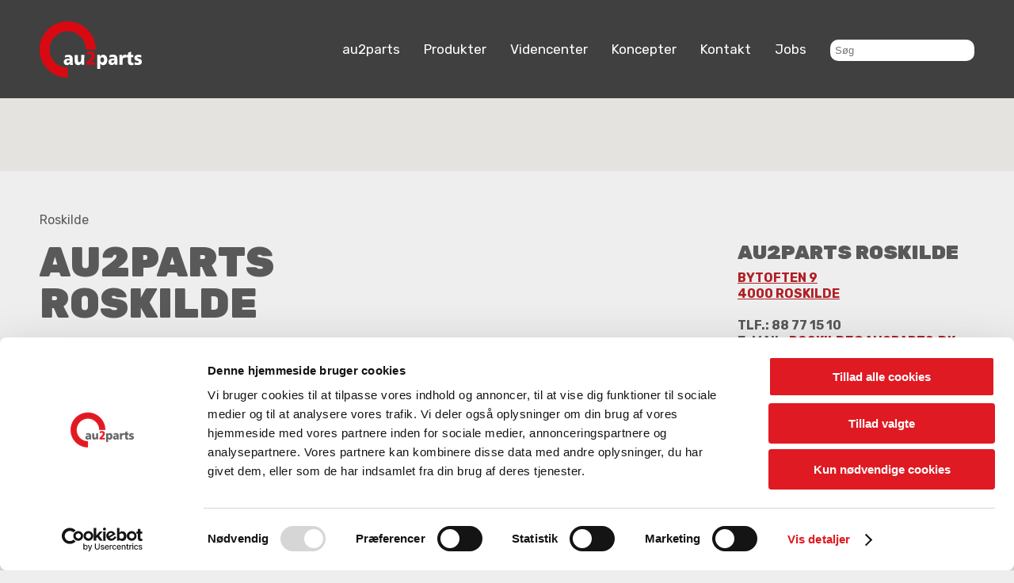

--- FILE ---
content_type: text/html; charset=utf-8
request_url: https://au2parts.dk/kontakt/afdelinger/roskilde/
body_size: 5313
content:

<!doctype html>
<html>
<head>
    <meta charset="UTF-8">
    <meta name="viewport" content="width=device-width, initial-scale=1, maximum-scale=1" />
    


<meta name="keywords" content="au2parts roskilde, autogrossist,autoreservedele, autoreservedele roskilde" />
<meta name="description" content="au2parts roskilde er en del af en landsd&#230;kkende grossistk&#230;de. Som au2parts grossist l&#230;gger vi v&#230;gt p&#229; kvalitet og service og er leveringsdygtige i OE-dele og kvalitetsv&#230;rkt&#248;j." />

    <meta name="google-site-verification" content="LgVjSLzeN4QgU66EVbVa7hFMa7a6kl93Tb0ZFnGgIJA" />
        <title></title>
    

    <link href="https://fonts.googleapis.com/css?family=Rubik:400,700,900" rel="stylesheet">
    <link media="all" type="text/css" rel="stylesheet" href="/styles/app.css?v=11">


        <!--<script type="text/javascript" src="https://maps.googleapis.com/maps/api/js?key=AIzaSyC9MyzB68AoTnwvwg04yu2_61mx5StogEQ&libraries=geometry"></script>-->
        <script type="text/javascript" src="https://maps.googleapis.com/maps/api/js?key=AIzaSyCwiUd4oV-EyAffapHtFeNdgExf7Aa_41Q&libraries=geometry"></script>

    <!-- Google Tag Manager -->
    <script type="text/plain" data-cookieconsent="statistics">(function (w, d, s, l, i) { w[l] = w[l] || []; w[l].push({ 'gtm.start': new Date().getTime(), event: 'gtm.js' }); var f = d.getElementsByTagName(s)[0], j = d.createElement(s), dl = l != 'dataLayer' ? '&l=' + l : ''; j.async = true; j.src = 'https://www.googletagmanager.com/gtm.js?id=' + i + dl; f.parentNode.insertBefore(j, f); })(window, document, 'script', 'dataLayer', 'GTM-KG9TNQZ');</script>
    <!-- End Google Tag Manager -->


<!-- Favicon tilføjet d. 14/01-20 -->
    <link rel="icon" href="/media/1886/au2parts_favicon_32x32.png" sizes="32x32" />
<link rel="apple-touch-icon-precomposed" href="/media/1886/au2parts_favicon_32x32.png" />
    <meta name="msapplication-TileImage" content="/media/1886/au2parts_favicon_32x32.png" />

<script id="Cookiebot" src="https://consent.cookiebot.com/uc.js" data-cbid="2794eacc-143e-45b9-8043-da4fc4e1da27" type="text/javascript" data-blockingmode="auto"></script>

</head>
<body class="au2parts au2partsDepartment">

    <div class="site">

        <div class="mainmenu-container full-width-wrapper mobile-no-wrap">
            <div class="site-width-wrapper mobile-no-wrap">
                


    <label class="menu-burger" for="main-check"></label>
    <input type="checkbox" id="main-check" class="multilevel-navigation-check" />
    <div class="multilevel-navigation">
        <ul class="level-2">
                <li class="">
                        <a href="/au2parts/">au2parts</a>
                            <label class="unfolder" for="sub-check-1"></label>
        <input type="checkbox" id="sub-check-1" />
        <ul class="level-3">
                <li class="">
                        <a href="/au2parts/vaerdier/">V&#230;rdier</a>


                </li>
                <li class="">
                        <a href="/au2parts/webkatalog/">Webkatalog</a>


                </li>
                <li class="">
                        <a href="/au2parts/au2school/">au2school</a>


                </li>
                <li class="">
                        <a href="/au2parts/au2messe/">au2messe</a>


                </li>
                <li class="">
                        <a href="/au2parts/total-leverandoer/">Total leverand&#248;r</a>


                </li>
                <li class="">
                        <a href="/au2parts/leverandoerer/">Leverand&#248;rer</a>


                </li>
        </ul>

                </li>
                <li class="">
                        <a href="/produkter/">Produkter</a>
                            <label class="unfolder" for="sub-check-2"></label>
        <input type="checkbox" id="sub-check-2" />
        <ul class="level-3">
                <li class="">
                        <a href="/produkter/au2cloud/">au2cloud</a>


                </li>
                <li class="">
                        <a href="/produkter/au2office/">au2office</a>


                </li>
                <li class="">
                        <a href="/produkter/au2raad/">au2r&#229;d</a>


                </li>
                <li class="">
                        <a href="/produkter/au2toej/">au2t&#248;j</a>


                </li>
                <li class="">
                        <a href="/produkter/cac-mobility/">CAC Mobility</a>


                </li>
                <li class="">
                        <a href="/produkter/kemisk-risikovurdering/">Kemisk risikovurdering</a>


                </li>
        </ul>

                </li>
                <li class="">
                        <a href="/videncenter/">Videncenter</a>
                            <label class="unfolder" for="sub-check-3"></label>
        <input type="checkbox" id="sub-check-3" />
        <ul class="level-3">
                <li class="">
                        <a href="/videncenter/lys/">Lys</a>


                </li>
                <li class="">
                        <a href="/videncenter/reservedele/">Reservedele</a>


                </li>
                <li class="">
                        <a href="/videncenter/gode-raad/">Gode r&#229;d</a>


                </li>
                <li class="">
                        <a href="/videncenter/samarbejde/">Samarbejde</a>


                </li>
                <li class="">
                        <a href="/videncenter/events/">Events</a>


                </li>
                <li class="">
                        <a href="/videncenter/nyheder/">Nyheder</a>


                </li>
        </ul>

                </li>
                <li class="">
                        <a href="/koncepter/">Koncepter</a>
                            <label class="unfolder" for="sub-check-4"></label>
        <input type="checkbox" id="sub-check-4" />
        <ul class="level-3">
                <li class="">
                        <a href="/koncepter/teknicar/">Teknicar</a>


                </li>
                <li class="">
                        <a href="/koncepter/autopartner/">AutoPartner</a>


                </li>
                <li class="">
                        <a href="/koncepter/no-name/">No-Name</a>


                </li>
                <li class="">
                        <a href="/koncepter/longlife-center/">LongLife Center</a>


                </li>
                <li class="">
                        <a href="/koncepter/det-groenne-e/">Det gr&#248;nne e</a>


                </li>
                <li class="">
                        <a href="/koncepter/cac-certificeret/">CAC Certificeret</a>


                </li>
        </ul>

                </li>
                <li class="">
                        <label class="name" for="sub-check-5">Kontakt</label>
                            <label class="unfolder" for="sub-check-5"></label>
        <input type="checkbox" id="sub-check-5" />
        <ul class="level-3">
                <li class="active-path">
                        <a href="/kontakt/afdelinger/">Afdelinger</a>


                </li>
                <li class="">
                        <a href="/kontakt/hovedkontor/">Hovedkontor</a>


                </li>
        </ul>

                </li>
                <li class="">
                        <a href="/jobs/">Jobs</a>
                    
                </li>

                <li class="nav-search">
                    <form name="cac-search-form" class="nav-search-form" action="/find/">
                        <input type="text" name="q" id="cac-search" class="nav-search-field" placeholder="Søg" />
                    </form>
                </li>

        </ul>
    </div>



                <div class="logo-container"><a href="/">Tilbage til forsiden</a></div>
            </div>
        </div>

        <div class="all-content">

            






<div class="page-top-map">
    <div class="map" id="gmap"></div>
</div>

        <script>
            var mapInitLat = 55.643324267235485;
            var mapInitLng = 12.10595782540892;
            var mapInitZoom = 11;
        </script>





<div class="full-width-wrapper">
    <div class="site-width-wrapper main-content">



        <div class="left-column">

                <div class="crumb">Roskilde</div>
                <h1>au2parts roskilde</h1>
<p><span>au2parts roskilde er en del af au2parts, der er en danskejet autogrossist, som har hovedkontor i Brabrand ved Aarhus. <br />Hos au2parts lægger vi vægt på kvalitet og service til vores kunder. Vi er leveringsdygtige i OE-dele og kvalitetsværktøj, som bl.a. kan bestilles via vores webkatalog.</span></p>
<p><span>Ud over reservedele og værktøj er vi også leveringsdygtige i forbrugsartikler, lifte og maskiner. Vi er altså totalleverandør til dit værksted.</span></p>
<p><span>Vi tilbyder også IT-løsninger til dit værksted og kunder. Vi tilbyder et komplet kundestyringssystem, der kan hjælpe med at gøre din hverdag lettere. Vores kundestyringssystem indeholder bl.a. kalenderstyring, fakturering og scanning direkte fra arbejdskortet.<br /><br /></span></p>
<p><strong>Vareture</strong></p>
<p><span>Vi har flere vareture dagligt. Kontakt os for at høre nærmere.</span></p>
        </div>

        <div class="right-column">

            <div class="dealer-details"><h2>au2parts roskilde</h2><a href="https://www.google.com/maps/place/55.643324267235485,12.10595782540892" target="_blank">Bytoften 9<br>4000 Roskilde</a><br><br>Tlf.: 88 77 15 10<br>E-mail: <a href="mailto:roskilde@au2parts.dk">roskilde@au2parts.dk</a></div>

                                <div class="info-box">
                        <div class="content"><p><strong>Åbningstider</strong></p>
<p style="font-weight: 400;">Ekspeditionen:<br />Mandag - torsdag: 08.00 - 16.00<br />Fredag:  08.00 - 15.00</p>
<p style="font-weight: 400;">Telefonerne er åbne:<span> </span><br />Mandag - torsdag: 07.30 - 16.00  <br />Fredag:  07.30 - 15.00</p></div>
                    </div>
        </div>
    </div>



</div>
 
<!-- Fjernet d. 03/08 efter mail fra Julia - den bliver anvendt på alle sider. 
if (isLiquiMoly) // This shit is just hardcoded in for now. Need to find a better way before they change the words...
{
<div class="full-width-wrapper longlife-offers-legend">
    <div class="site-width-wrapper">
        <div class="column">
            <div class="longlife-offers">
                <div class="offer-item"><div class="offer-icon"><img src="/assets/longlife_offer_1.png"></div><div class="offer-text">V�rkstedet tilbyder motor- og gearolier</div></div><div class="offer-item"><div class="offer-icon"><img src="/assets/longlife_offer_2.png"></div><div class="offer-text">V�rkstedet tilbyder komplet skylning og service af automatgearkasse</div></div><div class="offer-item"><div class="offer-icon"><img src="/assets/longlife_offer_3.png"></div><div class="offer-text">V�rkstedet tilbyder koncentreret rens af bilens indspr�jtnings- og indsugningssystem med et specialudviklet rensesystem</div></div><div class="offer-item"><div class="offer-icon"><img src="/assets/longlife_offer_4.png"></div><div class="offer-text">V�rkstedet tilbyder bakteriedr�bende rens af kabinens ventilations- og A/C-system</div></div>
            </div>
        </div>
        <div class="column">
            <div class="longlife-offers">
                <div class="offer-item"><div class="offer-icon"><img src="/assets/longlife_offer_5.png"></div><div class="offer-text">V�rkstedet tilbyder specialiseret partikelfilterservice</div></div><div class="offer-item"><div class="offer-icon"><img src="/assets/longlife_offer_6.png"></div><div class="offer-text">V�rkstedet tilbyder et udvalg af bilplejeprodukter</div></div><div class="offer-item"><div class="offer-icon"><img src="/assets/longlife_offer_7.png"></div><div class="offer-text">V�rkstedet tilbyder br�ndstof-, olie- og k�lerv�skeadditiver</div></div>
            </div>
        </div>
    </div>
</div>
}-->



<div class="people full-width-wrapper top-bow">
    <div class="container site-width-wrapper">
                    <div class="person">
                        <div class="department"><h2>Kontaktpersoner</h2></div>
                            <img src="/media/1469/amager_jack-lassen_au2parts-8905.jpg?anchor=center&amp;mode=crop&amp;width=560&amp;height=390&amp;rnd=131974712880000000" />
                            <div class="details">
                                <div class="occupation">Regionschef</div>
                                <h2>Jack Bruun Lassen</h2>
                                                            </div>
                    </div>
                    <div class="person">
                        <div class="department"><h2></h2></div>
                            <img src="/media/1468/roskilde_lykke-mailund_au2parts-8933.jpg?anchor=center&amp;mode=crop&amp;width=560&amp;height=390&amp;rnd=131974712840000000" />
                            <div class="details">
                                <div class="occupation">Afdelingsleder</div>
                                <h2>Lykke Mailund Hansen</h2>
                                                            </div>
                    </div>
                    <div class="person">
                        <div class="department"><h2></h2></div>
                            <img src="/media/1467/roskilde_niels-faerch_au2parts-8946.jpg?anchor=center&amp;mode=crop&amp;width=560&amp;height=390&amp;rnd=131974712660000000" />
                            <div class="details">
                                <div class="occupation">Kundeansvarlig</div>
                                <h2>Niels F&#230;rch</h2>
                                                            </div>
                    </div>
                    <div class="person">
                        <div class="department"><h2></h2></div>
                            <img src="/media/2780/roskilde_rene&#233;-pedersen_560x390_web_au2parts.png?anchor=center&amp;mode=crop&amp;width=560&amp;height=390&amp;rnd=133670551680000000" />
                            <div class="details">
                                <div class="occupation">Kundeansvarlig</div>
                                <h2>Rene&#233; Pedersen</h2>
                                                            </div>
                    </div>
                    <div class="person">
                        <div class="department"><h2></h2></div>
                            <img src="/media/2574/brian-kristensen_560x390_au2parts_web.jpg?anchor=center&amp;mode=crop&amp;width=560&amp;height=390&amp;rnd=133410570760000000" />
                            <div class="details">
                                <div class="occupation">Forbrugskonsulent</div>
                                <h2>Brian Kristensen</h2>
                                                            </div>
                    </div>
                    <div class="person">
                        <div class="department"><h2></h2></div>
                            <img src="/media/1070/cvj.png?anchor=center&amp;mode=crop&amp;width=560&amp;height=390&amp;rnd=132593216220000000" />
                            <div class="details">
                                <div class="occupation">Konceptkonsulent</div>
                                <h2>Christian Vestergaard Johansen</h2>
                                                            </div>
                    </div>
            <div class="person ghost"></div>
            <div class="person ghost"></div>

    </div>
</div>





        </div>

        <div class="full-width-wrapper footer-wrapper">
            <div class="footer site-width-wrapper">
                    <div class="footer-logo"></div>
                <div class="footer-info">
<h2>HOVEDKONTOR</h2>
<p>au2parts hovedkontor<br />Sintrupvej 12 - 8220 Brabrand</p>
                </div>
                <div class="footer-menu">


                </div>
                <div class="grobowski"></div>
            </div>
        </div>

    </div>

    <script src="/js/app.min.js?v=9"></script>

    <!-- Google Tag Manager (noscript) -->
    <noscript><iframe src="https://www.googletagmanager.com/ns.html?id=GTM-KG9TNQZ" height="0" width="0" style="display:none;visibility:hidden"></iframe></noscript>
    <!-- End Google Tag Manager (noscript) -->
    <!-- Global site tag (gtag.js) - Google Analytics -->
    <script  type="text/plain" data-cookieconsent="statistics" async src="https://www.googletagmanager.com/gtag/js?id=UA-34913793-5"></script>
    <script type="text/plain" data-cookieconsent="statistics">
        window.dataLayer = window.dataLayer || [];
        function gtag() { dataLayer.push(arguments); }
        gtag('js', new Date());
        gtag('config', 'UA-34913793-5');
    </script>

<script type="text/javascript">
        var EMUserSecret = 'KMshfiRH46HkipPxKLiC';
        var EMBase = "//app.emarketeer.com/tracker/";
        document.write(unescape("%3Cscript src='" + EMBase + "ping.js' type='text/javascript'%3E%3C/script%3E"));
    </script>

    <script>
        var EMT = new EmarketeerPing(EMBase, EMUserSecret);
        EMT.pageTrack();
    </script>

</body>
</html>


--- FILE ---
content_type: text/css
request_url: https://au2parts.dk/styles/app.css?v=11
body_size: 21412
content:
/* 
html5doctor.com Reset Stylesheet
v1.6.1
Last Updated: 2010-09-17
Author: Richard Clark - http://richclarkdesign.com 
Twitter: @rich_clark
*/
html,
body,
div,
span,
object,
iframe,
h1,
h2,
h3,
h4,
h5,
h6,
p,
blockquote,
pre,
abbr,
address,
cite,
code,
del,
dfn,
em,
img,
ins,
kbd,
q,
samp,
small,
strong,
sub,
sup,
var,
b,
i,
dl,
dt,
dd,
ol,
ul,
li,
fieldset,
form,
label,
legend,
table,
caption,
tbody,
tfoot,
thead,
tr,
th,
td,
article,
aside,
canvas,
details,
figcaption,
figure,
footer,
header,
hgroup,
menu,
nav,
section,
summary,
time,
mark,
audio,
video {
  margin: 0;
  padding: 0;
  border: 0;
  outline: 0;
  font-size: 100%;
  vertical-align: baseline;
  background: transparent;
}
body {
  line-height: 1;
}
article,
aside,
details,
figcaption,
figure,
footer,
header,
hgroup,
menu,
nav,
section {
  display: block;
}
nav ul {
  list-style: none;
}
blockquote,
q {
  quotes: none;
}
blockquote:before,
blockquote:after,
q:before,
q:after {
  content: '';
  content: none;
}
a {
  margin: 0;
  padding: 0;
  font-size: 100%;
  vertical-align: baseline;
  background: transparent;
}
/* change colours to suit your needs */
ins {
  background-color: #ff9;
  color: #000;
  text-decoration: none;
}
/* change colours to suit your needs */
mark {
  background-color: #ff9;
  color: #000;
  font-style: italic;
  font-weight: bold;
}
del {
  text-decoration: line-through;
}
abbr[title],
dfn[title] {
  border-bottom: 1px dotted;
  cursor: help;
}
table {
  border-collapse: collapse;
  border-spacing: 0;
}
/* change border colour to suit your needs */
hr {
  display: block;
  height: 1px;
  border: 0;
  border-top: 1px solid #cccccc;
  margin: 1em 0;
  padding: 0;
}
input,
select {
  vertical-align: middle;
}
html,
body {
  height: 100%;
}
* {
  box-sizing: border-box;
}
div {
  position: relative;
}
.article-teasers-area {
  background-image: url('/assets/rudecenter_mechanic.jpg');
  background-size: cover;
  background-position: center;
}
.article-teasers-area .article-teasers-container {
  padding: 4% 0;
  display: -ms-flexbox;
  display: flex;
  -ms-flex-pack: end;
      justify-content: flex-end;
}
.article-teasers-area .article-teasers-container .article-teasers {
  background-color: #f7f7e5;
  width: 100%;
  max-width: 590px;
  padding: 3em 3em 5em 3em;
}
@media screen and (max-width: 769px) {
  .article-teasers-area .article-teasers-container .article-teasers {
    padding: 10% 10% 20% 10%;
  }
}
.article-teasers-area .article-teasers-container .article-teasers .details-container,
.article-teasers-area .article-teasers-container .article-teasers .image-container {
  position: relative;
  display: -ms-flexbox;
  display: flex;
  width: 100%;
  overflow: hidden;
}
.article-teasers-area .article-teasers-container .article-teasers .details-container .details,
.article-teasers-area .article-teasers-container .article-teasers .image-container .details,
.article-teasers-area .article-teasers-container .article-teasers .details-container .image,
.article-teasers-area .article-teasers-container .article-teasers .image-container .image {
  width: 100%;
  -ms-flex-negative: 0;
      flex-shrink: 0;
  transition: transform 500ms ease-in-out 100ms;
}
.article-teasers-area .article-teasers-container .article-teasers .image-container {
  overflow: visible;
}
.article-teasers-area .article-teasers-container .article-teasers .split-slider-navigation {
  -ms-flex-pack: end;
      justify-content: flex-end;
  bottom: auto;
}
.article-teasers-area .article-teasers-container .article-teasers .split-slider-navigation .dot:before {
  background-color: #0d79a3;
}
.article-teasers-area .article-teasers-container .article-teasers .split-slider-navigation .dot.active:before {
  background-color: #d1d1d1;
}
body.au2parts .right-column .dealer-search {
  margin-bottom: 20px;
}
body.au2parts .dealer-search {
  background-color: white;
  padding: 20px 15px 40px 15px;
}
body.au2parts .dealer-search h2 {
  padding-left: 5px;
  padding-bottom: 0px;
}
body.au2parts .dealer-search .input-wrapper {
  margin-top: 20px;
  border: solid 3px #EEEEEE;
  border-radius: 20px;
  height: 40px;
}
body.au2parts .dealer-search input {
  line-height: 34px;
  height: 34px;
  background-color: transparent;
  border: 0px;
  width: 100%;
  padding: 0px 0px 0px 20px;
  font-size: 14px;
  outline: none;
}
body.au2parts .round-button {
  position: absolute;
  display: block;
  width: 30px;
  height: 30px;
  border-width: 0px;
  font-family: inherit;
  border-radius: 50%;
  top: 2px;
  right: 2px;
  background-color: #404040;
  color: white;
  text-align: center;
  font-size: 24px;
  line-height: 30px;
  cursor: pointer;
  padding: 0px;
}
body.au2parts .round-button.down {
  transform: rotate(90deg);
  pointer-events: none;
}
body.au2parts select {
  position: absolute;
  border: none;
  box-shadow: none;
  background: transparent;
  background-image: none;
  -webkit-appearance: none;
  -moz-appearance: none;
  appearance: none;
  outline: none;
  width: 100%;
  height: 100%;
  font-size: 14px;
  padding-left: 20px;
  cursor: pointer;
  color: #404040;
}
body.au2parts select::-ms-expand {
  display: none;
}
body.au2parts select:invalid {
  color: gray;
}
body.au2parts select option {
  color: #404040;
}
body.au2parts select#dealer-dropdown.locked {
  opacity: 0.25;
  cursor: default;
}
body.au2parts select#dealer-dropdown.locked option {
  display: none;
}
body.au2parts .main-content,
body.cac .main-content,
body.rudecenter .main-content,
body.au2parts .normal-content,
body.cac .normal-content,
body.rudecenter .normal-content {
  padding-top: 4%;
}
body.au2parts .main-content .crumb,
body.cac .main-content .crumb,
body.rudecenter .main-content .crumb,
body.au2parts .normal-content .crumb,
body.cac .normal-content .crumb,
body.rudecenter .normal-content .crumb {
  padding-bottom: 15px;
}
body.au2parts .main-content,
body.cac .main-content,
body.rudecenter .main-content,
body.au2parts .page-section,
body.cac .page-section,
body.rudecenter .page-section {
  display: -ms-flexbox;
  display: flex;
  -ms-flex-pack: justify;
      justify-content: space-between;
  -ms-flex-wrap: wrap;
      flex-wrap: wrap;
}
@media screen and (max-width: 767px) {
  body.au2parts .main-content,
  body.cac .main-content,
  body.rudecenter .main-content,
  body.au2parts .page-section,
  body.cac .page-section,
  body.rudecenter .page-section {
    display: block;
  }
  body.au2parts .main-content .left-column,
  body.cac .main-content .left-column,
  body.rudecenter .main-content .left-column,
  body.au2parts .page-section .left-column,
  body.cac .page-section .left-column,
  body.rudecenter .page-section .left-column,
  body.au2parts .main-content .right-column,
  body.cac .main-content .right-column,
  body.rudecenter .main-content .right-column,
  body.au2parts .page-section .right-column,
  body.cac .page-section .right-column,
  body.rudecenter .page-section .right-column {
    width: 100%;
    padding-right: 0;
  }
}
body.au2parts .main-content h1,
body.cac .main-content h1,
body.rudecenter .main-content h1,
body.au2parts .page-section h1,
body.cac .page-section h1,
body.rudecenter .page-section h1 {
  word-wrap: break-word;
}
body.au2parts .main-content p,
body.cac .main-content p,
body.rudecenter .main-content p,
body.au2parts .page-section p,
body.cac .page-section p,
body.rudecenter .page-section p {
  padding-bottom: 1em;
}
body.au2parts .main-content p:last-child,
body.cac .main-content p:last-child,
body.rudecenter .main-content p:last-child,
body.au2parts .page-section p:last-child,
body.cac .page-section p:last-child,
body.rudecenter .page-section p:last-child {
  padding-bottom: 0;
}
body.au2parts .main-content .dateline,
body.cac .main-content .dateline,
body.rudecenter .main-content .dateline,
body.au2parts .page-section .dateline,
body.cac .page-section .dateline,
body.rudecenter .page-section .dateline {
  opacity: 0.5;
  padding-bottom: 1em;
}
body.au2parts .main-content .dealer-details,
body.cac .main-content .dealer-details,
body.rudecenter .main-content .dealer-details,
body.au2parts .page-section .dealer-details,
body.cac .page-section .dealer-details,
body.rudecenter .page-section .dealer-details {
  padding-top: 40px;
  font-weight: 700;
  text-transform: uppercase;
  line-height: 1.25;
  padding-bottom: 1.5em;
}
body.au2parts .main-content img,
body.cac .main-content img,
body.rudecenter .main-content img,
body.au2parts .page-section img,
body.cac .page-section img,
body.rudecenter .page-section img {
  max-width: 100%;
}
body.au2parts .left-column,
body.cac .left-column,
body.rudecenter .left-column {
  max-width: 600px;
  padding-right: 20px;
  padding-bottom: 2em;
}
body.au2parts .left-column.all-the-way,
body.cac .left-column.all-the-way,
body.rudecenter .left-column.all-the-way {
  -ms-flex-positive: 1;
      flex-grow: 1;
  max-width: none;
}
body.au2parts .left-column .dealer-list-section,
body.cac .left-column .dealer-list-section,
body.rudecenter .left-column .dealer-list-section {
  background-color: transparent;
}
body.au2parts .left-column .dealer-list-container,
body.cac .left-column .dealer-list-container,
body.rudecenter .left-column .dealer-list-container {
  width: 100%;
}
body.au2parts .left-column .dealer-list-container .list-item,
body.cac .left-column .dealer-list-container .list-item,
body.rudecenter .left-column .dealer-list-container .list-item {
  color: inherit;
  cursor: pointer;
}
body.au2parts .left-column .youtube-embed,
body.cac .left-column .youtube-embed,
body.rudecenter .left-column .youtube-embed {
  padding-bottom: 1em;
}
body.au2parts .left-column .youtube-embed .youtube-container:after,
body.cac .left-column .youtube-embed .youtube-container:after,
body.rudecenter .left-column .youtube-embed .youtube-container:after {
  background-image: url('../assets/icon_play.png');
  width: 45px;
  height: 45px;
}
body.au2parts .right-column,
body.cac .right-column,
body.rudecenter .right-column {
  min-width: 280px;
  max-width: 400px;
  padding-bottom: 2em;
}
body.au2parts .right-column .info-box,
body.cac .right-column .info-box,
body.rudecenter .right-column .info-box {
  margin-bottom: 2em;
}
body.cac .left-column {
  width: 67%;
  max-width: 700px;
}
body.cac .right-column {
  width: 33%;
}
.info-box img {
  display: block;
  position: relative;
  width: 100%;
  z-index: 2;
}
.info-box .content {
  padding: 20px;
}
body.au2parts .info-box {
  border: solid 5px white;
  border-radius: 10px;
}
body.au2parts img {
  background-color: #EEEEEE;
}
body.au2parts .page-top-map img {
  background-color: transparent;
}
body.au2parts .pic-bottom-border {
  height: 20px;
  border-radius: 10px;
  background-color: white;
  margin-top: -15px;
  z-index: 1;
  position: absolute;
  left: -3px;
  right: -3px;
}
body.cac .right-column .info-box {
  display: block;
  position: relative;
  border: solid 20px #c1c9c2;
  margin-bottom: 0;
  border-top-width: 0;
}
body.cac .right-column .info-box:after {
  z-index: 3;
}
body.cac .right-column .info-box:first-child {
  border-top-width: 20px;
}
body.au2parts .people {
  background-color: white;
  padding-bottom: 60px;
  padding-top: 6em;
}
body.au2parts .container {
  display: -ms-flexbox;
  display: flex;
  -ms-flex-pack: justify;
      justify-content: space-between;
  -ms-flex-wrap: wrap;
      flex-wrap: wrap;
}
body.au2parts .container .person {
  width: 23.7%;
  margin-bottom: 5%;
  display: -ms-flexbox;
  display: flex;
  -ms-flex-direction: column;
      flex-direction: column;
}
body.au2parts .container .person .department {
  overflow: visible;
}
body.au2parts .container .person .department h2 {
  position: absolute;
  bottom: 0px;
  padding-bottom: 0.5em;
}
@media screen and (max-width: 767px) {
  body.au2parts .container .person .department h2 {
    position: relative;
  }
}
body.au2parts .container .person:nth-child(n+5) .department h2 {
  position: relative;
}
@media screen and (max-width: 960px) {
  body.au2parts .container .person {
    width: 32%;
  }
  body.au2parts .container .person:nth-child(n+4) .department h2 {
    position: relative;
  }
}
@media screen and (max-width: 767px) {
  body.au2parts .container .person {
    width: 49%;
  }
  body.au2parts .container .person:nth-child(n+3) .department h2 {
    position: relative;
  }
}
@media screen and (max-width: 400px) {
  body.au2parts .container .person {
    width: 100%;
  }
  body.au2parts .container .person .department h2 {
    position: relative;
  }
}
body.au2parts .container .person img {
  display: block;
  width: 100%;
  -ms-flex-negative: 0;
      flex-shrink: 0;
  filter: grayscale(100%);
}
body.au2parts .container .person .details {
  padding: 10px 30px 30px 30px;
  background-color: #dedede;
  -ms-flex-positive: 1;
      flex-grow: 1;
}
body.au2parts .container .person .details h2 {
  font-size: 18px;
}
body.au2parts .container .person .details .occupation {
  min-height: 2em;
  padding-bottom: 0.5em;
}
body.au2parts .container .person .details a {
  color: inherit;
}
body.au2parts .container .person.ghost {
  height: 0px;
  margin-bottom: 0px;
}
body.au2parts,
body.rudecenter {
  padding-top: 124px;
}
body.au2parts .mainmenu-container,
body.rudecenter .mainmenu-container {
  background-color: #404040;
  position: fixed;
  top: 0px;
  width: 100%;
  height: 124px;
  z-index: 99;
  color: white;
}
body.au2parts .mainmenu-container label.menu-burger,
body.rudecenter .mainmenu-container label.menu-burger {
  border-color: white;
  z-index: 102;
  top: 50px;
}
body.au2parts .mainmenu-container label.menu-burger:after,
body.rudecenter .mainmenu-container label.menu-burger:after {
  background-color: white;
}
body.au2parts .mainmenu-container .logo-container,
body.rudecenter .mainmenu-container .logo-container {
  z-index: 101;
  position: absolute;
  top: 0px;
  height: 124px;
  width: 130px;
  background-image: url("/assets/au2parts_logo.svg");
  background-size: contain;
  background-repeat: no-repeat;
  background-position: left center;
}
body.au2parts .mainmenu-container .logo-container a,
body.rudecenter .mainmenu-container .logo-container a {
  display: inline-block;
  height: 100%;
  opacity: 0;
}
body.au2parts .multilevel-navigation,
body.rudecenter .multilevel-navigation {
  background-color: #404040;
  z-index: 100;
  padding-top: 124px;
}
@media screen and (min-width: 769px) {
  body.au2parts .multilevel-navigation,
  body.rudecenter .multilevel-navigation {
    background-color: transparent;
    padding-top: 0px;
    text-align: right;
  }
}
body.au2parts .multilevel-navigation li,
body.rudecenter .multilevel-navigation li {
  line-height: 40px;
}
body.au2parts .multilevel-navigation li a,
body.rudecenter .multilevel-navigation li a,
body.au2parts .multilevel-navigation li label,
body.rudecenter .multilevel-navigation li label {
  padding-left: 30px;
  display: block;
}
@media screen and (min-width: 769px) {
  body.au2parts .multilevel-navigation li a,
  body.rudecenter .multilevel-navigation li a,
  body.au2parts .multilevel-navigation li label,
  body.rudecenter .multilevel-navigation li label {
    padding-right: 30px;
    padding-left: 0px;
  }
}
body.au2parts .multilevel-navigation li label.unfolder,
body.rudecenter .multilevel-navigation li label.unfolder {
  padding: 0px;
}
body.au2parts .multilevel-navigation li:last-child > a,
body.rudecenter .multilevel-navigation li:last-child > a,
body.au2parts .multilevel-navigation li:last-child > label,
body.rudecenter .multilevel-navigation li:last-child > label {
  padding-right: 0px;
}
body.au2parts .multilevel-navigation li.active-path,
body.rudecenter .multilevel-navigation li.active-path,
body.au2parts .multilevel-navigation li.hover,
body.rudecenter .multilevel-navigation li.hover {
  color: #B01F24;
}
body.au2parts .multilevel-navigation ul.level-2,
body.rudecenter .multilevel-navigation ul.level-2 {
  font-size: 0px;
  background-color: #404040;
  color: white;
}
@media screen and (min-width: 769px) {
  body.au2parts .multilevel-navigation ul.level-2,
  body.rudecenter .multilevel-navigation ul.level-2 {
    background-color: transparent;
  }
}
body.au2parts .multilevel-navigation ul.level-2 > li,
body.rudecenter .multilevel-navigation ul.level-2 > li {
  font-size: 17px;
  border-bottom: 1px solid rgba(255, 255, 255, 0.1);
}
body.au2parts .multilevel-navigation ul.level-2 > li:last-child,
body.rudecenter .multilevel-navigation ul.level-2 > li:last-child {
  border-bottom: 0px;
}
@media screen and (min-width: 769px) {
  body.au2parts .multilevel-navigation ul.level-2 > li,
  body.rudecenter .multilevel-navigation ul.level-2 > li {
    border-bottom: 0px;
    height: 124px;
    line-height: 124px;
  }
}
body.au2parts .multilevel-navigation ul.level-3,
body.rudecenter .multilevel-navigation ul.level-3 {
  background-color: white;
  color: black;
}
@media screen and (min-width: 769px) {
  body.au2parts .multilevel-navigation ul.level-3,
  body.rudecenter .multilevel-navigation ul.level-3 {
    height: 62px;
  }
  body.au2parts .multilevel-navigation ul.level-3:before,
  body.rudecenter .multilevel-navigation ul.level-3:before {
    /*
                    MOST horrible hack here.
                    Lets white box behind sub-menu break outside site wrappers.
                    */
    content: "";
    position: absolute;
    left: 0px;
    display: block;
    height: 100%;
    background-color: white;
    width: 10000px;
    transform: translateX(-2500px);
  }
}
body.au2parts .multilevel-navigation ul.level-3 > li,
body.rudecenter .multilevel-navigation ul.level-3 > li {
  border-bottom: 1px solid rgba(0, 0, 0, 0.05);
}
body.au2parts .multilevel-navigation ul.level-3 > li:last-child,
body.rudecenter .multilevel-navigation ul.level-3 > li:last-child {
  border-bottom: 0px;
}
@media screen and (min-width: 769px) {
  body.au2parts .multilevel-navigation ul.level-3 > li,
  body.rudecenter .multilevel-navigation ul.level-3 > li {
    border-bottom: 0px;
    height: 62px;
    line-height: 62px;
    vertical-align: top;
    position: relative;
  }
  body.au2parts .multilevel-navigation ul.level-3 > li:hover,
  body.rudecenter .multilevel-navigation ul.level-3 > li:hover {
    color: #B01F24;
  }
}
body.au2parts .multilevel-navigation .level-2 a,
body.rudecenter .multilevel-navigation .level-2 a,
body.au2parts .multilevel-navigation .level-3 a,
body.rudecenter .multilevel-navigation .level-3 a {
  color: inherit;
  text-decoration: none;
}
body.au2parts .multilevel-navigation ul li.nav-search form,
body.rudecenter .multilevel-navigation ul li.nav-search form {
  padding: 5px 30px;
}
@media screen and (min-width: 769px) {
  body.au2parts .multilevel-navigation ul li.nav-search form,
  body.rudecenter .multilevel-navigation ul li.nav-search form {
    padding: 0;
  }
}
body.au2parts .multilevel-navigation ul li.nav-search input.nav-search-field,
body.rudecenter .multilevel-navigation ul li.nav-search input.nav-search-field {
  border: 0;
  outline: 0;
  line-height: 20px;
  padding: 0.25em 0.5em;
  width: 100%;
  border-radius: 10px;
}
@media screen and (max-width: 769px) {
  .full-width-wrapper.mobile-no-wrap,
  .site-width-wrapper.mobile-no-wrap {
    width: 100%;
    padding: 0px;
  }
  .full-width-wrapper.mobile-no-wrap .logo-container,
  .site-width-wrapper.mobile-no-wrap .logo-container {
    left: 20px;
  }
  .full-width-wrapper.mobile-no-wrap label.menu-burger,
  .site-width-wrapper.mobile-no-wrap label.menu-burger {
    right: 20px;
  }
}
body.cac .squares {
  display: -ms-flexbox;
  display: flex;
  -ms-flex-wrap: wrap;
      flex-wrap: wrap;
}
body.cac .squares .square {
  width: 20%;
  position: relative;
}
@media screen and (max-width: 767px) {
  body.cac .squares .square {
    width: 50%;
  }
}
body.cac .squares .square .square-inner {
  width: 100%;
  background-color: grey;
  padding-bottom: 100%;
  background-size: cover;
  background-position: center;
}
body.cac .squares .square .link-stripe {
  position: absolute;
  bottom: 0px;
  width: 100%;
  background-color: rgba(35, 48, 42, 0.9);
  transition: background-color 250ms;
  color: white;
  padding: 1em;
  line-height: 1.5;
}
body.cac .squares .square .link-stripe h4 {
  font-size: 1.2vw;
  opacity: 0.5;
  font-weight: 400;
}
body.cac .squares .square .link-stripe h3 {
  font-size: 1.4vw;
  font-weight: 500;
}
@media screen and (max-width: 767px) {
  body.cac .squares .square .link-stripe h4 {
    font-size: 2.6vw;
  }
  body.cac .squares .square .link-stripe h3 {
    font-size: 3.2vw;
  }
}
@media screen and (max-width: 500px) {
  body.cac .squares .square .link-stripe h3,
  body.cac .squares .square .link-stripe h4 {
    font-size: inherit;
  }
}
body.cac .squares .square:hover .link-stripe {
  background-color: rgba(27, 100, 65, 0.9);
}
body.cac .squares .square .overlay-text {
  position: absolute;
  top: 50%;
  transform: translateY(-50%);
  width: 100%;
  color: white;
  text-decoration: none;
  font-size: 1.44vw;
  line-height: 1.25;
  text-align: center;
}
@media screen and (max-width: 767px) {
  body.cac .squares .square .overlay-text {
    font-size: 3.6vw;
  }
}
body.cac .squares .square.nolink {
  cursor: default;
  pointer-events: none;
}
body.cac {
  padding-top: 164px;
}
body.cac .mainmenu-container {
  background-color: #c1c9c2;
  position: fixed;
  top: 0px;
  width: 100%;
  height: 164px;
  z-index: 99;
  color: #23302a;
  padding-right: 80px;
  border-bottom: solid 62px #23302a;
}
body.cac .mainmenu-container label.menu-burger {
  border-color: #23302a;
  z-index: 102;
  top: 36px;
}
body.cac .mainmenu-container label.menu-burger:after {
  background-color: #23302a;
}
body.cac .mainmenu-container .logo-container {
  z-index: 101;
  position: absolute;
  top: 0px;
  height: 102px;
  transition: height 200ms ease-in-out;
  width: 140px;
  background-image: url("/assets/cac_logo.svg");
  background-size: auto 80%;
  background-repeat: no-repeat;
  background-position: left center;
}
body.cac .mainmenu-container .logo-container a {
  display: inline-block;
  height: 100%;
  opacity: 0;
}
@media screen and (min-width: 769px) {
  body.cac .mainmenu-container .logo-container {
    height: 164px;
  }
}
body.cac .mainmenu-container .blurb {
  position: absolute;
  top: 0;
  left: 110px;
  font-size: 12px;
  max-width: 530px;
  height: 102px;
  display: -ms-flexbox;
  display: flex;
  -ms-flex-align: center;
      align-items: center;
}
body.cac.scrolled .mainmenu-container .logo-container,
body.cac.submenu-open .mainmenu-container .logo-container,
body.cac.subpage .mainmenu-container .logo-container {
  height: 102px;
}
body.cac.subpage {
  padding-top: 164px;
}
body.cac .multilevel-navigation {
  background-color: #c1c9c2;
  z-index: 100;
  padding-top: 102px;
}
@media screen and (min-width: 769px) {
  body.cac .multilevel-navigation {
    background-color: transparent;
    padding-top: 0px;
    text-align: right;
  }
}
body.cac .multilevel-navigation li {
  line-height: 40px;
}
body.cac .multilevel-navigation li a,
body.cac .multilevel-navigation li label {
  padding-left: 30px;
  display: block;
}
@media screen and (min-width: 769px) {
  body.cac .multilevel-navigation li a,
  body.cac .multilevel-navigation li label {
    padding-right: 30px;
    padding-left: 0px;
  }
}
body.cac .multilevel-navigation li label.unfolder {
  padding: 0px;
}
body.cac .multilevel-navigation li:last-child > a,
body.cac .multilevel-navigation li:last-child > label {
  padding-right: 0px;
}
body.cac .multilevel-navigation ul.level-2 {
  font-size: 0px;
  background-color: #c1c9c2;
  color: #23302a;
}
@media screen and (min-width: 769px) {
  body.cac .multilevel-navigation ul.level-2 {
    background-color: transparent;
  }
}
body.cac .multilevel-navigation ul.level-2 > li {
  font-size: 17px;
  border-bottom: 1px solid rgba(255, 255, 255, 0.1);
}
body.cac .multilevel-navigation ul.level-2 > li:last-child {
  border-bottom: 0px;
}
@media screen and (min-width: 769px) {
  body.cac .multilevel-navigation ul.level-2 > li {
    border-bottom: 0px;
    height: 102px;
    line-height: 102px;
  }
}
body.cac .multilevel-navigation ul.level-3 {
  background-color: #23302a;
  color: white;
}
@media screen and (min-width: 769px) {
  body.cac .multilevel-navigation ul.level-3 {
    height: 62px;
  }
  body.cac .multilevel-navigation ul.level-3:before {
    /*
                    MOST horrible hack here.
                    Lets white box behind sub-menu break outside site wrappers.
                    */
    content: "";
    position: absolute;
    left: 0px;
    display: block;
    height: 100%;
    background-color: #23302a;
    width: 10000px;
    transform: translateX(-2500px);
  }
}
body.cac .multilevel-navigation ul.level-3 > li {
  border-bottom: 1px solid rgba(0, 0, 0, 0.05);
}
body.cac .multilevel-navigation ul.level-3 > li:last-child {
  border-bottom: 0px;
}
@media screen and (min-width: 769px) {
  body.cac .multilevel-navigation ul.level-3 > li {
    border-bottom: 0px;
    height: 62px;
    line-height: 62px;
    vertical-align: top;
    position: relative;
  }
}
body.cac .multilevel-navigation .level-2 a,
body.cac .multilevel-navigation .level-3 a {
  color: inherit;
  text-decoration: none;
}
@media screen and (max-width: 769px) {
  .full-width-wrapper.mobile-no-wrap,
  .site-width-wrapper.mobile-no-wrap {
    width: 100%;
    padding: 0px;
  }
  .full-width-wrapper.mobile-no-wrap .logo-container,
  .site-width-wrapper.mobile-no-wrap .logo-container {
    left: 20px;
  }
  .full-width-wrapper.mobile-no-wrap label.menu-burger,
  .site-width-wrapper.mobile-no-wrap label.menu-burger {
    right: 20px;
  }
}
.dealer-list-section {
  background-color: #209740;
}
.dealer-list-section .dealer-list-container {
  padding-top: 20px;
  display: -ms-flexbox;
  display: flex;
  -ms-flex-wrap: wrap;
      flex-wrap: wrap;
}
.dealer-list-section .dealer-list-container.filled {
  padding-top: 40px;
  padding-bottom: 60px;
}
.dealer-list-section .dealer-list-container .list-item {
  color: white;
  font-size: 18px;
  padding-bottom: 2em;
  width: 25%;
  padding-right: 10px;
}
.dealer-list-section .dealer-list-container .list-item a,
.dealer-list-section .dealer-list-container .list-item .underline {
  color: inherit;
  font-weight: 700;
  text-decoration: none;
}
.dealer-list-section .dealer-list-container .list-item a:hover,
.dealer-list-section .dealer-list-container .list-item .underline:hover {
  text-decoration: underline;
}
.dealer-list-section .dealer-list-container .list-item .underline {
  text-decoration: underline;
}
.dealer-list-section .dealer-list-container .list-item.highlight:before {
  content: '';
  display: block;
  position: absolute;
  top: -10px;
  left: -10px;
  width: 100%;
  height: 100%;
  background-color: rgba(255, 255, 255, 0.1);
  pointer-events: none;
}
@media screen and (max-width: 900px) {
  .dealer-list-section .dealer-list-container .list-item {
    width: 33%;
  }
}
@media screen and (max-width: 700px) {
  .dealer-list-section .dealer-list-container .list-item {
    width: 50%;
  }
}
@media screen and (max-width: 500px) {
  .dealer-list-section .dealer-list-container .list-item {
    width: 100%;
  }
}
body.caccert .hero {
  height: 100%;
  background-position: center;
  background-size: cover;
  background-repeat: no-repeat;
  display: -ms-flexbox;
  display: flex;
  -ms-flex-direction: column;
      flex-direction: column;
  -ms-flex-line-pack: center;
      align-content: center;
  -ms-flex-align: center;
      align-items: center;
  -ms-flex-pack: center;
      justify-content: center;
  overflow: hidden;
}
body.caccert .hero h1 {
  font-size: 76px;
  font-weight: 800;
  line-height: 1.25em;
  padding-top: 1em;
  color: white;
  text-align: center;
  z-index: 2;
  position: relative;
}
@media screen and (max-width: 800px) {
  body.caccert .hero h1 {
    font-size: 36px;
  }
}
body.caccert .hero:before {
  content: '';
  display: block;
  position: absolute;
  top: 0px;
  left: 0px;
  width: 100%;
  height: 100%;
  background-color: rgba(255, 255, 255, 0.55);
}
body.caccert .hero:after {
  content: '';
  display: block;
  position: absolute;
  top: 0px;
  left: 0px;
  width: 100%;
  height: 100%;
  background-color: rgba(0, 153, 102, 0.35);
  z-index: 1;
}
body.caccert .hero .dart-teaser {
  position: absolute;
  display: block;
  left: 50%;
  bottom: 20px;
  width: 40px;
  height: 40px;
  border: solid 2px white;
  transform: translateX(-50%);
  border-radius: 50%;
  z-index: 2;
  text-align: center;
  color: white;
  line-height: 30px;
  font-size: 30px;
  cursor: pointer;
}
body.caccert .hero .dart-teaser:after {
  position: absolute;
  display: block;
  content: '';
  left: 9px;
  top: 4px;
  width: 16px;
  height: 16px;
  border-top: solid 3px white;
  border-right: solid 3px white;
  border-radius: 3px;
  transform: rotate(135deg);
}
.topmenu {
  position: absolute;
  top: 0px;
  color: white;
  font-weight: 400;
  font-size: 16px;
  text-align: right;
  z-index: 2;
}
.topmenu .site-width-wrapper {
  min-height: 105px;
  padding-top: 50px;
  background-image: url('/assets/cac_cert_logo.svg');
  background-repeat: no-repeat;
  background-size: 190px;
  background-position: 0px 25px;
}
.topmenu .item {
  line-height: 50px;
  display: inline-block;
  padding-left: 5em;
  cursor: pointer;
}
.topmenu .item:hover {
  text-decoration: underline;
}
@media screen and (max-width: 800px) {
  .topmenu .item {
    display: none;
  }
}
.columns {
  display: -ms-flexbox;
  display: flex;
  -ms-flex-pack: justify;
      justify-content: space-between;
}
.columns.two .column {
  width: 49%;
}
@media screen and (max-width: 800px) {
  .columns {
    -ms-flex-direction: column;
        flex-direction: column;
  }
  .columns.two .column {
    width: 100%;
  }
}
.filterable-items {
  padding-top: 5%;
  padding-bottom: 5%;
}
.filterable-items .tools {
  display: -ms-flexbox;
  display: flex;
  -ms-flex-pack: end;
      justify-content: flex-end;
  -ms-flex-wrap: wrap;
      flex-wrap: wrap;
}
.filterable-items .tools .type {
  padding: 3px 6px;
  cursor: pointer;
}
.filterable-items .tools .type.active {
  background-color: #eeeeee;
}
body.cac .language-selector {
  position: fixed;
  top: 20px;
  right: 0;
  z-index: 100;
}
body.cac .language-selector .icon {
  width: 60px;
  height: 60px;
  background-color: #23302a;
  background-image: url('/assets/icon_globe.svg');
  background-size: 60%;
  background-position: center;
  background-repeat: no-repeat;
}
body.cac .language-selector .language {
  display: none;
  background-color: #1b6441;
  color: white;
  font-size: 15px;
  line-height: 24px;
  text-align: center;
}
body.cac .language-selector .language a {
  color: white;
}
body.cac .language-selector .language.current {
  text-decoration: underline;
}
body.cac .language-selector .language:last-child {
  padding-bottom: 8px;
}
body.cac .language-selector:hover .icon {
  height: 68px;
  border-bottom: solid 8px #1b6441;
}
body.cac .language-selector:hover .language {
  display: block;
}
.map-section {
  background-color: #209740;
  min-height: 50%;
  height: 600px;
  max-height: 90%;
}
.map-section .map {
  width: 100%;
  height: 100%;
  background-color: #ededed;
}
.map-section .map-search-container {
  position: absolute;
  top: 0px;
  left: 0px;
  padding-top: 40px;
  pointer-events: none;
}
.map-section .map-search-container .map-search-box {
  width: 33%;
  min-width: 300px;
}
.map-section .map-search-container .map-search-box .info-box {
  background-color: white;
  color: #209740;
  font-size: 24px;
  font-weight: 700;
  padding: 1em;
  padding-right: 30%;
  margin-bottom: 10px;
  border-radius: 10px;
  background-image: url('/assets/icon_search.svg');
  background-repeat: no-repeat;
  background-size: 20%;
  background-position: right 10% center;
}
.map-section .map-search-container .map-search-box form .input-box {
  padding: 10px;
  border-radius: 10px;
  background-color: white;
  display: -ms-flexbox;
  display: flex;
  pointer-events: all;
}
.map-section .map-search-container .map-search-box form .input-box input {
  display: block;
  width: 66%;
  height: 30px;
  line-height: 30px;
  border: solid 1px #dedede;
  border-right: solid 1px #209740;
  padding-left: 10px;
  border-radius: 7px 0px 0px 7px;
  outline: none;
  pointer-events: none;
  opacity: 0.25;
}
.map-section .map-search-container .map-search-box form .input-box .search-submit {
  width: 33%;
  background-color: #209740;
  height: 30px;
  line-height: 30px;
  text-align: center;
  text-transform: uppercase;
  color: rgba(255, 255, 255, 0.25);
  font-weight: 700;
  border-radius: 0px 7px 7px 0px;
}
.map-section .map-search-container .map-search-box form.active input {
  pointer-events: all;
  opacity: 1;
}
.map-section .map-search-container .map-search-box form.active .search-submit {
  color: white;
  cursor: pointer;
}
.map-section .search-scroll-target {
  position: absolute;
  bottom: 0px;
  width: 100%;
  height: 5%;
  pointer-events: none;
}
input.multilevel-navigation-check {
  display: none;
}
input.multilevel-navigation-check:checked + .multilevel-navigation {
  height: 100%;
  position: fixed;
  width: 100%;
  overflow-y: auto;
}
label.menu-burger {
  display: block;
  position: absolute;
  right: 0px;
  top: 20px;
  width: 32px;
  height: 24px;
  border-top: 4px solid red;
  border-bottom: 4px solid red;
  cursor: pointer;
}
label.menu-burger:after {
  content: "";
  background-color: red;
  display: block;
  position: absolute;
  width: 32px;
  height: 4px;
  top: 6px;
}
@media screen and (min-width: 769px) {
  label.menu-burger {
    display: none;
  }
}
.multilevel-navigation {
  height: 0px;
  overflow-y: hidden;
}
@media screen and (min-width: 769px) {
  .multilevel-navigation {
    height: auto;
    overflow-y: visible;
  }
  .multilevel-navigation ul {
    text-align: right;
  }
}
.multilevel-navigation li {
  position: relative;
}
@media screen and (min-width: 769px) {
  .multilevel-navigation li {
    display: inline-block;
    position: static;
  }
}
.multilevel-navigation ul.level-2 label {
  cursor: pointer;
}
.multilevel-navigation ul.level-2 label.unfolder {
  display: block;
  position: absolute;
  right: 24px;
  top: 10px;
  width: 24px;
  height: 24px;
  border-radius: 50%;
  border: solid 1px rgba(255, 255, 255, 0.5);
}
.multilevel-navigation ul.level-2 label.unfolder:before,
.multilevel-navigation ul.level-2 label.unfolder:after {
  position: absolute;
  display: block;
  width: 8px;
  height: 1px;
  left: 4px;
  top: 12px;
  background-color: rgba(255, 255, 255, 0.5);
  content: "";
  transform: rotate(45deg);
}
.multilevel-navigation ul.level-2 label.unfolder:after {
  transform: rotate(-45deg);
  left: 9.5px;
}
@media screen and (min-width: 769px) {
  .multilevel-navigation ul.level-2 label.unfolder {
    display: none;
  }
}
.multilevel-navigation ul.level-2 input[type="checkbox"] {
  display: none;
}
.multilevel-navigation ul.level-2 input[type="checkbox"]:checked + ul.level-3 {
  display: block;
}
@media screen and (min-width: 769px) {
  .multilevel-navigation ul.level-2 li.hover ul {
    display: block;
  }
}
.multilevel-navigation ul.level-3 {
  display: none;
}
@media screen and (min-width: 769px) {
  .multilevel-navigation ul.level-3 {
    position: absolute;
    left: 0px;
    width: 100%;
  }
}
.round-dart-button {
  display: block;
  font-size: 32px;
  width: 1em;
  height: 1em;
  border-radius: 50%;
  background-color: #B01F24;
  cursor: pointer;
  /*&:before {
        position: relative;
        display: block;
        color: white;
        content: ">";
        text-align: center;
        line-height: 32px;
        font-size: 24px;
        transform: rotate(90deg);
    }*/
}
.round-dart-button:before,
.round-dart-button:after {
  position: absolute;
  display: block;
  width: 0.4em;
  height: 0.1em;
  left: 0.19em;
  top: 0.47em;
  border-radius: 0.2em;
  background-color: white;
  content: "";
  transform: rotate(45deg);
}
.round-dart-button:after {
  transform: rotate(-45deg);
  left: 0.42em;
}
.skew-link-boxes {
  padding-bottom: 6%;
}
@media screen and (max-width: 767px) {
  .skew-link-boxes {
    padding-top: 2em;
  }
}
.skew-link-box {
  display: -ms-flexbox;
  display: flex;
  width: 100%;
  margin-bottom: 2em;
}
.skew-link-box .pic {
  width: 30%;
  background-repeat: no-repeat;
  background-size: cover;
  background-position: center;
  transform: translateY(1em);
  z-index: 2;
}
.skew-link-box .pic.corner-arrow:after {
  transform: translate(50%, -1em);
}
.skew-link-box .blurb {
  width: 70%;
  background-color: #e9edea;
  border-bottom: solid 3px #c1c9c2;
  padding: 4% 8%;
  z-index: 1;
  min-height: 210px;
}
@media screen and (max-width: 767px) {
  .skew-link-box {
    display: block;
    padding-bottom: 3em;
  }
  .skew-link-box .pic,
  .skew-link-box .blurb {
    width: 100%;
  }
  .skew-link-box .pic {
    width: 100%;
    padding-bottom: 50%;
    transform: translateY(0);
  }
  .skew-link-box .pic.corner-arrow:after {
    transform: translate(0, -1em);
  }
  .skew-link-box .blurb {
    padding-top: 1em;
  }
}
.split-slider-navigation {
  position: absolute;
  bottom: 20px;
  width: 100%;
  height: 36px;
  display: -ms-flexbox;
  display: flex;
  -ms-flex-pack: center;
      justify-content: center;
}
.split-slider-navigation .dot {
  width: 36px;
  height: 36px;
  cursor: pointer;
}
.split-slider-navigation .dot:before {
  content: "";
  display: block;
  position: absolute;
  width: 20px;
  height: 20px;
  left: 50%;
  top: 50%;
  background-color: white;
  border-radius: 50%;
  transform: translate(-50%, -50%);
}
.split-slider-navigation .dot.active:before {
  background-color: #505050;
}
.grid-section .grid-row {
  display: -ms-flexbox;
  display: flex;
  -ms-flex-pack: justify;
      justify-content: space-between;
  padding-bottom: 2em;
  -ms-flex-wrap: wrap;
      flex-wrap: wrap;
}
.grid-section .grid-row .grid-area:first-child {
  padding-right: 20px;
}
.grid-section .grid-row .grid-area:last-child {
  padding-left: 20px;
}
.grid-section .grid-row .grid-area.grid-area-12 {
  width: 100%;
  padding-left: 0;
  padding-right: 0;
}
.grid-section .grid-row .grid-area.grid-area-8 {
  width: 66.67%;
}
.grid-section .grid-row .grid-area.grid-area-7 {
  width: 58%;
}
.grid-section .grid-row .grid-area.grid-area-6 {
  width: 50%;
}
.grid-section .grid-row .grid-area.grid-area-5 {
  width: 42%;
}
.grid-section .grid-row .grid-area.grid-area-4 {
  width: 33.33%;
}
.grid-section .grid-row .grid-area.grid-area-4:first-child {
  padding-right: 26px;
}
.grid-section .grid-row .grid-area.grid-area-4:last-child {
  padding-left: 26px;
}
.grid-section .grid-row .grid-area.grid-area-4:nth-child(2) {
  padding-right: 13px;
  padding-left: 13px;
}
.grid-section .grid-row .grid-area .grid-control {
  padding-bottom: 1em;
}
.grid-section .grid-row .grid-area img {
  max-width: 100%;
}
.grid-section .grid-row .grid-area p {
  padding-bottom: 1em;
}
.grid-section .grid-row .grid-area p:last-child {
  padding-bottom: 0;
}
@media screen and (max-width: 767px) {
  .grid-section .grid-row .grid-area.grid-area-8,
  .grid-section .grid-row .grid-area.grid-area-7,
  .grid-section .grid-row .grid-area.grid-area-6,
  .grid-section .grid-row .grid-area.grid-area-5,
  .grid-section .grid-row .grid-area.grid-area-4,
  .grid-section .grid-row .grid-area.grid-area-4:nth-child(2) {
    width: 100%;
    padding-right: 0;
    padding-left: 0;
  }
}
.grid-section .grid-row.grid-row-4x4x4 .grid-area {
  display: -ms-flexbox;
  display: flex;
}
.grid-section .grid-row.grid-row-4x4x4 .grid-area.grid-area-4 .grid-control {
  border: solid 1px black;
  padding: 1em;
}
.unfolder-check {
  display: none;
}
.unfolder-label .hide-on-check {
  opacity: 1;
  transition: opacity 100ms ease-in-out 500ms;
}
.unfolder-check + .unfolder {
  height: auto;
  max-height: 0px;
  overflow: hidden;
  transition: max-height 1s ease-in-out;
}
.unfolder-check:checked + .unfolder {
  max-height: 1000px;
}
.unfolder-check:checked ~ .unfolder-label .hide-on-check {
  opacity: 0;
}
.fullvideo {
  width: 100%;
}
.fullvideo video {
  width: 100%;
  display: block;
}
.youtube-container {
  width: 100%;
  padding-bottom: 56.25%;
  padding-left: 0% !important;
  padding-right: 0% !important;
  background-position: center;
  background-size: cover;
  cursor: pointer;
}
.youtube-container:before {
  content: '';
  display: block;
  position: absolute;
  width: 100%;
  height: 100%;
  background-color: rgba(0, 0, 0, 0.5);
  transition: background-color 250ms;
}
.youtube-container:after {
  content: '';
  display: block;
  position: absolute;
  width: 90px;
  height: 90px;
  top: 50%;
  left: 50%;
  transform: translate(-50%, -50%);
  background-image: url('../assets/icon_play.svg');
  background-size: contain;
  background-repeat: no-repeat;
}
.youtube-container iframe {
  position: absolute;
  width: 100%;
  height: 100%;
}
.youtube-container:hover:before {
  background-color: rgba(0, 0, 0, 0.25);
}
.youtube-container.activated:before,
.youtube-container.activated:after {
  display: none;
}
body.au2parts .box-list,
body.cac .box-list {
  background-color: white;
  padding-bottom: 5%;
}
body.au2parts .box-list .box-container,
body.cac .box-list .box-container {
  display: -ms-flexbox;
  display: flex;
  -ms-flex-pack: justify;
      justify-content: space-between;
  -ms-flex-wrap: wrap;
      flex-wrap: wrap;
}
body.au2parts .box-list .box-container .box,
body.cac .box-list .box-container .box {
  background-color: #EEEEEE;
  color: inherit;
  text-decoration: none;
  display: block;
  width: 49%;
  margin-bottom: 2%;
}
@media screen and (max-width: 767px) {
  body.au2parts .box-list .box-container .box,
  body.cac .box-list .box-container .box {
    width: 100%;
  }
}
body.au2parts .box-list .box-container .box .image,
body.cac .box-list .box-container .box .image {
  padding-bottom: 30%;
  background-size: cover;
  background-position: center;
  background-color: #EEEEEE;
}
body.au2parts .box-list .box-container .box .details,
body.cac .box-list .box-container .box .details {
  padding: 15px 30px 30px 30px;
}
body.au2parts .box-list .box-container .box .details .prehead,
body.cac .box-list .box-container .box .details .prehead {
  padding-bottom: 0.3em;
}
body.au2parts .box-list .box-container .box .details .cta,
body.cac .box-list .box-container .box .details .cta {
  text-transform: uppercase;
  font-weight: 700;
  padding-top: 0.5em;
}
body.au2parts .box-list .box-container .box:hover,
body.cac .box-list .box-container .box:hover {
  background-color: #404040;
  color: white;
}
body.au2parts .box-list .box-container .box.ghost,
body.cac .box-list .box-container .box.ghost {
  height: 0px;
}
body.au2parts .box-list .box-container.cacsquares .box,
body.cac .box-list .box-container.cacsquares .box {
  background-color: transparent;
}
body.au2parts .box-list .box-container.cacsquares .box .image,
body.cac .box-list .box-container.cacsquares .box .image {
  padding-bottom: 100%;
  background-size: contain;
  background-repeat: no-repeat;
  background-color: #EEEEEE;
}
body.au2parts .box-list .box-container.cacsquares .box .details,
body.cac .box-list .box-container.cacsquares .box .details {
  display: none;
  /*padding: 15px 0px 25px 0px;
                        display: flex;
                        flex-direction: column-reverse;

                        font-size: 17px;
                        line-height: 1;
                        h2 {
                            font-size: inherit;
                        }
                        .prehead {
                            color: @color-cac-green;
                        }*/
}
body.au2parts .box-list .box-container.three-per-line .box,
body.cac .box-list .box-container.three-per-line .box {
  width: 32%;
}
@media screen and (max-width: 767px) {
  body.au2parts .box-list .box-container.three-per-line .box,
  body.cac .box-list .box-container.three-per-line .box {
    width: 49%;
  }
}
@media screen and (max-width: 460px) {
  body.au2parts .box-list .box-container.three-per-line .box,
  body.cac .box-list .box-container.three-per-line .box {
    width: 100%;
  }
}
body.au2parts .box-list .box-container.three-per-line .box .image,
body.cac .box-list .box-container.three-per-line .box .image {
  padding-bottom: 60%;
}
body.au2parts .box-list .box-container.three-per-line .box.au2cloud .image,
body.cac .box-list .box-container.three-per-line .box.au2cloud .image {
  background-position: center bottom;
}
body.au2parts .box-list .box-container.four-per-line .box,
body.cac .box-list .box-container.four-per-line .box {
  width: 24%;
}
@media screen and (max-width: 767px) {
  body.au2parts .box-list .box-container.four-per-line .box,
  body.cac .box-list .box-container.four-per-line .box {
    width: 49%;
  }
}
@media screen and (max-width: 460px) {
  body.au2parts .box-list .box-container.four-per-line .box,
  body.cac .box-list .box-container.four-per-line .box {
    width: 100%;
  }
}
body.au2parts .box-list .box-container.four-per-line .box .image,
body.cac .box-list .box-container.four-per-line .box .image {
  padding-bottom: 75%;
}
body.au2parts .box-list .box-container.six-per-line .box,
body.cac .box-list .box-container.six-per-line .box {
  width: 15%;
}
@media screen and (max-width: 767px) {
  body.au2parts .box-list .box-container.six-per-line,
  body.cac .box-list .box-container.six-per-line {
    width: 32%;
  }
}
@media screen and (max-width: 460px) {
  body.au2parts .box-list .box-container.six-per-line,
  body.cac .box-list .box-container.six-per-line {
    width: 49%;
  }
}
body.au2parts .box-list .box-container.eight-per-line .box,
body.cac .box-list .box-container.eight-per-line .box {
  width: 11.5%;
}
@media screen and (max-width: 767px) {
  body.au2parts .box-list .box-container.eight-per-line,
  body.cac .box-list .box-container.eight-per-line {
    width: 32%;
  }
}
@media screen and (max-width: 460px) {
  body.au2parts .box-list .box-container.eight-per-line,
  body.cac .box-list .box-container.eight-per-line {
    width: 49%;
  }
}
body.cac .box-list {
  padding-top: 1%;
}
body.au2parts .contact-streamer {
  background-color: #B01F24;
  color: white;
  padding-top: 40px;
  padding-bottom: 30px;
  background-image: url('/assets/mail-bg.svg');
  background-repeat: no-repeat;
  background-position: calc(50% + 500px) 50%;
  background-size: auto 140%;
}
@media screen and (max-width: 767px) {
  body.au2parts .contact-streamer {
    background-image: none;
  }
}
body.au2parts .contact-streamer .site-width-wrapper {
  display: -ms-flexbox;
  display: flex;
}
body.au2parts .contact-streamer .site-width-wrapper .details {
  width: 25%;
}
body.au2parts .contact-streamer .site-width-wrapper .contact-form {
  width: 50%;
}
body.au2parts .contact-streamer .site-width-wrapper .contact-form .contact-feedback {
  display: none;
  position: absolute;
}
body.au2parts .contact-streamer .site-width-wrapper .contact-form .contact-feedback.show {
  display: block;
}
body.au2parts .contact-streamer .site-width-wrapper .contact-form form.hide {
  opacity: 0;
  pointer-events: none;
}
body.au2parts .contact-streamer .site-width-wrapper .contact-form .form-line {
  padding-bottom: 15px;
  font-size: 0px;
}
body.au2parts .contact-streamer .site-width-wrapper .contact-form .form-line input {
  border: 0px;
  outline: 0px;
  border-radius: 17px;
  height: 34px;
  width: 33%;
  padding-left: 20px;
  margin-right: 2%;
  font-family: inherit;
}
body.au2parts .contact-streamer .site-width-wrapper .contact-form .form-line .select-wrapper {
  border-radius: 17px;
  height: 34px;
  width: 33%;
  background-color: white;
  display: inline-block;
  vertical-align: middle;
}
body.au2parts .contact-streamer .site-width-wrapper .contact-form .form-line .select-wrapper .round-button {
  background-color: white;
  color: #B01F24;
}
body.au2parts .contact-streamer .site-width-wrapper .contact-form .form-line textarea {
  border: 0px;
  outline: 0px;
  width: 68%;
  height: 100px;
  border-radius: 20px;
  padding: 15px 20px;
  font-family: inherit;
}
body.au2parts .contact-streamer .site-width-wrapper .contact-form .form-submitter {
  display: inline-block;
  font-size: 16px;
  font-weight: 900;
  height: 34px;
  line-height: 34px;
  padding: 0px 40px 0px 15px;
  background-color: white;
  color: #404040;
  border-radius: 17px;
  vertical-align: bottom;
  margin-left: 2%;
  opacity: 0.25;
}
body.au2parts .contact-streamer .site-width-wrapper .contact-form .form-submitter.active {
  cursor: pointer;
  opacity: 1;
}
body.au2parts .contact-streamer .site-width-wrapper .contact-form .form-submitter .round-button {
  font-weight: normal;
  background-color: #B01F24;
  color: white;
}
@media screen and (max-width: 767px) {
  body.au2parts .contact-streamer .site-width-wrapper {
    -ms-flex-direction: column;
        flex-direction: column;
  }
  body.au2parts .contact-streamer .site-width-wrapper .details {
    width: 100%;
    padding-bottom: 40px;
  }
  body.au2parts .contact-streamer .site-width-wrapper .contact-form {
    width: 100%;
  }
  body.au2parts .contact-streamer .site-width-wrapper .contact-form .form-line input,
  body.au2parts .contact-streamer .site-width-wrapper .contact-form .form-line .select-wrapper {
    width: 49%;
    margin-right: 1%;
  }
  body.au2parts .contact-streamer .site-width-wrapper .contact-form .form-line textarea {
    width: 100%;
  }
  body.au2parts .contact-streamer .site-width-wrapper .contact-form .form-line .form-submitter {
    margin-left: 0%;
    margin-top: 15px;
  }
}
body.au2parts .dealer-streamer {
  background-color: #404040;
  padding-top: 20px;
  padding-bottom: 20px;
}
body.au2parts .dealer-streamer .site-width-wrapper {
  display: -ms-flexbox;
  display: flex;
  -ms-flex-pack: justify;
      justify-content: space-between;
}
body.au2parts .dealer-streamer .site-width-wrapper .map-bubble {
  width: 220px;
  min-width: 220px;
  display: -ms-flexbox;
  display: flex;
  -ms-flex-direction: column;
      flex-direction: column;
  -ms-flex-pack: center;
      justify-content: center;
  z-index: 22;
}
body.au2parts .dealer-streamer .site-width-wrapper .map-bubble img {
  display: block;
  -ms-flex: none;
      flex: none;
  width: 100%;
  transform: scale(1.4);
  border-radius: 50%;
  overflow: hidden;
  border: solid 6px #404040;
}
body.au2parts .dealer-streamer .site-width-wrapper .blurb {
  color: white;
  display: -ms-flexbox;
  display: flex;
  -ms-flex-direction: column;
      flex-direction: column;
  -ms-flex-pack: center;
      justify-content: center;
  -ms-flex-negative: 1;
      flex-shrink: 1;
  padding: 0px 80px 0px 80px;
  min-width: 10px;
  /* IE 11 needs this to not fuck stuff up */
}
body.au2parts .dealer-streamer .site-width-wrapper .info-box {
  min-width: 280px;
}
@media screen and (max-width: 767px) {
  body.au2parts .dealer-streamer .site-width-wrapper .map-bubble,
  body.au2parts .dealer-streamer .site-width-wrapper .blurb {
    display: none;
  }
  body.au2parts .dealer-streamer .site-width-wrapper .info-box {
    width: 100%;
  }
}
body.au2parts .filterable-items .tools label {
  font-size: 25px;
  line-height: 40px;
  font-weight: 900;
  text-transform: uppercase;
  -ms-flex-positive: 1;
      flex-grow: 1;
}
body.au2parts .filterable-items .tools .type {
  line-height: 40px;
  padding: 0px 20px;
  background-color: white;
  border-radius: 20px;
  margin-left: 1em;
  text-transform: uppercase;
  margin-bottom: 1em;
}
body.au2parts .filterable-items .tools .type.active {
  background-color: #404040;
  color: white;
  font-weight: 700;
}
body.au2parts .filterable-items .container {
  display: -ms-flexbox;
  display: flex;
  -ms-flex-wrap: wrap;
      flex-wrap: wrap;
  -ms-flex-pack: justify;
      justify-content: space-between;
  padding-top: 30px;
}
body.au2parts .filterable-items .container .item {
  width: 32%;
  display: none;
  margin-bottom: 20px;
  text-decoration: none;
  color: inherit;
  background-color: white;
}
body.au2parts .filterable-items .container .item img {
  width: 100%;
  display: block;
}
body.au2parts .filterable-items .container .item.ghost {
  height: 0px;
  overflow: hidden;
  display: block;
}
body.au2parts .filterable-items .container .item .details {
  padding: 30px;
}
body.au2parts .filterable-items .container .item .details .type {
  padding-bottom: 0.5em;
}
body.au2parts .filterable-items .container .item .details h2 {
  word-wrap: break-word;
}
body.au2parts .filterable-items .container .item .details .cta {
  padding-top: 0.5em;
  text-transform: uppercase;
  font-weight: 700;
}
@media screen and (max-width: 900px) {
  body.au2parts .filterable-items .container .item {
    width: 49%;
  }
}
@media screen and (max-width: 767px) {
  body.au2parts .filterable-items .container .item {
    width: 100%;
  }
}
body.au2parts .filterable-items .container.lazy .item.ghost {
  display: none;
}
body.au2parts .footer {
  display: -ms-flexbox;
  display: flex;
  -ms-flex-wrap: wrap;
      flex-wrap: wrap;
  padding-top: 4%;
  background-image: url("/assets/au2parts_logo_cutout.svg");
  background-repeat: no-repeat;
  background-position: center;
  background-size: contain;
}
body.au2parts .footer .footer-logo {
  width: 25%;
  height: 100px;
  background-image: url("/assets/au2parts_logo_footerx.svg");
  background-repeat: no-repeat;
  background-size: contain;
  background-position: left center;
}
body.au2parts .footer .footer-info {
  -ms-flex-positive: 1;
      flex-grow: 1;
  text-align: center;
  display: -ms-flexbox;
  display: flex;
  -ms-flex-direction: column;
      flex-direction: column;
  -ms-flex-pack: center;
      justify-content: center;
}
body.au2parts .footer .footer-menu {
  line-height: 2;
  width: 25%;
  text-align: right;
}
body.au2parts .footer .footer-menu a {
  display: block;
  color: inherit;
  text-decoration: none;
}
body.au2parts .footer .grobowski {
  width: 100%;
  text-align: center;
  padding: 1em;
  font-size: 14px;
  opacity: 0.35;
}
@media screen and (max-width: 767px) {
  body.au2parts .footer {
    -ms-flex-direction: column;
        flex-direction: column;
    background-image: none;
  }
  body.au2parts .footer .footer-logo {
    width: 100%;
    height: 80px;
    background-position: center center;
  }
  body.au2parts .footer .footer-info {
    padding-top: 30px;
    padding-bottom: 30px;
  }
  body.au2parts .footer .footer-menu {
    width: 100%;
    text-align: center;
  }
}
body.au2parts .frontpage-boxes {
  padding-top: 5%;
}
body.au2parts .frontpage-boxes .big-box {
  padding-bottom: 3%;
  display: -ms-flexbox;
  display: flex;
  -ms-flex-pack: justify;
      justify-content: space-between;
}
body.au2parts .frontpage-boxes .big-box .image-container {
  width: 74.66%;
  min-height: 200px;
  display: -ms-flexbox;
  display: flex;
  overflow: hidden;
}
body.au2parts .frontpage-boxes .big-box .image {
  width: 100%;
  height: 100%;
  -ms-flex-negative: 0;
      flex-shrink: 0;
  background-repeat: no-repeat;
  background-size: cover;
  background-position: center;
  transition: transform 500ms ease-in-out;
}
body.au2parts .frontpage-boxes .big-box .details-container {
  width: 24%;
  background-color: #EEEEEE;
  display: -ms-flexbox;
  display: flex;
  overflow: hidden;
}
body.au2parts .frontpage-boxes .big-box .details {
  width: 100%;
  -ms-flex-negative: 0;
      flex-shrink: 0;
  padding: 20px 40px 20px 20px;
  transition: transform 500ms ease-in-out 100ms;
}
body.au2parts .frontpage-boxes .big-box .details .prehead {
  padding-bottom: 0.5em;
}
body.au2parts .frontpage-boxes .big-box .details a {
  display: block;
  text-decoration: none;
  font-weight: 700;
  color: inherit;
  text-transform: uppercase;
  padding-top: 1em;
}
@media screen and (max-width: 767px) {
  body.au2parts .frontpage-boxes .big-box {
    display: block;
  }
  body.au2parts .frontpage-boxes .big-box .image-container {
    width: 100%;
    height: 300px;
  }
  body.au2parts .frontpage-boxes .big-box .details-container {
    width: 100%;
  }
}
body.au2parts .frontpage-boxes .small-boxes .box.downloads {
  display: -ms-flexbox;
  display: flex;
  -ms-flex-direction: column;
      flex-direction: column;
  padding: 20px 40px 20px 20px;
}
body.au2parts .frontpage-boxes .small-boxes .box.downloads .image {
  padding-bottom: 0%;
  -ms-flex-positive: 1;
      flex-grow: 1;
  background-image: url('/assets/icon-folder.svg');
  background-size: contain;
  background-repeat: no-repeat;
  background-position: left;
  margin-top: 15px;
  margin-bottom: 15px;
}
body.au2parts .frontpage-boxes .small-boxes .box.downloads:hover {
  background-color: #EEEEEE;
  color: #404040;
}
body.au2parts .frontpage-boxes .small-boxes .box.downloads a {
  color: inherit;
  text-decoration: none;
  padding-top: 0.5em;
}
body.au2parts .frontpage-boxes .small-boxes .box.downloads a:hover {
  text-decoration: underline;
}
body.au2parts .frontpage-boxes .small-boxes .box.au2cloud {
  background-color: #B01F24;
  color: white;
}
body.au2parts .frontpage-boxes .small-boxes .box.au2cloud .prehead {
  position: absolute;
  padding: 20px 20px 0px 20px;
}
body.au2parts .frontpage-boxes .small-boxes .box.au2cloud .image {
  background-color: transparent;
  background-image: url('/assets/icon-cloud.svg');
  background-size: auto 90%;
  background-position: left -10px bottom;
  background-repeat: no-repeat;
}
body.au2parts .hvem-er-vi {
  background-color: white;
  padding-top: 20px;
  padding-bottom: 50px;
}
body.au2parts .hvem-er-vi h2 {
  font-size: 35px;
  text-align: center;
}
body.au2parts .hvem-er-vi blockquote {
  font-size: 35px;
  padding: 1em;
  text-align: center;
  font-weight: 400;
  font-style: italic;
  line-height: 1.5;
}
body.au2parts .hvem-er-vi .columns {
  font-size: 16px;
  padding-top: 2em;
  padding-bottom: 2em;
}
body.au2parts .site,
body.cac .site,
body.rudecenter .site {
  min-height: 100%;
  display: -ms-flexbox;
  display: flex;
  -ms-flex-direction: column;
      flex-direction: column;
  -ms-flex-pack: justify;
      justify-content: space-between;
}
body.au2parts .page-top-image,
body.cac .page-top-image,
body.rudecenter .page-top-image {
  background-repeat: no-repeat;
  background-size: cover;
  background-position: center;
}
body.au2parts .page-top-image,
body.cac .page-top-image,
body.rudecenter .page-top-image,
body.au2parts .page-top-map,
body.cac .page-top-map,
body.rudecenter .page-top-map {
  max-height: 30vh;
  min-height: 150px;
}
body.au2parts .page-top-image:before,
body.cac .page-top-image:before,
body.rudecenter .page-top-image:before,
body.au2parts .page-top-map:before,
body.cac .page-top-map:before,
body.rudecenter .page-top-map:before {
  display: block;
  content: "";
  position: relative;
  padding-bottom: 25%;
}
body.au2parts {
  font-size: 16px;
  line-height: 1.5;
  font-family: 'Rubik', sans-serif;
  background-color: #EEEEEE;
  color: #59595a;
  height: 100%;
}
body.au2parts h1,
body.au2parts h2 {
  font-size: 52px;
  font-weight: 900;
  text-transform: uppercase;
  line-height: 1;
  padding-bottom: 0.4em;
}
@media screen and (max-width: 767px) {
  body.au2parts h1,
  body.au2parts h2 {
    font-size: 25px;
  }
}
body.au2parts h1.thin,
body.au2parts h2.thin,
body.au2parts h1 .thin,
body.au2parts h2 .thin {
  font-weight: 400;
}
body.au2parts a {
  color: #B01F24;
}
body.au2parts h2 {
  font-size: 25px;
}
body.au2parts .page-top-map .map {
  top: 0px;
  left: 0px;
  width: 100%;
  height: 100%;
  position: absolute;
}
body.au2parts .bottom-bow {
  background-image: url("/assets/bottom-bow.png");
  background-repeat: no-repeat;
  background-position: bottom center;
  padding-bottom: 120px;
  background-size: 100% 120px;
}
@media screen and (max-width: 767px) {
  body.au2parts .bottom-bow {
    background-size: 200% 120px;
  }
}
body.au2parts .top-bow {
  background-image: url("/assets/bottom-bow.png");
  background-repeat: no-repeat;
  background-position: top 180px center;
  padding-top: 20px;
}
body.au2parts .top-bow:before {
  content: "";
  display: block;
  position: absolute;
  top: 0px;
  left: 0px;
  width: 100%;
  height: 180px;
  background-color: #EEEEEE;
}
body.au2parts .round-dart-button {
  margin: 0px auto;
}
body.au2parts .lazy-incrementer.hidden {
  display: none;
}
body.au2parts .page-section .section-content {
  padding-top: 5%;
  background-repeat: no-repeat;
  background-position: right center;
  background-size: 40% auto;
}
@media screen and (max-width: 1000px) {
  body.au2parts .page-section .section-content {
    background-image: none !important;
  }
}
body.cac .corner-arrow {
  position: relative;
}
body.cac .corner-arrow:after {
  display: block;
  content: "";
  position: absolute;
  top: 0px;
  right: 0px;
  width: 20%;
  height: 0px;
  padding-bottom: 20%;
  background-color: rgba(35, 48, 42, 0.9);
  transition: background-color 250ms;
  background-image: url('/assets/arrow_right_white.svg');
  background-repeat: no-repeat;
  background-size: 35%;
  background-position: center;
}
body.cac .corner-arrow:hover:after,
body.cac .corner-arrow.always-on:after {
  background-color: rgba(27, 100, 65, 0.9);
}
body.cac .concepts-frontpage {
  background-color: #e9edea;
  padding-top: 6%;
  padding-bottom: 4%;
}
body.cac .concepts-frontpage .text-content {
  text-align: center;
  padding-bottom: 3em;
}
body.cac .concepts-frontpage h2 {
  font-size: 1.6vw;
  color: #23302a;
  padding-bottom: 0.25em;
}
@media screen and (max-width: 767px) {
  body.cac .concepts-frontpage h2 {
    font-size: 20px;
  }
}
body.cac .concepts-frontpage .boxes {
  display: -ms-flexbox;
  display: flex;
  -ms-flex-wrap: wrap;
      flex-wrap: wrap;
  -ms-flex-pack: justify;
      justify-content: space-between;
}
body.cac .concepts-frontpage .boxes .box {
  position: relative;
  display: block;
  width: 28%;
  background-color: white;
  margin-bottom: 2em;
  text-decoration: none;
  color: inherit;
  border-bottom: solid 3px #d5dada;
}
body.cac .concepts-frontpage .boxes .box .pic {
  padding-bottom: 56%;
  background-size: cover;
  background-position: center;
}
body.cac .concepts-frontpage .boxes .box .white {
  padding: 1em 1.5em;
}
body.cac .concepts-frontpage .boxes .box .white h4 {
  font-size: 1.3vw;
}
@media screen and (max-width: 767px) {
  body.cac .concepts-frontpage .boxes .box {
    width: 46%;
  }
  body.cac .concepts-frontpage .boxes .box .white h4 {
    font-size: inherit;
  }
}
@media screen and (max-width: 500px) {
  body.cac .concepts-frontpage .boxes .box {
    width: 100%;
  }
}
body.cac .department-people {
  display: -ms-flexbox;
  display: flex;
  -ms-flex-pack: justify;
      justify-content: space-between;
  -ms-flex-wrap: wrap;
      flex-wrap: wrap;
  padding-bottom: 4%;
}
body.cac .department-people h2 {
  width: 100%;
  line-height: 4em;
  min-height: 1em;
}
body.cac .department-people .person {
  width: 14.5%;
  min-width: 190px;
  padding-bottom: 3em;
}
body.cac .department-people .person img {
  display: block;
  max-width: 100%;
  margin-bottom: 0.5em;
}
body.cac .department-people .person.ghost {
  height: 0px;
}
body.cac .footer {
  background-color: #c1c9c2;
  padding-top: 2em;
  padding-bottom: 3%;
  min-height: 160px;
}
body.cac .footer h2 {
  font-size: 1.3vw;
  color: #23302a;
  padding-bottom: 0.75em;
}
body.cac .footer .site-width-wrapper {
  display: -ms-flexbox;
  display: flex;
  -ms-flex-pack: justify;
      justify-content: space-between;
}
body.cac .footer .footer-contact {
  width: 320px;
  min-width: 300px;
  max-width: 100%;
}
body.cac .footer .footer-contact h2,
body.cac .footer .footer-contact div {
  padding-left: 45px;
  padding-bottom: 0.75em;
}
body.cac .footer .footer-contact .address {
  background-image: url('/assets/icon_address.svg');
  background-size: 18px auto;
  background-repeat: no-repeat;
}
body.cac .footer .footer-contact .phone {
  background-image: url('/assets/icon_phone.svg');
  background-size: 22px auto;
  background-repeat: no-repeat;
}
body.cac .footer .footer-contact .mail {
  background-image: url('/assets/icon_mail.svg');
  background-size: 22px auto;
  background-repeat: no-repeat;
  background-position: left top 5px;
}
body.cac .footer .footer-info {
  width: 40%;
  max-width: 100%;
}
body.cac .footer .footer-logo {
  -ms-flex-positive: 1;
      flex-grow: 1;
  background-image: url('/assets/cac_logo.svg');
  background-repeat: no-repeat;
  background-size: 30% auto;
  background-position: center top 1em;
}
@media screen and (max-width: 767px) {
  body.cac .footer h2 {
    font-size: inherit;
  }
  body.cac .footer .footer-logo {
    display: none;
  }
  body.cac .footer .footer-info {
    width: auto;
  }
}
@media screen and (max-width: 630px) {
  body.cac .footer .site-width-wrapper {
    display: block;
  }
  body.cac .footer .footer-info {
    padding-left: 45px;
    padding-right: 45px;
    padding-top: 20px;
  }
}
body.cac .site {
  min-height: 100%;
  display: -ms-flexbox;
  display: flex;
  -ms-flex-direction: column;
      flex-direction: column;
  -ms-flex-pack: justify;
      justify-content: space-between;
}
body.cac .hero {
  color: #23302a;
  background-color: #c1c9c2;
  max-height: 700px;
  display: -ms-flexbox;
  display: flex;
  -ms-flex-direction: column;
      flex-direction: column;
  padding-top: 5%;
  padding-bottom: 5%;
}
body.cac .hero .site-width-wrapper {
  display: -ms-flexbox;
  display: flex;
  -ms-flex-positive: 1;
      flex-grow: 1;
}
body.cac .hero .hero-text {
  width: 50%;
  display: -ms-flexbox;
  display: flex;
  -ms-flex-direction: column;
      flex-direction: column;
  -ms-flex-pack: center;
      justify-content: center;
  padding-right: 5%;
}
body.cac .hero .hero-text h1 {
  font-size: 4vw;
  line-height: 1.25;
  padding-bottom: 0.2em;
}
body.cac .hero .hero-text p {
  padding-bottom: 1em;
}
body.cac .hero .hero-logo {
  width: 50%;
  background-image: url('/assets/cac_logo.svg');
  background-repeat: no-repeat;
  background-size: contain;
  background-position: right center;
  overflow: hidden;
}
body.cac .hero .hero-logo video {
  position: absolute;
  right: -20%;
  top: 50%;
  transform: translateY(-60%);
  width: 230%;
}
@media screen and (max-width: 767px) {
  body.cac .hero .hero-text {
    width: 100%;
  }
  body.cac .hero .hero-text h1 {
    font-size: 8vw;
  }
  body.cac .hero .hero-logo {
    display: none;
  }
}
@media screen and (max-width: 500px) {
  body.cac .hero .hero-text h1 {
    font-size: 11vw;
  }
}
body.cac .link-button {
  display: inline-block;
  padding: 0em 5em 0em 2em;
  line-height: 2em;
  background-color: #1b6441;
  color: white;
  border-radius: 1em;
  background-image: url('/assets/arrow_right_white.svg');
  background-repeat: no-repeat;
  background-size: auto 50%;
  background-position: right 6% center;
}
.cac-map {
  background-color: yellow;
  max-height: 30vh;
  min-height: 300px;
}
.cac-map:before {
  display: block;
  content: "";
  position: relative;
  padding-bottom: 25%;
}
.cac-map .map-container {
  position: absolute;
  top: 0;
  left: 0;
  width: 100%;
  height: 100%;
  background-color: green;
}
body.cac {
  font-family: 'Fira Sans', sans-serif;
  background-color: #c1c9c2;
  line-height: 1.25;
}
body.cac h1,
body.cac h2 {
  color: #35403b;
  padding-bottom: .3em;
}
body.cac h1 {
  font-size: 32px;
}
body.cac h2 {
  font-size: 25px;
}
body.cac a {
  color: #1b6441;
  text-decoration: none;
}
body.cac .site-width-wrapper {
  width: 1295px;
}
body.cac .mainpage {
  background-color: white;
}
body.cac .timeline-intro {
  padding-top: 6%;
  padding-bottom: 4%;
}
body.cac .timeline-intro h2 {
  font-size: 1.6vw;
  color: #23302a;
}
body.cac .timeline-intro .site-width-wrapper {
  display: -ms-flexbox;
  display: flex;
  -ms-flex-wrap: wrap;
      flex-wrap: wrap;
}
body.cac .timeline-intro .site-width-wrapper .the-button {
  -ms-flex-positive: 1;
      flex-grow: 1;
  text-align: right;
  padding-top: 2%;
  padding-right: 15%;
}
body.cac .timeline-intro .site-width-wrapper .pics {
  width: 100%;
  display: -ms-flexbox;
  display: flex;
  transform: translateY(-1.5em);
}
body.cac .timeline-intro .site-width-wrapper .pics .pic {
  -ms-flex-negative: 1;
      flex-shrink: 1;
  display: -ms-flexbox;
  display: flex;
}
body.cac .timeline-intro .site-width-wrapper .pics .pic img {
  width: 100%;
  -ms-flex-item-align: end;
      align-self: flex-end;
}
body.cac .timeline-intro .site-width-wrapper .pics .spacer {
  -ms-flex-negative: 0;
      flex-shrink: 0;
}
body.cac .timeline-intro .site-width-wrapper .pics .spacer1 {
  width: 20%;
}
body.cac .timeline-intro .site-width-wrapper .pics .spacer2 {
  width: 5%;
}
body.cac .timeline-intro .text-content {
  width: 40%;
}
@media screen and (max-width: 767px) {
  body.cac .timeline-intro h2 {
    font-size: 3.2vw;
  }
  body.cac .timeline-intro .text-content {
    width: 100%;
  }
  body.cac .timeline-intro .site-width-wrapper .the-button {
    text-align: left;
    padding-right: 0%;
    padding-bottom: 3%;
  }
  body.cac .timeline-intro .site-width-wrapper .pics {
    transform: none;
  }
  body.cac .timeline-intro .site-width-wrapper .pics .spacer {
    display: none;
  }
}
body.cac .timeline {
  background-color: white;
}
body.cac .timeline .timeline-box {
  background-color: #e9edea;
  padding: 3% 7% 7% 7%;
}
body.cac .timeline .timeline-box .entry {
  display: -ms-flexbox;
  display: flex;
  -ms-flex-wrap: wrap;
      flex-wrap: wrap;
  width: 100%;
  padding-bottom: 3%;
  min-height: 200px;
}
body.cac .timeline .timeline-box .entry .pic {
  width: 30%;
  background-repeat: no-repeat;
  background-size: cover;
  background-position: center;
}
body.cac .timeline .timeline-box .entry .pic.corner-arrow:after {
  transform: rotate(90deg);
}
body.cac .timeline .timeline-box .entry .blurb {
  width: 70%;
  background-color: #e9edea;
  padding: 0% 3%;
  z-index: 1;
}
@media screen and (max-width: 767px) {
  body.cac .timeline .timeline-box .entry {
    display: block;
    padding-bottom: 3em;
  }
  body.cac .timeline .timeline-box .entry .pic,
  body.cac .timeline .timeline-box .entry .blurb {
    width: 100%;
  }
  body.cac .timeline .timeline-box .entry .pic {
    width: 100%;
    padding-bottom: 50%;
  }
  body.cac .timeline .timeline-box .entry .blurb {
    padding-top: 1em;
  }
}
body {
  font-size: 16px;
  line-height: 1.5;
  font-family: 'Open Sans', sans-serif;
}
h2 {
  font-size: 44px;
  font-weight: 700;
}
@media screen and (max-width: 800px) {
  h2 {
    font-size: 28px;
  }
}
h3 {
  font-size: 28px;
  font-weight: 700;
}
.full-width-wrapper {
  width: 100%;
  padding: 0px 20px;
}
.site-width-wrapper {
  width: 1180px;
  max-width: 100%;
  margin: 0 auto;
}
.section {
  padding-top: 2em;
  padding-bottom: 6em;
}
.section h2,
.section h3 {
  text-align: center;
  color: #209740;
  padding-bottom: 1em;
}
.section p {
  padding-bottom: 1em;
}
.garanti {
  background-color: #dedede;
}
.garanti h2 {
  padding-left: 10%;
  padding-right: 10%;
}
.departments-contact-form {
  background-color: #e9edea;
  padding: 2em;
}
.departments-contact-form form {
  padding-top: 1em;
  height: auto;
  max-height: 1000px;
  overflow-y: hidden;
  transition: max-height 1s ease-out;
}
.departments-contact-form form.hide {
  max-height: 0px;
}
.departments-contact-form form input {
  display: block;
  width: 100%;
  font-size: 16px;
  padding-left: 20px;
  height: 57px;
  line-height: 57px;
  border: 0px;
  font-family: inherit;
}
.departments-contact-form form textarea {
  width: 100%;
  padding: 20px;
  font-family: inherit;
  font-size: 16px;
  border: 0px;
  height: 240px;
}
.departments-contact-form form input,
.departments-contact-form form .styled-dropdown,
.departments-contact-form form textarea {
  margin-bottom: 1em;
  outline: 0;
}
.departments-contact-form form .styled-dropdown {
  width: 100%;
  background-color: white;
  height: 57px;
  border-bottom: solid 3px #d5dada;
  background-image: url('/assets/arrow_down_green.svg');
  background-repeat: no-repeat;
  background-size: 22px 12px;
  background-position: right 20px center;
}
.departments-contact-form form .styled-dropdown select {
  font-size: 16px;
  padding-left: 20px;
}
.departments-contact-form form .button-area {
  text-align: right;
  padding-right: 2em;
}
.departments-contact-form form .button-area .link-button {
  color: rgba(255, 255, 255, 0.25);
}
.departments-contact-form form .button-area .link-button.active {
  cursor: pointer;
  color: white;
}
.styled-dropdown select {
  position: absolute;
  border: none;
  box-shadow: none;
  background: transparent;
  background-image: none;
  -webkit-appearance: none;
  -moz-appearance: none;
  appearance: none;
  outline: none;
  width: 100%;
  height: 100%;
  cursor: pointer;
  color: #404040;
}
.styled-dropdown select:invalid {
  color: gray;
}
.styled-dropdown select option {
  color: #404040;
}
.styled-dropdown select#dealer-dropdown.locked {
  opacity: 0.25;
  cursor: default;
}
.styled-dropdown select#dealer-dropdown.locked option {
  display: none;
}
body.cACContact .right-column h2 {
  padding-top: 1em;
}
body.cACContact .right-column h2:first-child {
  padding-top: 0;
}
body.cac .departments {
  background-color: white;
}
body.cac .departments .department-picker {
  background-color: #e9edea;
  padding: 3% 20px 3% 20px;
}
body.cac .departments .department-picker a {
  display: inline-block;
  padding-right: 2em;
  line-height: 3em;
}
body.cac .departments .department-picker a.current {
  font-weight: 700;
}
body.rudecenter.dieselhybrid .dealer-search {
  background-image: url('/assets/red-searcher.svg');
}
@media screen and (max-width: 769px) {
  body.rudecenter.dieselhybrid .dealer-search {
    background-image: none;
  }
}
body.rudecenter.dieselhybrid.rudecenterFrontpage .site .page-top-image:before {
  width: 100%;
  height: 100%;
  background-image: none;
  position: absolute;
  background-color: rgba(42, 74, 104, 0.4);
}
body.rudecenter.dieselhybrid.rudecenterFrontpage .site .hero h1 {
  font-size: 5.5vw;
}
body.rudecenter.dieselhybrid.rudecenterFrontpage .site .hero h2 {
  font-size: 2vw;
}
@media screen and (max-width: 769px) {
  body.rudecenter.dieselhybrid.rudecenterFrontpage .site .hero h1 {
    font-size: 11.5vw;
  }
  body.rudecenter.dieselhybrid.rudecenterFrontpage .site .hero h2 {
    font-size: 5vw;
  }
}
body.rudecenter.dieselhybrid .mainmenu-container .logo-container {
  width: 250px;
  background-image: url('/assets/dieselhybrid_logo.png');
}
body.rudecenter.dieselhybrid .mainmenu-container .multilevel-navigation ul li.nav-search input.nav-search-field {
  background-color: rgba(0, 0, 0, 0.1);
}
body.rudecenter.dieselhybrid .contact-area {
  background-color: #2a4a68;
}
body.rudecenter.dieselhybrid .contact-area:before {
  background-image: url('/assets/dieselhybrid_propel_white.png');
  opacity: .2;
  background-size: 55% auto;
  background-position: top right;
}
body.rudecenter.dieselhybrid .footer .footer-logo {
  background-image: url('/assets/dieselhybrid_propel.png');
}
body.rudecenter.dieselhybrid .footer .footer-facebook a {
  color: #2a4a68;
  background-image: url('/assets/dieselhybrid_facebook.svg');
}
body.rudecenter.dieselhybrid .site .has-corner-star:before {
  background-image: url('/assets/dieselhybrid_propel.png');
  width: 70px;
  height: 70px;
  background-size: 130%;
  background-position: right -25px top -40px;
}
body.rudecenter.dieselhybrid .site .has-bg-star:before {
  background-image: url('/assets/dieselhybrid_propel.png');
}
body.rudecenter.dieselhybrid .dealer-list-container .list-item.highlighted {
  background-color: white;
  color: #a7111e;
}
body.rudecenter.dieselhybrid .search-result-page .box {
  background-color: #eeeee2;
  color: #back;
  padding: 3%;
  display: block;
  text-decoration: none;
  width: 48%;
  margin-bottom: 1em;
}
@media screen and (max-width: 767px) {
  body.rudecenter.dieselhybrid .search-result-page .box {
    width: 100%;
  }
}
footer.full-width-wrapper {
  background-color: #303030;
  padding-top: 50px;
  padding-bottom: 100px;
  font-size: 14px;
  color: white;
}
footer.full-width-wrapper h4 {
  font-size: 18px;
  font-weight: 700;
}
footer.full-width-wrapper .site-width-wrapper {
  display: -ms-flexbox;
  display: flex;
  -ms-flex-pack: justify;
      justify-content: space-between;
}
footer.full-width-wrapper .site-width-wrapper .left,
footer.full-width-wrapper .site-width-wrapper .right {
  width: 32%;
  min-width: 320px;
}
@media screen and (max-width: 650px) {
  footer.full-width-wrapper .site-width-wrapper {
    -ms-flex-direction: column;
        flex-direction: column;
  }
  footer.full-width-wrapper .site-width-wrapper .left,
  footer.full-width-wrapper .site-width-wrapper .right {
    width: 100%;
    padding-bottom: 20px;
  }
}
footer.full-width-wrapper .site-width-wrapper .left {
  padding-top: 80px;
  background-image: url('/assets/tekno.svg');
  background-repeat: no-repeat;
  background-size: 147px;
}
footer.full-width-wrapper .site-width-wrapper .right form.hide {
  display: none;
}
footer.full-width-wrapper .site-width-wrapper .right p {
  padding: 5px 0px 25px 0px;
}
footer.full-width-wrapper .site-width-wrapper .right input,
footer.full-width-wrapper .site-width-wrapper .right textarea {
  width: 100%;
  border-radius: 8px;
  border: 0px;
  outline: none;
  line-height: 37px;
  padding-left: 20px;
  margin-bottom: 10px;
}
footer.full-width-wrapper .site-width-wrapper .right textarea {
  height: 140px;
  line-height: 1.25;
  font-family: inherit;
  padding-top: 10px;
}
footer.full-width-wrapper .site-width-wrapper .right .contact-submit {
  border-radius: 8px;
  line-height: 37px;
  background-color: #209740;
  color: white;
  text-align: center;
  font-weight: 700;
  opacity: 0.5;
}
footer.full-width-wrapper .site-width-wrapper .right .contact-submit.active {
  cursor: pointer;
  opacity: 1;
}
footer.full-width-wrapper .site-width-wrapper .right .contact-feedback {
  opacity: 0;
  transition: opacity 500ms ease-in 500ms;
}
footer.full-width-wrapper .site-width-wrapper .right .contact-feedback.show {
  opacity: 1;
}
body.au2parts.liquimoly .mainmenu-container {
  background-color: black;
}
body.au2parts.liquimoly .mainmenu-container .logo-container {
  background-image: url('/assets/longlife_logo.png');
}
body.au2parts.liquimoly .dealer-streamer .site-width-wrapper .map-bubble img {
  border-color: #e31f2a;
}
body.au2parts.liquimoly .frontpage-boxes .small-boxes .box.au2cloud {
  background-color: #e31f2a;
}
body.au2parts.liquimoly .bottom-bow {
  background-image: none;
  padding-bottom: 40px;
  border-bottom: solid 80px white;
}
body.au2parts.liquimoly .footer-wrapper {
  background-color: black;
}
body.au2parts.liquimoly .footer {
  background-image: none;
  color: white;
}
body.au2parts.liquimoly .footer .footer-logo {
  background-image: url('/assets/longlife_logo.png');
}
body.au2parts.liquimoly .footer .grobowski a {
  color: inherit;
  text-decoration: none;
}
body.au2parts.liquimoly .blue-red-gradient {
  background: #0459a9;
  background: linear-gradient(122deg, #0459a9 0%, #e31f2a 100%);
}
body.au2parts.liquimoly .blue-red-gradient .tools {
  color: #eeeeee;
}
body.au2parts.liquimoly .blue-red-gradient .tools .type {
  background-color: #eeeeee;
  color: #606060;
  font-weight: 400;
}
body.au2parts.liquimoly .blue-red-gradient .tools .type.active {
  font-weight: 900;
}
body.au2parts.liquimoly .lazy-incrementer {
  position: absolute;
  bottom: 0;
  left: 50%;
  transform: translate(-50%, 50%);
}
.longlife-offers {
  padding-top: 2em;
}
.longlife-offers .offer-item {
  display: -ms-flexbox;
  display: flex;
  -ms-flex-align: center;
      align-items: center;
  padding-bottom: 2em;
}
.longlife-offers .offer-item .offer-icon {
  width: 120px;
  max-width: 20%;
  -ms-flex-negative: 0;
      flex-shrink: 0;
}
.longlife-offers .offer-item .offer-text {
  padding-left: 2em;
  font-weight: bold;
}
body.liquimoly .dealer-list-container .offer-icons {
  padding-top: 1em;
  max-width: 200px;
}
body.liquimoly .dealer-list-container .offer-icons img {
  width: 50px;
  max-width: 100%;
  margin-right: 5%;
}
.longlife-offers-legend {
  background-color: white;
  padding-bottom: 5em;
}
.longlife-offers-legend .site-width-wrapper {
  display: -ms-flexbox;
  display: flex;
  -ms-flex-wrap: wrap;
      flex-wrap: wrap;
}
.longlife-offers-legend .site-width-wrapper .column {
  width: 50%;
}
@media screen and (max-width: 767px) {
  .longlife-offers-legend .site-width-wrapper .column {
    width: 100%;
  }
}
.longlife-offers-legend .site-width-wrapper .column img {
  background-color: transparent;
  max-width: 100%;
}
.longlife-offers-legend .site-width-wrapper .column .offer-text {
  padding-right: 2em;
}
body.rudecenter .contact-area {
  background-color: #0d79a3;
  padding-top: 3em;
  padding-bottom: 3em;
}
body.rudecenter .contact-area:before {
  position: absolute;
  top: 0;
  right: 0;
  width: 100%;
  height: 100%;
  content: "";
  background-image: url('/assets/rudecenter_cross.png');
  background-position: top 7% right -20%;
  background-repeat: no-repeat;
  background-size: 70% auto;
  opacity: .3;
}
body.rudecenter .contact-area .contact-container {
  display: -ms-flexbox;
  display: flex;
}
body.rudecenter .contact-area .contact-container .contact-form-box {
  width: 380px;
  -ms-flex-negative: 0;
      flex-shrink: 0;
  background-color: #f7f7e5;
  padding: 3em;
}
body.rudecenter .contact-area .contact-container .contact-form-box input[type=text],
body.rudecenter .contact-area .contact-container .contact-form-box .styled-dropdown {
  margin-bottom: 20px;
}
body.rudecenter .contact-area .contact-container .contact-form-box h4 {
  color: #0d79a3;
  text-transform: uppercase;
  padding-bottom: 1em;
  font-size: 22px;
}
body.rudecenter .contact-area .contact-container .contact-form-box .umbraco-forms-label,
body.rudecenter .contact-area .contact-container .contact-form-box .umbraco-forms-tooltip {
  display: none;
}
body.rudecenter .contact-area .contact-container .contact-text {
  color: white;
  padding-left: 7%;
  padding-top: 4%;
}
body.rudecenter .contact-area .contact-container .contact-text h1,
body.rudecenter .contact-area .contact-container .contact-text h2 {
  color: white;
}
@media screen and (max-width: 769px) {
  body.rudecenter .contact-area .contact-container {
    -ms-flex-wrap: wrap;
        flex-wrap: wrap;
    -ms-flex-direction: column-reverse;
        flex-direction: column-reverse;
  }
  body.rudecenter .contact-area .contact-container .contact-form-box {
    width: 100%;
  }
  body.rudecenter .contact-area .contact-container .contact-text {
    width: 100%;
    padding-left: 0;
    padding-bottom: 2em;
  }
}
body.rudecenter input[type=text],
body.rudecenter .styled-dropdown {
  width: 100%;
  border-width: 0 0 1px 0;
  border-color: #0d79a3;
  border-style: solid;
  background-color: transparent;
  line-height: 40px;
  height: 40px;
  font-size: 14px;
  color: black;
  outline: 0;
  font-family: inherit;
}
body.rudecenter textarea {
  border: solid 1px #0d79a3;
  font-family: inherit;
  color: black;
  width: 100%;
  height: 80px;
  padding: 0.5em;
  background-color: transparent;
  margin: 20px 0 10px 0   ;
}
body.rudecenter input:-webkit-autofill,
body.rudecenter input:-webkit-autofill:hover,
body.rudecenter input:-webkit-autofill:focus,
body.rudecenter input:-webkit-autofill:active {
  -webkit-box-shadow: 0 0 0 30px #f7f7e5 inset !important;
}
body.rudecenter .styled-dropdown {
  height: 40px;
}
body.rudecenter .styled-dropdown:before {
  position: absolute;
  width: 30px;
  height: 40px;
  line-height: 40px;
  content: "v";
  color: #0d79a3;
  top: 0;
  right: 0;
  text-align: center;
  font-weight: 500;
  font-family: inherit;
  font-size: 10px;
  transform: scaleX(2);
}
body.rudecenter input[type=submit] {
  border: 0;
  width: 100%;
  cursor: pointer;
  font-size: inherit;
  font-family: inherit;
}
body.rudecenter .dealer-search {
  padding: 50px 0 0 0;
  background-image: url('/assets/dblue-searcher.svg');
  background-repeat: no-repeat;
  background-size: 438px auto;
  background-position: right top -65px;
}
@media screen and (max-width: 769px) {
  body.rudecenter .dealer-search {
    background-image: none;
  }
}
body.rudecenter .dealer-search #dealer-search-input {
  width: 250px;
}
body.rudecenter .dealer-search #dealer-search-submit {
  width: 250px;
  text-align: center;
}
body.rudecenter .dealer-search .dealer-search-hidden {
  height: auto;
  max-height: 0;
  overflow: hidden;
  transition: max-height 1s ease-in;
  padding-top: 130px;
  display: -ms-flexbox;
  display: flex;
  -ms-flex-wrap: wrap;
      flex-wrap: wrap;
}
body.rudecenter .dealer-search .dealer-search-hidden.show {
  max-height: 2000px;
  padding-bottom: 50px;
}
body.rudecenter .dealer-search .dealer-search-hidden .dealer-list-container {
  -ms-flex-positive: 1;
      flex-grow: 1;
  min-width: 250px;
  padding-right: 20px;
  padding-bottom: 30px;
}
body.rudecenter .dealer-search .dealer-search-hidden .dealer-list-container a {
  color: inherit;
  text-decoration: none;
  line-height: 30px;
}
body.rudecenter .dealer-search .dealer-search-hidden .dealer-list-container a:hover {
  color: #0d79a3;
}
body.rudecenter .dealer-search .dealer-search-hidden .dealer-map-container {
  width: 100%;
  max-width: 650px;
}
body.rudecenter .dealer-map-container {
  height: 400px;
}
body.rudecenter .dealer-map-container .map {
  width: 100%;
  height: 100%;
  background-color: #ededed;
}
body.rudecenter .dealer-list-container .list-item.highlighted {
  background-color: white;
}
body.rudecenter .footer {
  display: -ms-flexbox;
  display: flex;
  -ms-flex-direction: row-reverse;
      flex-direction: row-reverse;
}
body.rudecenter .footer .footer-logo {
  width: 33%;
  -ms-flex-negative: 0;
      flex-shrink: 0;
  background-image: url('/assets/rudecenter_cross.png');
  background-size: cover;
  background-position: center 30%;
  background-repeat: no-repeat;
}
body.rudecenter .footer .footer-info {
  width: 43%;
  -ms-flex-negative: 0;
      flex-shrink: 0;
  padding-top: 4em;
  padding-bottom: 4em;
  padding-left: 4em;
}
body.rudecenter .footer .footer-info a {
  color: inherit;
  text-decoration: none;
}
body.rudecenter .footer .footer-info a:hover {
  color: #0d79a3;
}
body.rudecenter .footer .footer-facebook {
  width: 50%;
  -ms-flex-negative: 0;
      flex-shrink: 0;
  display: -ms-flexbox;
  display: flex;
  -ms-flex-pack: end;
      justify-content: flex-end;
  -ms-flex-align: center;
      align-items: center;
}
body.rudecenter .footer .footer-facebook a {
  text-decoration: none;
  text-transform: uppercase;
  font-weight: 700;
  color: #0d79a3;
  line-height: 4em;
  padding-left: 5em;
  background-image: url('/assets/dblue_rudecenter_facebook.svg');
  background-size: contain;
  background-repeat: no-repeat;
}
@media screen and (max-width: 769px) {
  body.rudecenter .footer {
    -ms-flex-wrap: wrap;
        flex-wrap: wrap;
    -ms-flex-direction: column-reverse;
        flex-direction: column-reverse;
  }
  body.rudecenter .footer .footer-logo {
    display: none;
  }
  body.rudecenter .footer .footer-info {
    width: 100%;
    padding-left: 0;
  }
  body.rudecenter .footer .footer-facebook {
    width: 100%;
    -ms-flex-pack: start;
        justify-content: flex-start;
    padding-bottom: 4em;
  }
}
body.rudecenter.rudecenterFrontpage .site .page-top-image {
  max-height: none;
  height: auto;
}
body.rudecenter.rudecenterFrontpage .site .page-top-image:before {
  padding-bottom: 0;
  width: 100%;
  height: 100%;
  background-image: url('/assets/hole_in_glass.png');
  position: absolute;
  background-size: contain;
  background-position: right;
  background-repeat: no-repeat;
}
body.rudecenter.rudecenterFrontpage .site .page-top-image.hide-glass:before {
  background-image: none;
}
body.rudecenter.rudecenterFrontpage .site .hero {
  padding: 5em 0;
}
body.rudecenter.rudecenterFrontpage .site .hero h1,
body.rudecenter.rudecenterFrontpage .site .hero h2 {
  color: white;
  line-height: 0.9;
}
body.rudecenter.rudecenterFrontpage .site .hero h1 {
  font-size: 8vw;
}
body.rudecenter.rudecenterFrontpage .site .hero h2 {
  font-size: 3vw;
}
@media screen and (max-width: 769px) {
  body.rudecenter.rudecenterFrontpage .site .hero h1 {
    font-size: 16vw;
  }
  body.rudecenter.rudecenterFrontpage .site .hero h2 {
    font-size: 6vw;
  }
}
body.rudecenter {
  font-family: 'Montserrat', sans-serif;
  background-color: #f7f7e5;
  font-weight: 500;
}
body.rudecenter .site .all-content {
  -ms-flex-positive: 1;
      flex-grow: 1;
}
body.rudecenter .site .page-top-image {
  height: 700px;
  max-height: 60vh;
}
body.rudecenter .site h1,
body.rudecenter .site h2 {
  font-size: 40px;
  text-transform: uppercase;
  color: #0d79a3;
  padding-bottom: .25em;
  line-height: 1.1;
}
body.rudecenter .site h2 {
  font-size: 22px;
}
body.rudecenter .site .left-column,
body.rudecenter .site .right-column {
  padding-bottom: 5em;
}
body.rudecenter .site .right-column {
  width: 33%;
}
body.rudecenter .site .has-bg-star:before {
  content: '';
  display: block;
  position: absolute;
  left: 0;
  width: 100%;
  height: 100%;
  background-image: url('/assets/rudecenter_cross.png');
  background-repeat: no-repeat;
  background-position: right -300px top 150px;
  opacity: 0.1;
}
body.rudecenter .site .has-corner-star:before {
  content: '';
  display: block;
  position: absolute;
  right: 0;
  top: 0;
  width: 110px;
  height: 110px;
  background-image: url('/assets/rudecenter_cross.png');
  background-size: contain;
  background-repeat: no-repeat;
  background-position: right -43px top -43px;
}
body.rudecenter .site .link-button {
  display: inline-block;
  padding: 0.75em 2em;
  color: white;
  background-color: #0d79a3;
  text-transform: uppercase;
  cursor: pointer;
  margin-top: 1em;
}
body.rudecenter .site .link-button.inactive {
  color: rgba(255, 255, 255, 0.25);
  cursor: default;
}
body.rudecenter.rudecenterDealerpage .right-column .subnav {
  color: #0d79a3;
  font-size: 14px;
}
body.rudecenter.rudecenterDealerpage .right-column .subnav a {
  display: inline;
  font-size: inherit;
}
body.rudecenter .search-result-page {
  -ms-flex-positive: 1;
      flex-grow: 1;
  display: -ms-flexbox;
  display: flex;
  -ms-flex-wrap: wrap;
      flex-wrap: wrap;
  -ms-flex-pack: justify;
      justify-content: space-between;
}
body.rudecenter .search-result-page h1 {
  padding-bottom: 1em;
  width: 100%;
}
body.rudecenter .search-result-page .box {
  background-color: #eeeee2;
  color: #0caeec;
  padding: 3%;
  display: block;
  text-decoration: none;
  width: 48%;
  margin-bottom: 1em;
}
@media screen and (max-width: 767px) {
  body.rudecenter .search-result-page .box {
    width: 100%;
  }
}
body.rudecenter .subnav {
  background-color: #eeeee2;
  padding: 10%;
}
body.rudecenter .subnav h2 {
  padding-bottom: .5em;
}
body.rudecenter .subnav a {
  display: block;
  text-decoration: none;
  font-size: 14px;
  color: #0d79a3;
  padding-bottom: .75em;
}
body.rudecenter .subnav a.active {
  font-weight: 700;
}
body.rudecenter {
  padding-top: 100px;
}
body.rudecenter .mainmenu-container {
  background-color: #f7f7e5;
  padding: 0 6% 0 3%;
  height: 100px;
}
body.rudecenter .mainmenu-container .logo-container {
  width: 150px;
  height: 100px;
  background-image: url('/assets/rudecenter_logo.png');
}
body.rudecenter .mainmenu-container label.menu-burger {
  border-color: #0d79a3;
}
body.rudecenter .mainmenu-container label.menu-burger:after {
  background-color: #0d79a3;
}
body.rudecenter .mainmenu-container .multilevel-navigation {
  background-color: #f7f7e5;
  padding-top: 100px;
}
@media screen and (min-width: 769px) {
  body.rudecenter .mainmenu-container .multilevel-navigation {
    padding-top: 0;
  }
}
body.rudecenter .mainmenu-container .multilevel-navigation ul.level-2 {
  background-color: transparent;
}
body.rudecenter .mainmenu-container .multilevel-navigation ul.level-2 label.unfolder {
  border-color: #0d79a3;
}
body.rudecenter .mainmenu-container .multilevel-navigation ul.level-2 label.unfolder:before,
body.rudecenter .mainmenu-container .multilevel-navigation ul.level-2 label.unfolder:after {
  background-color: #0d79a3;
}
body.rudecenter .mainmenu-container .multilevel-navigation li {
  font-weight: 700;
  font-size: 18px;
  text-transform: uppercase;
  color: #0d79a3;
}
body.rudecenter .mainmenu-container .multilevel-navigation li a,
body.rudecenter .mainmenu-container .multilevel-navigation li label {
  padding-right: 0;
}
@media screen and (min-width: 769px) {
  body.rudecenter .mainmenu-container .multilevel-navigation ul.level-2 > li {
    height: 100px;
    line-height: 100px;
    position: relative;
  }
  body.rudecenter .mainmenu-container .multilevel-navigation ul.level-2 > li > a,
  body.rudecenter .mainmenu-container .multilevel-navigation ul.level-2 > li > label.name {
    margin-left: 45px;
  }
  body.rudecenter .mainmenu-container .multilevel-navigation ul.level-2 > li.active-path > a,
  body.rudecenter .mainmenu-container .multilevel-navigation ul.level-2 > li.hover > a,
  body.rudecenter .mainmenu-container .multilevel-navigation ul.level-2 > li.active-path label.name,
  body.rudecenter .mainmenu-container .multilevel-navigation ul.level-2 > li.hover label.name {
    position: relative;
  }
  body.rudecenter .mainmenu-container .multilevel-navigation ul.level-2 > li.active-path > a:after,
  body.rudecenter .mainmenu-container .multilevel-navigation ul.level-2 > li.hover > a:after,
  body.rudecenter .mainmenu-container .multilevel-navigation ul.level-2 > li.active-path label.name:after,
  body.rudecenter .mainmenu-container .multilevel-navigation ul.level-2 > li.hover label.name:after {
    display: block;
    position: absolute;
    content: '';
    width: 100%;
    height: 4px;
    background-color: #0d79a3;
    bottom: 30px;
  }
  body.rudecenter .mainmenu-container .multilevel-navigation ul.level-2 > li.nav-search {
    padding-left: 45px;
  }
  body.rudecenter .mainmenu-container .multilevel-navigation ul.level-2 > li.nav-search form {
    padding: 0;
  }
}
body.rudecenter .mainmenu-container .multilevel-navigation ul.level-3 {
  background-color: #f7f7e5;
  height: auto;
  padding-bottom: 4em;
  left: auto;
  right: 0;
  width: auto;
}
body.rudecenter .mainmenu-container .multilevel-navigation ul.level-3:before {
  background-color: #f7f7e5;
}
@media screen and (max-width: 769px) {
  body.rudecenter .mainmenu-container .multilevel-navigation ul.level-3 {
    padding-bottom: 1em;
  }
}
body.rudecenter .mainmenu-container .multilevel-navigation ul.level-3 li {
  font-weight: 500;
  font-size: 14px;
  text-transform: none;
  color: black;
  height: 34px;
  line-height: 34px;
  display: block;
  border-bottom: 0;
  white-space: nowrap;
}
body.rudecenter .mainmenu-container .multilevel-navigation ul li.nav-search form {
  padding: 20px 20px 0 30px;
}
body.rudecenter .mainmenu-container .multilevel-navigation ul li.nav-search input.nav-search-field {
  background-color: white;
  border-radius: 0;
}
@media screen and (max-width: 769px) {
  body.rudecenter .full-width-wrapper.mobile-no-wrap,
  body.rudecenter .site-width-wrapper.mobile-no-wrap {
    width: 100%;
    padding: 0px;
  }
  body.rudecenter .full-width-wrapper.mobile-no-wrap .logo-container,
  body.rudecenter .site-width-wrapper.mobile-no-wrap .logo-container {
    left: 25px;
  }
}
.unfolder-label {
  display: block;
  position: relative;
  width: 100%;
  text-align: center;
  font-size: 14px;
  color: #209740;
  cursor: pointer;
}
.unfolder-label:before {
  display: block;
  position: absolute;
  left: 50%;
  top: 30px;
  transform: translateX(-50%);
  content: "+";
  width: 30px;
  height: 30px;
  border: solid 1px #209740;
  color: #209740;
  border-radius: 50%;
  font-size: 40px;
  line-height: 30px;
  text-align: center;
}
.unfolder-check:checked ~ .unfolder-label:before {
  transform: translateX(-50%) rotate(45deg);
}


--- FILE ---
content_type: application/x-javascript
request_url: https://au2parts.dk/js/app.min.js?v=9
body_size: 15755
content:
!function(){"use strict";function o(){var o=window,t=document;if(!("scrollBehavior"in t.documentElement.style&&!0!==o.__forceSmoothScrollPolyfill__)){var l,e=o.HTMLElement||o.Element,r=468,i={scroll:o.scroll||o.scrollTo,scrollBy:o.scrollBy,elementScroll:e.prototype.scroll||n,scrollIntoView:e.prototype.scrollIntoView},s=o.performance&&o.performance.now?o.performance.now.bind(o.performance):Date.now,c=(l=o.navigator.userAgent,new RegExp(["MSIE ","Trident/","Edge/"].join("|")).test(l)?1:0);o.scroll=o.scrollTo=function(){void 0!==arguments[0]&&(!0!==f(arguments[0])?h.call(o,t.body,void 0!==arguments[0].left?~~arguments[0].left:o.scrollX||o.pageXOffset,void 0!==arguments[0].top?~~arguments[0].top:o.scrollY||o.pageYOffset):i.scroll.call(o,void 0!==arguments[0].left?arguments[0].left:"object"!=typeof arguments[0]?arguments[0]:o.scrollX||o.pageXOffset,void 0!==arguments[0].top?arguments[0].top:void 0!==arguments[1]?arguments[1]:o.scrollY||o.pageYOffset))},o.scrollBy=function(){void 0!==arguments[0]&&(f(arguments[0])?i.scrollBy.call(o,void 0!==arguments[0].left?arguments[0].left:"object"!=typeof arguments[0]?arguments[0]:0,void 0!==arguments[0].top?arguments[0].top:void 0!==arguments[1]?arguments[1]:0):h.call(o,t.body,~~arguments[0].left+(o.scrollX||o.pageXOffset),~~arguments[0].top+(o.scrollY||o.pageYOffset)))},e.prototype.scroll=e.prototype.scrollTo=function(){if(void 0!==arguments[0])if(!0!==f(arguments[0])){var o=arguments[0].left,t=arguments[0].top;h.call(this,this,void 0===o?this.scrollLeft:~~o,void 0===t?this.scrollTop:~~t)}else{if("number"==typeof arguments[0]&&void 0===arguments[1])throw new SyntaxError("Value could not be converted");i.elementScroll.call(this,void 0!==arguments[0].left?~~arguments[0].left:"object"!=typeof arguments[0]?~~arguments[0]:this.scrollLeft,void 0!==arguments[0].top?~~arguments[0].top:void 0!==arguments[1]?~~arguments[1]:this.scrollTop)}},e.prototype.scrollBy=function(){void 0!==arguments[0]&&(!0!==f(arguments[0])?this.scroll({left:~~arguments[0].left+this.scrollLeft,top:~~arguments[0].top+this.scrollTop,behavior:arguments[0].behavior}):i.elementScroll.call(this,void 0!==arguments[0].left?~~arguments[0].left+this.scrollLeft:~~arguments[0]+this.scrollLeft,void 0!==arguments[0].top?~~arguments[0].top+this.scrollTop:~~arguments[1]+this.scrollTop))},e.prototype.scrollIntoView=function(){if(!0!==f(arguments[0])){var l=function(o){var l,e,r,i;do{l=(o=o.parentNode)===t.body}while(!1===l&&!1===(r=p(e=o,"Y")&&a(e,"Y"),i=p(e,"X")&&a(e,"X"),r||i));return l=null,o}(this),e=l.getBoundingClientRect(),r=this.getBoundingClientRect();l!==t.body?(h.call(this,l,l.scrollLeft+r.left-e.left,l.scrollTop+r.top-e.top),"fixed"!==o.getComputedStyle(l).position&&o.scrollBy({left:e.left,top:e.top,behavior:"smooth"})):o.scrollBy({left:r.left,top:r.top,behavior:"smooth"})}else i.scrollIntoView.call(this,void 0===arguments[0]||arguments[0])}}function n(o,t){this.scrollLeft=o,this.scrollTop=t}function f(o){if(null===o||"object"!=typeof o||void 0===o.behavior||"auto"===o.behavior||"instant"===o.behavior)return!0;if("object"==typeof o&&"smooth"===o.behavior)return!1;throw new TypeError("behavior member of ScrollOptions "+o.behavior+" is not a valid value for enumeration ScrollBehavior.")}function p(o,t){return"Y"===t?o.clientHeight+c<o.scrollHeight:"X"===t?o.clientWidth+c<o.scrollWidth:void 0}function a(t,l){var e=o.getComputedStyle(t,null)["overflow"+l];return"auto"===e||"scroll"===e}function d(t){var l,e,i,c,n=(s()-t.startTime)/r;c=n=n>1?1:n,l=.5*(1-Math.cos(Math.PI*c)),e=t.startX+(t.x-t.startX)*l,i=t.startY+(t.y-t.startY)*l,t.method.call(t.scrollable,e,i),e===t.x&&i===t.y||o.requestAnimationFrame(d.bind(o,t))}function h(l,e,r){var c,f,p,a,h=s();l===t.body?(c=o,f=o.scrollX||o.pageXOffset,p=o.scrollY||o.pageYOffset,a=i.scroll):(c=l,f=l.scrollLeft,p=l.scrollTop,a=n),d({scrollable:c,method:a,startTime:h,startX:f,startY:p,x:e,y:r})}}"object"==typeof exports&&"undefined"!=typeof module?module.exports={polyfill:o}:o()}();
var SplitSlider = /** @class */ (function () {
    function SplitSlider(container) {
        this._container = container;
        if (this._container) {
            this.init();
        }
    }
    SplitSlider.prototype.init = function () {
        var imageContainer = this._container.querySelector(".image-container");
        var detailsContainer = this._container.querySelector(".details-container");
        if (imageContainer && detailsContainer) {
            this._images = imageContainer.querySelectorAll(".image");
            this._details = detailsContainer.querySelectorAll(".details");
            if (this._images.length > 0 && this._details.length > 0 && this._details.length == this._images.length) {
                this._count = this._images.length;
                this.addNavigation();
            }
            else {
                console.warn("SplitSlider elements mismatch");
            }
        }
        else {
            console.warn("Missing container elements in SplitSlider");
        }
    };
    SplitSlider.prototype.addNavigation = function () {
        var _this = this;
        var nav = document.createElement("div");
        nav.classList.add("split-slider-navigation");
        var imageContainer = this._container.querySelector(".image-container");
        imageContainer.appendChild(nav);
        var _loop_1 = function (i) {
            var dot = document.createElement("div");
            dot.classList.add("dot");
            if (i == 0) {
                dot.classList.add("active");
                this_1._active = dot;
            }
            nav.appendChild(dot);
            dot.addEventListener("click", function () {
                _this.navigateToIndex(i, dot);
            });
        };
        var this_1 = this;
        for (var i = 0; i < this._count; i++) {
            _loop_1(i);
        }
    };
    SplitSlider.prototype.navigateToIndex = function (idx, dot) {
        this._active.classList.remove("active");
        this._active = dot;
        this._active.classList.add("active");
        for (var i = 0; i < this._count; i++) {
            var offset = idx * -100;
            this._images[i].style.transform = "translateX(" + offset + "%)";
            this._details[i].style.transform = "translateX(" + offset + "%)";
        }
    };
    return SplitSlider;
}());
var YoutubeEmbed = /** @class */ (function () {
    function YoutubeEmbed(element) {
        this._elm = element;
        if (typeof this._elm !== 'undefined') {
            this.init();
        }
    }
    YoutubeEmbed.prototype.init = function () {
        var _this = this;
        this._ytid = this._elm.innerHTML;
        if (this._ytid.toLowerCase().indexOf("yout") != -1) { // Looks like input is a URL
            this._ytid = this.getYouTubeID(this._ytid);
        }
        this._container = document.createElement("div");
        this._container.classList.add("youtube-container");
        this._elm.innerHTML = "";
        this._elm.appendChild(this._container);
        this.showPosterImage();
        this._container.addEventListener('click', function (e) {
            _this.switchToEmbed();
        }, false);
    };
    YoutubeEmbed.prototype.getYouTubeID = function (url) {
        var ID = '';
        url = url.replace(/(>|<)/gi, '').split(/(vi\/|v=|\/v\/|youtu\.be\/|\/embed\/)/);
        if (url[2] !== undefined) {
            ID = url[2].split(/[^0-9a-z_\-]/i);
            ID = ID[0];
        }
        else {
            ID = url;
        }
        return ID;
    };
    YoutubeEmbed.prototype.showPosterImage = function () {
        var path = '//img.youtube.com/vi/' + this._ytid + '/hqdefault.jpg';
        this._container.style.backgroundImage = "url('" + path + "')";
    };
    YoutubeEmbed.prototype.switchToEmbed = function () {
        var strEmbed = '<iframe width="100%" height="100%" src="//www.youtube.com/embed/' + this._ytid + '?autoplay=1&controls=0&modestbranding=1&showinfo=0&rel=0&fs=1" frameborder="0" allowfullscreen></iframe>';
        this._container.innerHTML = strEmbed;
        this._container.classList.add("activated");
    };
    return YoutubeEmbed;
}());
var MenuHoverHandler = /** @class */ (function () {
    function MenuHoverHandler(menuUL) {
        this._ul = menuUL;
        if (typeof this._ul !== 'undefined' && this._ul !== null) {
            this.init();
        }
    }
    MenuHoverHandler.prototype.init = function () {
        var _this = this;
        var lis = this._ul.children;
        var _loop_2 = function (i) {
            lis[i].addEventListener("mouseover", function () {
                _this._currentHover = lis[i];
                _this.hoverLi(lis[i]);
            });
            lis[i].addEventListener("mouseout", function () {
                _this._currentHover = null;
                window.setTimeout(function () {
                    if (_this._currentHover == null) {
                        _this.resetHover();
                    }
                }, 500);
            });
        };
        for (var i = 0; i < lis.length; i++) {
            _loop_2(i);
        }
    };
    MenuHoverHandler.prototype.hoverLi = function (li, force) {
        var _this = this;
        if (force === void 0) { force = false; }
        if (!this._hover || force) {
            if (li == this._currentHover) { // check if mouse is still over the LI
                this.resetHover();
                this._hover = li;
                li.classList.add("hover");
                if (li.children.length > 1) {
                    this.shootEvent(MenuHoverHandler.MENU_HOVER);
                }
            }
        }
        else {
            window.setTimeout(function () {
                _this.hoverLi(li, true);
            }, 500);
        }
    };
    MenuHoverHandler.prototype.resetHover = function () {
        if (this._hover) {
            this._hover.classList.remove("hover");
            this.shootEvent(MenuHoverHandler.MENU_BLUR);
        }
        this._hover = null;
    };
    MenuHoverHandler.prototype.addEventListener = function (type, listener) {
        this._ul.addEventListener(type, listener);
    };
    MenuHoverHandler.prototype.shootEvent = function (type) {
        if (navigator.userAgent.indexOf("MSIE") !== -1 || navigator.userAgent.indexOf("Trident/") !== -1) {
            var evt = document.createEvent("Events");
            evt.initEvent(type, true, false);
            this._ul.dispatchEvent(evt);
        }
        else {
            this._ul.dispatchEvent(new Event(type));
        }
    };
    MenuHoverHandler.MENU_HOVER = "menu_hover";
    MenuHoverHandler.MENU_BLUR = "menu_blur";
    return MenuHoverHandler;
}());
/// <reference path="../components/SplitSlider.ts"/>
/// <reference path="../components/YoutubeEmbed.ts"/>
/// <reference path="../components/MenuHoverHandler.ts"/>
var Au2parts = /** @class */ (function () {
    function Au2parts(podioId) {
        if (podioId === void 0) { podioId = 4; }
        this.isMapPage = false;
        this.hasDealerSearch = false;
        this.renderOfferIcons = function (obj) {
            var icons = document.createElement("div");
            icons.classList.add("offer-icons");
            for (var i = 0; i < obj.offers.length; i++) {
                var icon = document.createElement("img");
                icon.src = "/assets/longlife_offer_" + obj.offers[i] + ".png";
                icons.appendChild(icon);
            }
            return icons;
        };
        this._podioId = podioId;
        this.init();
    }
    Au2parts.prototype.init = function () {
        var _this = this;
        var filtersContainer = document.querySelector(".filterable-items .container");
        if (filtersContainer) {
            var filtersTools = document.querySelectorAll(".filterable-items .tools .type");
            var filterableItems = new FilterableItems(filtersContainer, filtersTools, "body.au2parts");
        }
        var lazyContainer = document.querySelector(".filterable-items .container.lazy");
        if (lazyContainer) {
            var fll = new FakeLazyLoader(lazyContainer, ".item", 6, false);
            var incrementer = document.querySelector(".lazy-incrementer");
            if (incrementer) {
                fll.addIncrementer(incrementer, 6);
            }
        }
        var listElm = document.querySelector(".dealer-list-container");
        if (listElm) {
            this._list = new DealerList(listElm);
            this._list.setCallBack(function (obj) {
                window.location.href = "?id=" + obj.id;
            });
        }
        var gmapElm = document.querySelector("#gmap");
        if (document.body.classList.contains("au2partsDepartment") && gmapElm && window["mapInitLat"] && window["mapInitLng"] && window["mapInitZoom"]) {
            this._map = new DealerMap(gmapElm, window["mapInitLat"], window["mapInitLng"], window["mapInitZoom"]);
            if (this._podioId === 8) {
                this._map.setCustomIconPath("/assets/longlife_map_icon.png");
            }
            this._map.showMarkers([{ location: { lat: window["mapInitLat"], lng: window["mapInitLng"] } }]);
            this._map.setClickCallback(function () {
                window.open("https://www.google.com/maps/place/" + window["mapInitLat"] + "," + window["mapInitLng"], "_blank");
            });
        }
        else if (gmapElm) {
            this._map = new DealerMap(gmapElm);
            this._map.setClickCallback(function (id) {
                window.location.href = "?id=" + id;
            });
        }
        if (this._map) {
            if (this._podioId === 8) {
                this._map.setCustomIconPath("/assets/longlife_map_icon.png");
            }
        }
        if (document.body.classList.contains("au2partsDepartments") || document.body.classList.contains("au2partsContactPage") ||
            document.body.classList.contains("liquiMolyDepartments")) {
            this.isMapPage = true;
        }
        if (document.querySelector("#dealer-dropdown")) {
            this.hasDealerSearch = true;
        }
        if (this.isMapPage || this.hasDealerSearch) {
            Loader.load("/Umbraco/Api/Dealer/GetDealers/" + this._podioId, "GET", function (resText) {
                var ds = JSON.parse(resText);
                _this.doAfterDealersLoad(ds);
            });
        }
        var formElm = document.querySelector("#au2-contact");
        if (formElm) {
            var feedback = document.querySelector(".contact-feedback");
            var form = new ContactForm(formElm, feedback);
        }
        var splitElement = document.querySelector(".frontpage-boxes .big-box");
        if (splitElement) {
            var slider = new SplitSlider(splitElement);
        }
        var videos = document.querySelectorAll(".youtube-embed");
        for (var i = 0; i < videos.length; i++) {
            console.log("video " + i);
            new YoutubeEmbed(videos[i]);
        }
        var menuUL = document.querySelector(".multilevel-navigation ul.level-2");
        new MenuHoverHandler(menuUL);
    };
    Au2parts.prototype.doAfterDealersLoad = function (dealers) {
        this._dealers = dealers;
        if (this.isMapPage) {
            if (window["mapFindNearestPostCode"]) { // page has search query
                this.searchByPostCode(window["mapFindNearestPostCode"]);
            }
            else { // Show all dealers
                this._map.showMarkers(this._dealers);
                this._map.fitMapToLocations(this._dealers, 11, 6);
            }
        }
        if (this.hasDealerSearch) {
            this.populateDealerDropdown();
        }
    };
    Au2parts.prototype.searchByPostCode = function (code) {
        var _this = this;
        this._map.findLocation(code, function (res) {
            var nears = _this._map.findDealersWithinDistanceFromPosition(res, _this._dealers, window["mapFindNearestDistance"]);
            if (nears.length == 0) {
                var nearest = _this._map.findNearestMarker(res, _this._dealers);
                _this.showSearchResult([nearest]);
            }
            else {
                _this.showSearchResult(nears);
            }
        });
    };
    Au2parts.prototype.showSearchResult = function (results) {
        var _this = this;
        this._map.showMarkers(results);
        this._map.fitMapToLocations(results, 11);
        if (this._list) {
            this._list.showDealers(results, function (obj) {
                var elm = _this._list.createElement(obj);
                elm.appendChild(_this.renderOfferIcons(obj));
                return elm;
            });
        }
    };
    Au2parts.prototype.populateDealerDropdown = function () {
        var sBox = document.querySelector("#dealer-dropdown");
        for (var i = 0; i < this._dealers.length; i++) {
            var opt = document.createElement("option");
            opt.value = this._dealers[i].id;
            opt.innerText = this._dealers[i].navn;
            sBox.appendChild(opt);
            sBox.classList.remove("locked");
        }
        sBox.addEventListener("change", function () {
            window.location.href = sBox.dataset.url + "?id=" + sBox.value;
        });
    };
    return Au2parts;
}());
var ContactForm = /** @class */ (function () {
    function ContactForm(domElement, feedbackElementOnSuccess, submitURL) {
        if (feedbackElementOnSuccess === void 0) { feedbackElementOnSuccess = null; }
        if (submitURL === void 0) { submitURL = "/MailHandler.ashx"; }
        var _this = this;
        this.onFormSubmit = function () {
            if (!_this._locked) {
                var fromElm = _this._form.querySelector(".contact-mail");
                var sender = fromElm.value;
                if (sender.indexOf("@") != -1) {
                    _this.doSubmit(sender);
                }
            }
        };
        this.doSubmit = function (sender) {
            _this._submit.classList.remove("active");
            _this._locked = true;
            var http = new XMLHttpRequest();
            var url = _this._submitURL;
            var subject = _this._subject;
            var subjectElm = _this._form.querySelector(".contact-subject");
            if (subjectElm) {
                subject = subjectElm.value;
            }
            var messageElm = _this._form.querySelector(".contact-message");
            var body = messageElm.value;
            var departmentElm = _this._form.querySelector(".contact-department");
            if (departmentElm) {
                body = "Att.: " + departmentElm.value + ": \r\n\r\n" + body;
            }
            var nameElm = _this._form.querySelector(".contact-name");
            var name = nameElm.value;
            var params = "name=" + name + "&sender=" + sender + "&subj=" + subject + "&fullbody=" + body;
            http.open("POST", url, true);
            http.setRequestHeader("Content-type", "application/x-www-form-urlencoded");
            http.onreadystatechange = function () {
                console.log(http.readyState);
                if (http.readyState == 4 && http.status == 200) {
                    _this.showFeedback();
                }
            };
            http.send(params);
        };
        this.showFeedback = function () {
            _this._submit.classList.add("active");
            _this._locked = false;
            if (_this._feedback) {
                _this._feedback.classList.add("show");
                _this._form.classList.add("hide");
            }
        };
        this._form = domElement;
        this._feedback = feedbackElementOnSuccess;
        this._subject = "Fra kontaktformularen på caccertificering.dk";
        this._submitURL = submitURL;
        this._submit = this._form.querySelector(".contact-submit");
        if (this._submit) {
            this.init();
        }
        else {
            console.warn("Form element has no submit button. Please include an element with class 'contact-submit'");
        }
    }
    ContactForm.prototype.init = function () {
        this._locked = false;
        this._form.addEventListener("submit", this.onFormSubmit);
        this._submit.addEventListener("click", this.onFormSubmit);
    };
    ContactForm.prototype.setSubject = function (value) {
        this._subject = value;
    };
    return ContactForm;
}());
var DealerMap = /** @class */ (function () {
    function DealerMap(domElement, lat, lng, zoom) {
        var _this = this;
        this.showMarkers = function (arrPoints, customIconObj) {
            if (customIconObj === void 0) { customIconObj = null; }
            var len = arrPoints.length;
            _this.clearMarkers();
            var icon = {
                url: _this._customIconPath != null ? _this._customIconPath : "/assets/au2parts_map_icon.png",
                scaledSize: new _this._google.maps.Size(24, 24),
                origin: new _this._google.maps.Point(0, 0),
                anchor: new _this._google.maps.Point(12, 24)
            };
            if (customIconObj != null) {
                icon.url = customIconObj.url;
                icon.scaledSize = new _this._google.maps.Size(customIconObj.width, customIconObj.height),
                    icon.origin = new _this._google.maps.Point(0, 0),
                    icon.anchor = new _this._google.maps.Point(customIconObj.anchorX, customIconObj.anchorY);
            }
            var _loop_3 = function (i) {
                marker = new _this._google.maps.Marker({
                    position: arrPoints[i].location,
                    map: _this._map,
                    icon: icon,
                    title: arrPoints[i].navn,
                    d_id: arrPoints[i].id
                });
                var thismarker = marker;
                marker.addListener('click', function () {
                    if (_this._clickCallback) {
                        _this._clickCallback(thismarker.d_id);
                    }
                });
                _this._markers.push(marker);
            };
            var marker;
            for (var i = 0; i < len; i++) {
                _loop_3(i);
            }
        };
        this.fitMapToLocations = function (arrPositions, maxZoom, minZoom) {
            var _this = this;
            if (maxZoom === void 0) { maxZoom = 0; }
            if (minZoom === void 0) { minZoom = 0; }
            var len = arrPositions.length;
            var bounds = new this._google.maps.LatLngBounds();
            for (var i = 0; i < len; i++) {
                bounds.extend(arrPositions[i].location);
            }
            this._map.fitBounds(bounds);
            // 'idle' event will fire after fitBounds has set new zoom:
            this._google.maps.event.addListenerOnce(this._map, 'idle', function () {
                if (_this._map.zoom > maxZoom && maxZoom > 0) {
                    _this._map.setZoom(maxZoom);
                }
                if (_this._map.zoom < minZoom && minZoom > 0) {
                    _this._map.setZoom(minZoom);
                }
            });
        };
        this.drawLineOnMap = function (arrPoints, map, google) {
            var dirOpts = {
                map: map,
                preserveViewport: true,
                suppressMarkers: true
            };
            var directionsDisplay = new google.maps.DirectionsRenderer(dirOpts);
            var directionsService = new google.maps.DirectionsService();
            // directionsDisplay.setMap(map);
            var waypts = [];
            for (var i = 1; i < arrPoints.length - 1; i++) {
                waypts.push({
                    location: arrPoints[i],
                    stopover: false
                });
            }
            var request = {
                origin: arrPoints[0],
                destination: arrPoints[arrPoints.length - 1],
                waypoints: waypts,
                travelMode: "DRIVING"
            };
            directionsService.route(request, function (response, status) {
                if (status == 'OK') {
                    directionsDisplay.setDirections(response);
                }
            });
        };
        this._container = domElement;
        this._google = window["google"];
        if (typeof this._google != "undefined") {
            this.init(this._google, lat, lng, zoom);
        }
    }
    DealerMap.prototype.init = function (google, initLat, initLng, initZoom) {
        this._mapdiv = document.createElement("div");
        this._mapdiv.style.height = "100%";
        this._container.appendChild(this._mapdiv);
        this._markers = [];
        var opts = {
            disableDefaultUI: true,
            zoomControl: true
        };
        if (initLat) {
            opts.center = { lat: initLat, lng: initLng };
            opts.zoom = initZoom;
        }
        this._map = new google.maps.Map(this._mapdiv, opts);
    };
    DealerMap.prototype.setCustomIconPath = function (path) {
        this._customIconPath = path;
    };
    DealerMap.prototype.setClickCallback = function (f) {
        this._clickCallback = f;
    };
    DealerMap.prototype.clearMarkers = function () {
        for (var i = 0; i < this._markers.length; i++) {
            this._markers[i].setMap(null);
        }
        this._markers = [];
    };
    DealerMap.prototype.findLocation = function (str, callback) {
        var _this = this;
        var address = decodeURI(str) + ", denmark";
        if (!isNaN(parseInt(str))) {
            address = "postnummer " + address;
        }
        console.log("Search for address: " + address);
        var geocoder = new this._google.maps.Geocoder();
        var result = null;
        geocoder.geocode({ 'address': address }, function (results, status) {
            if (status == _this._google.maps.GeocoderStatus.OK) {
                console.log("Found:");
                console.log(results);
                result = results[0].geometry.location;
                callback(result);
            }
            else {
                callback({ "lat": function () { return 0; }, "lng": function () { return 0; } });
                console.log("Geocode was not successful for the following reason: " + status);
            }
        });
    };
    ;
    DealerMap.prototype.createLocationObject = function (latVal, lngVal) {
        var loc = {
            lat: latVal,
            lng: lngVal
        };
        return loc;
    };
    DealerMap.prototype.findNearestMarker = function (pos, markers) {
        var len = markers.length;
        var smallestDistance = 10000000;
        var found = 0;
        for (var i = 0; i < len; i++) {
            var loc = this.createLocationObject(markers[i].location.lat, markers[i].location.lng);
            var distance = this._google.maps.geometry.spherical.computeDistanceBetween(loc, pos);
            if (distance < smallestDistance) {
                smallestDistance = distance;
                found = i;
            }
        }
        return markers[found];
    };
    ;
    DealerMap.prototype.findDealersWithinDistanceFromPosition = function (pos, dealers, maxDistance) {
        var len = dealers.length;
        var result = [];
        for (var i = 0; i < len; i++) {
            var loc = this.createLocationObject(dealers[i].location.lat, dealers[i].location.lng);
            console.log("L.O.C. :");
            console.log(loc);
            var distance = this._google.maps.geometry.spherical.computeDistanceBetween(loc, pos);
            if (distance < maxDistance) {
                result.push(dealers[i]);
            }
        }
        return result;
    };
    DealerMap.prototype.sortPositionsByNearest = function (positions, searchFrom) {
        var sortedPositions = new Array();
        return sortedPositions;
    };
    return DealerMap;
}());
/// <reference path="../components/MenuHoverHandler.ts"/>
/// <reference path="../components/ContactForm.ts"/>
/// <reference path="../components/DealerMap.ts"/>
var Cac = /** @class */ (function () {
    function Cac() {
        var _this = this;
        this._isScrolled = false;
        this.pageScrollMonitor = function () {
            if (window.scrollY > 40 && !_this._isScrolled) {
                _this._isScrolled = true;
                document.body.classList.add("scrolled");
            }
            else if (window.scrollY == 0 && _this._isScrolled) {
                _this._isScrolled = false;
                document.body.classList.remove("scrolled");
            }
        };
        this.init();
    }
    Cac.prototype.init = function () {
        window.addEventListener("scroll", this.pageScrollMonitor);
        var menuUL = document.querySelector(".multilevel-navigation ul.level-2");
        var hoverHandler = new MenuHoverHandler(menuUL);
        hoverHandler.addEventListener(MenuHoverHandler.MENU_HOVER, function () {
            document.body.classList.add("submenu-open");
        });
        hoverHandler.addEventListener(MenuHoverHandler.MENU_BLUR, function () {
            document.body.classList.remove("submenu-open");
        });
        var formElm = document.querySelector("#cac-contact");
        if (formElm) {
            var feedback = document.querySelector(".contact-feedback");
            var form = new ContactForm(formElm, feedback);
            form.setSubject("Fra kontaktformularen på cac.dk");
        }
        var gmapElm = document.querySelector("#gmap");
        if (gmapElm && window["mapInitLat"] && window["mapInitLng"] && window["mapInitZoom"]) {
            this._map = new DealerMap(gmapElm, window["mapInitLat"], window["mapInitLng"], window["mapInitZoom"]);
            if (window["mapMarkerLat"] && window["mapMarkerLng"]) {
                this._map.showMarkers([{ location: { lat: window["mapMarkerLat"], lng: window["mapMarkerLng"] } }], {
                    url: "/assets/cac_logo_map_icon.png",
                    width: 96,
                    height: 96,
                    anchorX: 48,
                    anchorY: 48
                });
            }
        }
    };
    return Cac;
}());
/// <reference path="../components/MenuHoverHandler.ts"/>
/// <reference path="../components/SplitSlider.ts"/>
var RudeCenter = /** @class */ (function () {
    function RudeCenter() {
        var _this = this;
        this.submitDealerSearch = function () {
            var searchString = _this._searchInput.value;
            if (searchString !== "") {
                _this._map.findLocation(searchString, function (result) {
                    var filteredDealers = _this._map.findDealersWithinDistanceFromPosition(result, _this._dealers, 20000);
                    if (filteredDealers.length == 0) {
                        filteredDealers = [_this._map.findNearestMarker(result, _this._dealers)];
                    }
                    _this._map.showMarkers(filteredDealers, {
                        url: _this._markerIconPath,
                        width: _this._markerIconSize,
                        height: _this._markerIconSize,
                        anchorX: (_this._markerIconSize / 2),
                        anchorY: (_this._markerIconSize / 2)
                    });
                    _this._map.fitMapToLocations(filteredDealers, 14);
                    _this._list.showDealers(filteredDealers, _this.renderDealerListItem);
                    _this._submit.scrollIntoView({ behavior: 'smooth' });
                });
                _this._hiddenContainer.classList.add("show");
            }
        };
        this.renderDealerListItem = function (obj) {
            console.log(obj);
            var elm = document.createElement("div");
            elm.id = "dealer-item-" + obj.id;
            elm.classList.add("list-item");
            elm.innerHTML = "<a href='vaerksted/" + StringUtil.slugify(obj.navn) + "/" + obj.id + "/'>" + obj.postnr + ", " + obj.navn + "</a>";
            return elm;
        };
        this.populateContactDropDown = function (dealers) {
            var dropdown = document.querySelector(".contact-form-box select"); // FRAGILE. Will break if dealers select box is not the first in the form.
            if (dropdown) {
                dealers = dealers.sort(function (a, b) {
                    return parseInt(a.postnr) - parseInt(b.postnr);
                });
                var end = dealers.length;
                for (var i = 0; i < end; i++) {
                    var dealer = dealers[i];
                    var opt = document.createElement("option");
                    opt.value = dealer.postnr + ", " + dealer.navn;
                    opt.innerText = dealer.postnr + ", " + dealer.navn;
                    dropdown.appendChild(opt);
                }
            }
        };
        this.init();
    }
    RudeCenter.prototype.init = function () {
        var _this = this;
        this._markerIconPath = "/assets/rudecenter_cross.png";
        this._markerIconSize = 24;
        console.log("Setting icon");
        if (window['dealerPodioID'] == 6) {
            console.log("Changing icon");
            this._markerIconPath = "/assets/dieselhybrid_propel.png";
            this._markerIconSize = 48;
        }
        var menuUL = document.querySelector(".multilevel-navigation ul.level-2");
        new MenuHoverHandler(menuUL);
        var splitElement = document.querySelector(".article-teasers");
        if (splitElement) {
            var slider = new SplitSlider(splitElement);
        }
        var listElm = document.querySelector(".dealer-list-container");
        this._hiddenContainer = document.querySelector(".dealer-search-hidden");
        if (listElm) {
            this._submit = document.querySelector("#dealer-search-submit");
            this._searchInput = document.querySelector("#dealer-search-input");
            this._list = new DealerList(listElm);
            this._list.setCallBack(function (obj) {
                window.location.href = "?id=" + obj.id;
            });
            Loader.load("/Umbraco/Api/Dealer/GetDealers/" + window['dealerPodioID'], "GET", function (resText) {
                var ds = JSON.parse(resText);
                _this.doAfterDealersLoad(ds);
            });
            var gmapElm = document.querySelector("#gmap");
            if (gmapElm) {
                this._map = new DealerMap(gmapElm, 55, 12, 7);
                this._map.setClickCallback(function (id) {
                    _this.highlightDealer(id);
                });
            }
            var form_1 = document.querySelector("#dealer-search-form");
            form_1.onsubmit = function (e) {
                _this.submitDealerSearch();
                return false;
            };
        }
    };
    RudeCenter.prototype.doAfterDealersLoad = function (dealers) {
        this._dealers = dealers;
        this._submit.classList.remove("inactive");
        this._submit.addEventListener("click", this.submitDealerSearch);
        this.populateContactDropDown(dealers);
    };
    RudeCenter.prototype.highlightDealer = function (id) {
        var currentlyHighlightedElm = document.querySelector(".list-item.highlighted");
        if (currentlyHighlightedElm) {
            currentlyHighlightedElm.classList.remove("highlighted");
        }
        var listElm = document.querySelector("#dealer-item-" + id);
        if (listElm) {
            listElm.classList.add("highlighted");
        }
    };
    return RudeCenter;
}());
var DealerList = /** @class */ (function () {
    function DealerList(domElement) {
        var _this = this;
        this.createElement = function (obj) {
            var elm = document.createElement("div");
            elm.id = "dealer-item-" + obj.id;
            elm.classList.add("list-item");
            var strContent = "<b>" + _this.cleanString(obj.navn) + "</b><br>";
            strContent += _this.cleanString(obj.adresse) + "<br>";
            strContent += _this.cleanString(obj.postnr) + " " + _this.cleanString(obj.by) + "<br>";
            if (obj.telefon != "") {
                strContent += "Tlf.: " + _this.cleanString(obj.telefon) + "<br>";
            }
            if (obj.link != "" && obj.link != null) {
                strContent += '<a href="' + obj.link + '">Besøg website</a>';
            }
            // Bit of a hack. Perhaps make some kind of pattern-setter for the output?
            if (obj.navn.toLowerCase().indexOf("au2parts") != -1) {
                strContent += '<div class="underline">Besøg website</div>';
            }
            elm.innerHTML = strContent;
            if (_this._callback) {
                elm.addEventListener("click", function () {
                    _this._callback(obj);
                });
            }
            return elm;
        };
        this._container = domElement;
    }
    DealerList.prototype.setCallBack = function (f) {
        this._callback = f;
    };
    DealerList.prototype.showDealers = function (list, renderFunction) {
        var _renderFunction = renderFunction || this.createElement;
        this.clear();
        var len = list.length;
        for (var i = 0; i < len; i++) {
            this._container.appendChild(_renderFunction(list[i]));
        }
        this._container.classList.add("filled");
    };
    DealerList.prototype.highlightDealer = function (id) {
        var elm = document.querySelector("#dealer-item-" + id);
        if (this._highlightedItem) {
            this._highlightedItem.classList.remove("highlight");
        }
        this._highlightedItem = elm;
        this._highlightedItem.classList.add("highlight");
        this._highlightedItem.scrollIntoView({ behavior: 'smooth' });
    };
    DealerList.prototype.cleanString = function (input) {
        var noPees = input.split("<p>").join("").split("</p>").join("");
        return noPees;
        /*var splitStr = noPees.toLowerCase().split(' ');
        for (var i = 0; i < splitStr.length; i++) {
            splitStr[i] = splitStr[i].charAt(0).toUpperCase() + splitStr[i].substring(1);
        }
        return splitStr.join(' ');*/
    };
    DealerList.prototype.clear = function () {
        this._container.classList.remove("filled");
        this._container.innerHTML = "";
    };
    return DealerList;
}());
var FilterableItems = /** @class */ (function () {
    function FilterableItems(container, filterButtons, cssClass) {
        if (cssClass === void 0) { cssClass = ""; }
        var _this = this;
        this.onFilterClick = function (e) {
            var f = e.currentTarget;
            if (f.classList.contains("active")) {
                _this.clearFilter(f.dataset.type);
                f.classList.remove("active");
            }
            else {
                _this.filterByType(f.dataset.type);
                f.classList.add("active");
            }
        };
        this._container = container;
        this._filters = filterButtons;
        this._styles = cssClass;
        if (this._container && this._filters) {
            this.init();
        }
        else {
            console.warn("Container or filters missing for FilterableItems");
        }
    }
    FilterableItems.prototype.init = function () {
        this._types = [];
        var strStyles = "";
        var preSelected = null;
        for (var i = 0; i < this._filters.length; i++) {
            var f_1 = this._filters[i];
            if (f_1.dataset.type != "all") {
                this._types.push(f_1.dataset.type);
                strStyles += ((this._styles != "") ? (this._styles + " ") : "");
                strStyles += ".container." + f_1.dataset.type + " .item." + f_1.dataset.type + " { display: block; }";
            }
            f_1.addEventListener("click", this.onFilterClick);
            if (f_1.dataset.type == "all") {
                this._allButton = f_1;
            }
            if (f_1.classList.contains("active")) {
                preSelected = f_1.dataset.type;
            }
        }
        var styles = document.createElement("style");
        styles.innerHTML = strStyles;
        document.body.appendChild(styles);
        if (preSelected) {
            this.filterByType(preSelected);
        }
    };
    FilterableItems.prototype.filterByType = function (t) {
        /*if (t == "all") {
            this.selectAll();
        }
        else {
            if (this._allButton.classList.contains("active")) {
                this.deselectAll();
            }
            this._container.classList.add(t);
        }*/
        // Rewrite to only allow one active cat.:
        this.deselectAll();
        if (t == "all") {
            this.selectAll();
        }
        else {
            this._container.classList.add(t);
        }
    };
    FilterableItems.prototype.clearFilter = function (t) {
        if (t == "all") {
            this.deselectAll();
        }
        else {
            this._container.classList.remove(t);
        }
    };
    FilterableItems.prototype.selectAll = function () {
        //this.deselectAll();
        for (var i = 0; i < this._types.length; i++) {
            // this.filterByType(this._types[i]);
            this._container.classList.add(this._types[i]);
        }
        this._allButton.classList.add("active");
    };
    FilterableItems.prototype.deselectAll = function () {
        for (var i = 0; i < this._types.length; i++) {
            this.clearFilter(this._types[i]);
        }
        for (var i = 0; i < this._filters.length; i++) {
            this._filters[i].classList.remove("active");
        }
    };
    return FilterableItems;
}());
var FakeLazyLoader = /** @class */ (function () {
    function FakeLazyLoader(container, selector, startCount, shuffle) {
        if (shuffle === void 0) { shuffle = false; }
        this._container = container;
        if (this._container) {
            var elements = this._container.querySelectorAll(selector);
            if (elements.length > 0) {
                this.init(elements, startCount, shuffle);
            }
            else {
                console.warn("No elements found for selector '" + selector + "'");
            }
        }
        else {
            console.warn("Container not found");
        }
    }
    FakeLazyLoader.prototype.init = function (elements, startCount, shuffle) {
        this._elements = [];
        for (var i = 0; i < elements.length; i++) {
            var elm = elements[i];
            if (!elm.classList.contains("ghost")) {
                this._elements.push(elm);
                this._container.removeChild(elm);
            }
        }
        if (shuffle) {
            this._elements = this.shuffleArray(this._elements);
        }
        this.increment(startCount);
    };
    FakeLazyLoader.prototype.shuffleArray = function (array) {
        var currentIndex = array.length, temporaryValue, randomIndex;
        // While there remain elements to shuffle...
        while (0 !== currentIndex) {
            // Pick a remaining element...
            randomIndex = Math.floor(Math.random() * currentIndex);
            currentIndex -= 1;
            // And swap it with the current element.
            temporaryValue = array[currentIndex];
            array[currentIndex] = array[randomIndex];
            array[randomIndex] = temporaryValue;
        }
        return array;
    };
    FakeLazyLoader.prototype.increment = function (count) {
        if (this._elements.length > 0) {
            var bunch = this._elements.splice(0, count);
            for (var i = 0; i < bunch.length; i++) {
                this._container.appendChild(bunch[i]);
            }
            this.checkRemainingIncrement();
        }
    };
    FakeLazyLoader.prototype.addIncrementer = function (elm, increment) {
        var _this = this;
        this._incrementer = elm;
        elm.addEventListener("click", function () {
            _this.increment(increment);
        });
        this.checkRemainingIncrement();
    };
    FakeLazyLoader.prototype.checkRemainingIncrement = function () {
        if (this._elements.length == 0 && this._incrementer) {
            this._incrementer.classList.add("hidden");
        }
    };
    return FakeLazyLoader;
}());
var Loader = /** @class */ (function () {
    function Loader() {
        console.warn("Do not instantiate Loader. Use static method Loader.load()");
    }
    Loader.load = function (url, method, successCallback, errorCallback) {
        var _this = this;
        if (method === void 0) { method = "GET"; }
        if (successCallback === void 0) { successCallback = null; }
        if (errorCallback === void 0) { errorCallback = null; }
        var oReq = new XMLHttpRequest();
        oReq.addEventListener("progress", function () {
            if (oReq.status > 400) {
                _this.responseErrorListener(oReq, errorCallback);
                // Horrible hack here.
                // Podio API often causes 500 response from the server when cache is expired
                // and/or server has been idle/restartet.
                // Retrying the request makes it work, so this is what this hack does...
                if (oReq.status === 500 && url.indexOf("GetDealers") !== -1 && Loader.retryCount === 0) {
                    Loader.retryCount++;
                    Loader.load(url, "GET", successCallback, errorCallback);
                }
            }
        });
        oReq.addEventListener("load", function () {
            _this.responseListener(oReq, successCallback);
        });
        oReq.addEventListener("error", function () {
            _this.responseErrorListener(oReq, errorCallback);
        });
        oReq.open(method, url);
        oReq.send();
    };
    Loader.responseListener = function (oReq, f) {
        if (f) {
            if (oReq.status < 400) {
                f(oReq.responseText);
            }
        }
    };
    Loader.responseErrorListener = function (oReq, f) {
        // console.error("Error '" + oReq.statusText + "' (" + oReq.status + ") loading " + oReq.responseURL);
        if (f) {
            f(oReq.responseText);
        }
    };
    Loader.retryCount = 0;
    return Loader;
}());
/// <reference path="sites/Au2parts.ts"/>
/// <reference path="sites/Cac.ts"/>
/// <reference path="sites/RudeCenter.ts"/>
/// <reference path="components/DealerMap.ts"/>
/// <reference path="components/DealerList.ts"/>
/// <reference path="components/ContactForm.ts"/>
/// <reference path="components/FilterableItems.ts"/>
/// <reference path="components/FakeLazyLoader.ts"/>
/// <reference path="utils/Loader.ts"/>
var _this = this;
/*
Podio dealer chain IDs:
1: AutoPartner
2: Teknicar
3: No Name
4: Au2parts
5: Rudecenter
6: Dielsehybrid
7: CAC certificeret
8: Longlife (Liqui Moly)
*/
var site;
if (document.body.classList.contains("liquimoly")) {
    site = new Au2parts(8);
}
else if (document.body.classList.contains("au2parts")) {
    var podioMemberOfId = window["au2partsPodioMemberOfId"];
    site = new Au2parts(podioMemberOfId);
}
else if (document.body.classList.contains("cac")) {
    site = new Cac();
}
else if (document.body.classList.contains("rudecenter")) {
    site = new RudeCenter();
}
else {
    /* TODO: Throw all this junk inside base class for each site */
    var gmapElm = document.querySelector("#gmap");
    var dealerMap = new DealerMap(gmapElm, 56.15, 10, 7);
    var _field = document.querySelector("#cac-shop-search");
    var listElm = document.querySelector(".dealer-list-container");
    var list = new DealerList(listElm);
    var searchIsActive = false;
    var allDealers;
    // = lDealersAP.concat(lDealersNN).concat(lDealersTC);
    var dealerMapCallback = function (id) {
        list.highlightDealer(id);
    };
    dealerMap.setClickCallback(dealerMapCallback);
    var searchSubmit = document.querySelector(".search-submit");
    var f = document.forms["dealer-form"];
    f.addEventListener("submit", function (e) {
        if (searchIsActive) {
            _this.performSearch();
        }
        e.preventDefault();
        return false;
    });
    function activateSearch() {
        var _this = this;
        searchIsActive = true;
        f.classList.add("active");
        searchSubmit.addEventListener("click", function () {
            _this.performSearch();
        });
    }
    // Load dealers:
    Loader.load("/Umbraco/Api/Dealer/GetDealers/7", "GET", function (resText) {
        allDealers = JSON.parse(resText);
        activateSearch();
    });
    var searchScrollTargetElm = document.querySelector(".search-scroll-target");
    var performSearch = function () {
        var str = _field.value;
        dealerMap.findLocation(str, function (res) {
            var nears = dealerMap.findDealersWithinDistanceFromPosition(res, allDealers, 20000);
            list.showDealers(nears);
            dealerMap.showMarkers(nears);
            dealerMap.fitMapToLocations(nears);
            searchScrollTargetElm.scrollIntoView({ behavior: 'smooth' });
        });
    };
    var formElm = document.querySelector("#contact-form");
    var feedback = document.querySelector(".contact-feedback");
    var form = new ContactForm(formElm, feedback);
    /* TOP MENU */
    var menu = document.querySelectorAll(".topmenu .item");
    var _loop_4 = function (i) {
        var item = menu[i];
        item.addEventListener("click", function () {
            var strID = "." + item.dataset.scrolltarget;
            var tElm = document.querySelector(strID);
            tElm.scrollIntoView({ behavior: 'smooth' });
        });
    };
    for (var i = 0; i < menu.length; i++) {
        _loop_4(i);
    }
    /* HERO DART */
    var dart = document.querySelector(".dart-teaser");
    dart.addEventListener("click", function () {
        var tElm = document.querySelector(".hvader");
        tElm.scrollIntoView({ behavior: 'smooth' });
    });
}
var StringUtil = /** @class */ (function () {
    function StringUtil() {
        console.warn("Do not instantiate StringUtil. Use static methods");
    }
    StringUtil.slugify = function (string) {
        var a = 'àáäâãåăæçèéëêǵḧìíïîḿńǹñòóöôœøṕŕßśșțùúüûǘẃẍÿź·/_,:;';
        var b = 'aaaaaaaaceeeeghiiiimnnnooooooprssstuuuuuwxyz------';
        var p = new RegExp(a.split('').join('|'), 'g');
        return string.toString().toLowerCase()
            .replace(/\s+/g, '-') // Replace spaces with -
            .replace(p, function (c) { return b.charAt(a.indexOf(c)); }) // Replace special characters
            .replace(/&/g, '-and-') // Replace & with ‘and’
            .replace(/[^\w\-]+/g, '') // Remove all non-word characters
            .replace(/\-\-+/g, '-') // Replace multiple - with single -
            .replace(/^-+/, '') // Trim - from start of text
            .replace(/-+$/, ''); // Trim - from end of text
    };
    return StringUtil;
}());


--- FILE ---
content_type: image/svg+xml
request_url: https://au2parts.dk/assets/au2parts_logo_footerx.svg
body_size: 1193
content:
<?xml version="1.0" encoding="utf-8"?>
<!-- Generator: Adobe Illustrator 21.1.0, SVG Export Plug-In . SVG Version: 6.00 Build 0)  -->
<svg version="1.1" id="Layer_1" xmlns="http://www.w3.org/2000/svg" xmlns:xlink="http://www.w3.org/1999/xlink" x="0px" y="0px"
	 viewBox="0 0 108.1 59.4" preserveAspectRatio="xMinYMid" xml:space="preserve">
<style type="text/css">
	.st0{fill:#D90912;}
	.st1{fill:#5F5E5E;}
</style>
<path class="st0" d="M59.4,29.7C59.4,13.3,46.1,0,29.7,0S0,13.3,0,29.7s13.3,29.7,29.7,29.7V48.9c-10.6,0-19.2-8.6-19.2-19.2
	s8.6-19.2,19.2-19.2s19.2,8.6,19.2,19.2H59.4z"/>
<path class="st0" d="M49.6,43.2c2.6-2.5,5.5-5.1,5.5-7c0-1.2-0.8-1.8-1.8-1.8c-1.1,0-2.5,0.5-3.3,1l-0.1-2.9c1.8-0.7,3-0.8,3.8-0.8
	c0.1,0,0.3,0,0.4,0c2.6,0.1,4.4,1.4,4.4,4.1c0,2.7-2.7,5.4-3.9,6.6l-0.9,0.9h5v2.6h-9.1V43.2z"/>
<path class="st1" d="M60.8,35.4h3v1.9l0,0c0.7-1.5,2-2.1,3.6-2.1c2.6,0,4.1,2.8,4.1,5.3c0,3.1-1.5,5.7-4.4,5.7c-1.2,0-2.4-0.5-3-1.7
	l0,0v5.7h-3.3V35.4z M66.1,37.9c-1.2,0-2,1.2-2,2.7s0.9,2.7,2,2.7c1.2,0,2-1.1,2-2.8C68.1,39.1,67.4,37.9,66.1,37.9"/>
<path class="st1" d="M79.4,45.9c0-0.6-0.1-1.1-0.1-1.7l0,0c-0.8,1.3-1.7,1.9-3,1.9c-1.9,0-3.6-1-3.6-3.3c0-3.2,3.2-3.6,4.9-3.6
	c0.5,0,1.1,0.1,1.5,0.1c0-1.4-1-1.8-2.2-1.8c-1.1,0-2.1,0.2-3,0.8l-0.1-2.5c1.2-0.5,2.4-0.7,3.8-0.7c2.4,0,4.5,1.1,4.5,4.4v3.9
	c0,0.8,0,1.7,0.2,2.5C82.3,45.9,79.4,45.9,79.4,45.9z M77.1,43.7c1.2,0,2-1.2,2-2.5c-0.4,0-0.9-0.1-1.4-0.1c-1.1,0-2,0.4-2,1.4
	C75.7,43.3,76.3,43.7,77.1,43.7"/>
<path class="st1" d="M91.1,38.3c-0.4-0.1-0.7-0.1-1.1-0.1c-1.5,0-2.4,1.2-2.4,3.3v4.4h-3.3V35.4h3v1.9l0,0c0.6-1.3,1.4-2.2,2.8-2.2
	c0.4,0,0.8,0.1,1.1,0.1L91.1,38.3z"/>
<g>
	<path class="st1" d="M91.6,35.4h1.9V33l3.2-1.1v3.5H99v2.5h-2.3v3.9c0,1.3,0.3,1.9,1.3,1.9c0.3,0,0.7-0.1,1-0.1l0.1,2.4
		c-0.6,0.1-1.2,0.2-2.1,0.2c-2.9,0-3.7-1.4-3.7-3.9V38h-1.9v-2.6H91.6z"/>
	<path class="st1" d="M100.4,43c0.8,0.4,1.9,0.7,3.1,0.7c0.7,0,1.3-0.1,1.3-0.8c0-1.8-4.7-0.5-4.7-4.3c0-2.4,2.2-3.4,4.1-3.4
		c1.1,0,2.3,0.1,3.3,0.6l-0.3,2.5c-0.7-0.5-1.7-0.7-2.6-0.7c-0.7,0-1.5,0.1-1.5,0.7c0,1.6,4.9,0.3,4.9,4.3c0,2.8-2.3,3.5-4.4,3.5
		c-1.5,0-2.5-0.2-3.5-0.5L100.4,43z"/>
</g>
<g>
	<path class="st1" d="M32.1,45.9c0-0.6-0.1-1.1-0.1-1.6l0,0c-0.7,1.3-1.6,1.9-3,1.9c-1.9,0-3.5-1-3.5-3.3c0-3.2,3.1-3.6,4.9-3.6
		c0.5,0,1.1,0.1,1.5,0.1c0-1.4-1-1.8-2.2-1.8c-1.1,0-2.1,0.2-3,0.8l0-2.4c1.2-0.5,2.4-0.7,3.8-0.7c2.4,0,4.5,1.1,4.5,4.3v3.9
		c0,0.8,0,1.6,0.2,2.5L32.1,45.9L32.1,45.9z M29.9,43.7c1.2,0,2-1.2,2-2.5c-0.4,0-0.9-0.1-1.4-0.1c-1.1,0-2,0.4-2,1.4
		C28.6,43.3,29.1,43.7,29.9,43.7"/>
	<path class="st1" d="M47.1,45.9h-3V44l0,0c-0.7,1.5-2,2.2-3.4,2.2c-2.6,0-3.6-2-3.6-4.2v-6.5h3.3v5c0,2,0.6,2.6,1.5,2.6
		c1.3,0,2-1,2-3.3v-4.4h3.3L47.1,45.9L47.1,45.9z"/>
</g>
</svg>


--- FILE ---
content_type: application/x-javascript
request_url: https://consentcdn.cookiebot.com/consentconfig/2794eacc-143e-45b9-8043-da4fc4e1da27/au2parts.dk/configuration.js
body_size: 373
content:
CookieConsent.configuration.tags.push({id:190619798,type:"script",tagID:"",innerHash:"",outerHash:"",tagHash:"15963283300063",url:"https://consent.cookiebot.com/uc.js",resolvedUrl:"https://consent.cookiebot.com/uc.js",cat:[1,3,4]});CookieConsent.configuration.tags.push({id:190619800,type:"script",tagID:"",innerHash:"",outerHash:"",tagHash:"712251923502",url:"",resolvedUrl:"",cat:[1]});CookieConsent.configuration.tags.push({id:190619801,type:"video",tagID:"",innerHash:"",outerHash:"",tagHash:"3257793012102",url:"",resolvedUrl:"",cat:[1]});

--- FILE ---
content_type: image/svg+xml
request_url: https://au2parts.dk/assets/au2parts_logo_cutout.svg
body_size: 453
content:
<?xml version="1.0" encoding="utf-8"?>
<!-- Generator: Adobe Illustrator 21.1.0, SVG Export Plug-In . SVG Version: 6.00 Build 0)  -->
<svg version="1.1" xmlns="http://www.w3.org/2000/svg" xmlns:xlink="http://www.w3.org/1999/xlink" x="0px" y="0px"
	 viewBox="0 0 59.4 22.4" style="enable-background:new 0 0 59.4 22.4;" xml:space="preserve">
<style type="text/css">
	.st0{fill:#D90912;}
</style>
<g id="Layer_1">
</g>
<g id="Layer_2">
	<g>
		<path class="st0" d="M48.9,11.1h10.5c0-3.9-0.8-7.7-2.1-11.1H45.4C47.6,3.1,48.9,6.9,48.9,11.1z"/>
		<path class="st0" d="M10.5,11.1c0-4.1,1.3-7.9,3.5-11.1H2.1C0.8,3.4,0,7.2,0,11.1c0,4,0.8,7.8,2.2,11.3h12
			C11.9,19.2,10.5,15.3,10.5,11.1z"/>
	</g>
</g>
</svg>


--- FILE ---
content_type: application/x-javascript
request_url: https://au2parts.dk/js/app.min.js?v=9
body_size: 11449
content:
!function(){"use strict";function o(){var o=window,t=document;if(!("scrollBehavior"in t.documentElement.style&&!0!==o.__forceSmoothScrollPolyfill__)){var l,e=o.HTMLElement||o.Element,r=468,i={scroll:o.scroll||o.scrollTo,scrollBy:o.scrollBy,elementScroll:e.prototype.scroll||n,scrollIntoView:e.prototype.scrollIntoView},s=o.performance&&o.performance.now?o.performance.now.bind(o.performance):Date.now,c=(l=o.navigator.userAgent,new RegExp(["MSIE ","Trident/","Edge/"].join("|")).test(l)?1:0);o.scroll=o.scrollTo=function(){void 0!==arguments[0]&&(!0!==f(arguments[0])?h.call(o,t.body,void 0!==arguments[0].left?~~arguments[0].left:o.scrollX||o.pageXOffset,void 0!==arguments[0].top?~~arguments[0].top:o.scrollY||o.pageYOffset):i.scroll.call(o,void 0!==arguments[0].left?arguments[0].left:"object"!=typeof arguments[0]?arguments[0]:o.scrollX||o.pageXOffset,void 0!==arguments[0].top?arguments[0].top:void 0!==arguments[1]?arguments[1]:o.scrollY||o.pageYOffset))},o.scrollBy=function(){void 0!==arguments[0]&&(f(arguments[0])?i.scrollBy.call(o,void 0!==arguments[0].left?arguments[0].left:"object"!=typeof arguments[0]?arguments[0]:0,void 0!==arguments[0].top?arguments[0].top:void 0!==arguments[1]?arguments[1]:0):h.call(o,t.body,~~arguments[0].left+(o.scrollX||o.pageXOffset),~~arguments[0].top+(o.scrollY||o.pageYOffset)))},e.prototype.scroll=e.prototype.scrollTo=function(){if(void 0!==arguments[0])if(!0!==f(arguments[0])){var o=arguments[0].left,t=arguments[0].top;h.call(this,this,void 0===o?this.scrollLeft:~~o,void 0===t?this.scrollTop:~~t)}else{if("number"==typeof arguments[0]&&void 0===arguments[1])throw new SyntaxError("Value could not be converted");i.elementScroll.call(this,void 0!==arguments[0].left?~~arguments[0].left:"object"!=typeof arguments[0]?~~arguments[0]:this.scrollLeft,void 0!==arguments[0].top?~~arguments[0].top:void 0!==arguments[1]?~~arguments[1]:this.scrollTop)}},e.prototype.scrollBy=function(){void 0!==arguments[0]&&(!0!==f(arguments[0])?this.scroll({left:~~arguments[0].left+this.scrollLeft,top:~~arguments[0].top+this.scrollTop,behavior:arguments[0].behavior}):i.elementScroll.call(this,void 0!==arguments[0].left?~~arguments[0].left+this.scrollLeft:~~arguments[0]+this.scrollLeft,void 0!==arguments[0].top?~~arguments[0].top+this.scrollTop:~~arguments[1]+this.scrollTop))},e.prototype.scrollIntoView=function(){if(!0!==f(arguments[0])){var l=function(o){var l,e,r,i;do{l=(o=o.parentNode)===t.body}while(!1===l&&!1===(r=p(e=o,"Y")&&a(e,"Y"),i=p(e,"X")&&a(e,"X"),r||i));return l=null,o}(this),e=l.getBoundingClientRect(),r=this.getBoundingClientRect();l!==t.body?(h.call(this,l,l.scrollLeft+r.left-e.left,l.scrollTop+r.top-e.top),"fixed"!==o.getComputedStyle(l).position&&o.scrollBy({left:e.left,top:e.top,behavior:"smooth"})):o.scrollBy({left:r.left,top:r.top,behavior:"smooth"})}else i.scrollIntoView.call(this,void 0===arguments[0]||arguments[0])}}function n(o,t){this.scrollLeft=o,this.scrollTop=t}function f(o){if(null===o||"object"!=typeof o||void 0===o.behavior||"auto"===o.behavior||"instant"===o.behavior)return!0;if("object"==typeof o&&"smooth"===o.behavior)return!1;throw new TypeError("behavior member of ScrollOptions "+o.behavior+" is not a valid value for enumeration ScrollBehavior.")}function p(o,t){return"Y"===t?o.clientHeight+c<o.scrollHeight:"X"===t?o.clientWidth+c<o.scrollWidth:void 0}function a(t,l){var e=o.getComputedStyle(t,null)["overflow"+l];return"auto"===e||"scroll"===e}function d(t){var l,e,i,c,n=(s()-t.startTime)/r;c=n=n>1?1:n,l=.5*(1-Math.cos(Math.PI*c)),e=t.startX+(t.x-t.startX)*l,i=t.startY+(t.y-t.startY)*l,t.method.call(t.scrollable,e,i),e===t.x&&i===t.y||o.requestAnimationFrame(d.bind(o,t))}function h(l,e,r){var c,f,p,a,h=s();l===t.body?(c=o,f=o.scrollX||o.pageXOffset,p=o.scrollY||o.pageYOffset,a=i.scroll):(c=l,f=l.scrollLeft,p=l.scrollTop,a=n),d({scrollable:c,method:a,startTime:h,startX:f,startY:p,x:e,y:r})}}"object"==typeof exports&&"undefined"!=typeof module?module.exports={polyfill:o}:o()}();
var SplitSlider = /** @class */ (function () {
    function SplitSlider(container) {
        this._container = container;
        if (this._container) {
            this.init();
        }
    }
    SplitSlider.prototype.init = function () {
        var imageContainer = this._container.querySelector(".image-container");
        var detailsContainer = this._container.querySelector(".details-container");
        if (imageContainer && detailsContainer) {
            this._images = imageContainer.querySelectorAll(".image");
            this._details = detailsContainer.querySelectorAll(".details");
            if (this._images.length > 0 && this._details.length > 0 && this._details.length == this._images.length) {
                this._count = this._images.length;
                this.addNavigation();
            }
            else {
                console.warn("SplitSlider elements mismatch");
            }
        }
        else {
            console.warn("Missing container elements in SplitSlider");
        }
    };
    SplitSlider.prototype.addNavigation = function () {
        var _this = this;
        var nav = document.createElement("div");
        nav.classList.add("split-slider-navigation");
        var imageContainer = this._container.querySelector(".image-container");
        imageContainer.appendChild(nav);
        var _loop_1 = function (i) {
            var dot = document.createElement("div");
            dot.classList.add("dot");
            if (i == 0) {
                dot.classList.add("active");
                this_1._active = dot;
            }
            nav.appendChild(dot);
            dot.addEventListener("click", function () {
                _this.navigateToIndex(i, dot);
            });
        };
        var this_1 = this;
        for (var i = 0; i < this._count; i++) {
            _loop_1(i);
        }
    };
    SplitSlider.prototype.navigateToIndex = function (idx, dot) {
        this._active.classList.remove("active");
        this._active = dot;
        this._active.classList.add("active");
        for (var i = 0; i < this._count; i++) {
            var offset = idx * -100;
            this._images[i].style.transform = "translateX(" + offset + "%)";
            this._details[i].style.transform = "translateX(" + offset + "%)";
        }
    };
    return SplitSlider;
}());
var YoutubeEmbed = /** @class */ (function () {
    function YoutubeEmbed(element) {
        this._elm = element;
        if (typeof this._elm !== 'undefined') {
            this.init();
        }
    }
    YoutubeEmbed.prototype.init = function () {
        var _this = this;
        this._ytid = this._elm.innerHTML;
        if (this._ytid.toLowerCase().indexOf("yout") != -1) { // Looks like input is a URL
            this._ytid = this.getYouTubeID(this._ytid);
        }
        this._container = document.createElement("div");
        this._container.classList.add("youtube-container");
        this._elm.innerHTML = "";
        this._elm.appendChild(this._container);
        this.showPosterImage();
        this._container.addEventListener('click', function (e) {
            _this.switchToEmbed();
        }, false);
    };
    YoutubeEmbed.prototype.getYouTubeID = function (url) {
        var ID = '';
        url = url.replace(/(>|<)/gi, '').split(/(vi\/|v=|\/v\/|youtu\.be\/|\/embed\/)/);
        if (url[2] !== undefined) {
            ID = url[2].split(/[^0-9a-z_\-]/i);
            ID = ID[0];
        }
        else {
            ID = url;
        }
        return ID;
    };
    YoutubeEmbed.prototype.showPosterImage = function () {
        var path = '//img.youtube.com/vi/' + this._ytid + '/hqdefault.jpg';
        this._container.style.backgroundImage = "url('" + path + "')";
    };
    YoutubeEmbed.prototype.switchToEmbed = function () {
        var strEmbed = '<iframe width="100%" height="100%" src="//www.youtube.com/embed/' + this._ytid + '?autoplay=1&controls=0&modestbranding=1&showinfo=0&rel=0&fs=1" frameborder="0" allowfullscreen></iframe>';
        this._container.innerHTML = strEmbed;
        this._container.classList.add("activated");
    };
    return YoutubeEmbed;
}());
var MenuHoverHandler = /** @class */ (function () {
    function MenuHoverHandler(menuUL) {
        this._ul = menuUL;
        if (typeof this._ul !== 'undefined' && this._ul !== null) {
            this.init();
        }
    }
    MenuHoverHandler.prototype.init = function () {
        var _this = this;
        var lis = this._ul.children;
        var _loop_2 = function (i) {
            lis[i].addEventListener("mouseover", function () {
                _this._currentHover = lis[i];
                _this.hoverLi(lis[i]);
            });
            lis[i].addEventListener("mouseout", function () {
                _this._currentHover = null;
                window.setTimeout(function () {
                    if (_this._currentHover == null) {
                        _this.resetHover();
                    }
                }, 500);
            });
        };
        for (var i = 0; i < lis.length; i++) {
            _loop_2(i);
        }
    };
    MenuHoverHandler.prototype.hoverLi = function (li, force) {
        var _this = this;
        if (force === void 0) { force = false; }
        if (!this._hover || force) {
            if (li == this._currentHover) { // check if mouse is still over the LI
                this.resetHover();
                this._hover = li;
                li.classList.add("hover");
                if (li.children.length > 1) {
                    this.shootEvent(MenuHoverHandler.MENU_HOVER);
                }
            }
        }
        else {
            window.setTimeout(function () {
                _this.hoverLi(li, true);
            }, 500);
        }
    };
    MenuHoverHandler.prototype.resetHover = function () {
        if (this._hover) {
            this._hover.classList.remove("hover");
            this.shootEvent(MenuHoverHandler.MENU_BLUR);
        }
        this._hover = null;
    };
    MenuHoverHandler.prototype.addEventListener = function (type, listener) {
        this._ul.addEventListener(type, listener);
    };
    MenuHoverHandler.prototype.shootEvent = function (type) {
        if (navigator.userAgent.indexOf("MSIE") !== -1 || navigator.userAgent.indexOf("Trident/") !== -1) {
            var evt = document.createEvent("Events");
            evt.initEvent(type, true, false);
            this._ul.dispatchEvent(evt);
        }
        else {
            this._ul.dispatchEvent(new Event(type));
        }
    };
    MenuHoverHandler.MENU_HOVER = "menu_hover";
    MenuHoverHandler.MENU_BLUR = "menu_blur";
    return MenuHoverHandler;
}());
/// <reference path="../components/SplitSlider.ts"/>
/// <reference path="../components/YoutubeEmbed.ts"/>
/// <reference path="../components/MenuHoverHandler.ts"/>
var Au2parts = /** @class */ (function () {
    function Au2parts(podioId) {
        if (podioId === void 0) { podioId = 4; }
        this.isMapPage = false;
        this.hasDealerSearch = false;
        this.renderOfferIcons = function (obj) {
            var icons = document.createElement("div");
            icons.classList.add("offer-icons");
            for (var i = 0; i < obj.offers.length; i++) {
                var icon = document.createElement("img");
                icon.src = "/assets/longlife_offer_" + obj.offers[i] + ".png";
                icons.appendChild(icon);
            }
            return icons;
        };
        this._podioId = podioId;
        this.init();
    }
    Au2parts.prototype.init = function () {
        var _this = this;
        var filtersContainer = document.querySelector(".filterable-items .container");
        if (filtersContainer) {
            var filtersTools = document.querySelectorAll(".filterable-items .tools .type");
            var filterableItems = new FilterableItems(filtersContainer, filtersTools, "body.au2parts");
        }
        var lazyContainer = document.querySelector(".filterable-items .container.lazy");
        if (lazyContainer) {
            var fll = new FakeLazyLoader(lazyContainer, ".item", 6, false);
            var incrementer = document.querySelector(".lazy-incrementer");
            if (incrementer) {
                fll.addIncrementer(incrementer, 6);
            }
        }
        var listElm = document.querySelector(".dealer-list-container");
        if (listElm) {
            this._list = new DealerList(listElm);
            this._list.setCallBack(function (obj) {
                window.location.href = "?id=" + obj.id;
            });
        }
        var gmapElm = document.querySelector("#gmap");
        if (document.body.classList.contains("au2partsDepartment") && gmapElm && window["mapInitLat"] && window["mapInitLng"] && window["mapInitZoom"]) {
            this._map = new DealerMap(gmapElm, window["mapInitLat"], window["mapInitLng"], window["mapInitZoom"]);
            if (this._podioId === 8) {
                this._map.setCustomIconPath("/assets/longlife_map_icon.png");
            }
            this._map.showMarkers([{ location: { lat: window["mapInitLat"], lng: window["mapInitLng"] } }]);
            this._map.setClickCallback(function () {
                window.open("https://www.google.com/maps/place/" + window["mapInitLat"] + "," + window["mapInitLng"], "_blank");
            });
        }
        else if (gmapElm) {
            this._map = new DealerMap(gmapElm);
            this._map.setClickCallback(function (id) {
                window.location.href = "?id=" + id;
            });
        }
        if (this._map) {
            if (this._podioId === 8) {
                this._map.setCustomIconPath("/assets/longlife_map_icon.png");
            }
        }
        if (document.body.classList.contains("au2partsDepartments") || document.body.classList.contains("au2partsContactPage") ||
            document.body.classList.contains("liquiMolyDepartments")) {
            this.isMapPage = true;
        }
        if (document.querySelector("#dealer-dropdown")) {
            this.hasDealerSearch = true;
        }
        if (this.isMapPage || this.hasDealerSearch) {
            Loader.load("/Umbraco/Api/Dealer/GetDealers/" + this._podioId, "GET", function (resText) {
                var ds = JSON.parse(resText);
                _this.doAfterDealersLoad(ds);
            });
        }
        var formElm = document.querySelector("#au2-contact");
        if (formElm) {
            var feedback = document.querySelector(".contact-feedback");
            var form = new ContactForm(formElm, feedback);
        }
        var splitElement = document.querySelector(".frontpage-boxes .big-box");
        if (splitElement) {
            var slider = new SplitSlider(splitElement);
        }
        var videos = document.querySelectorAll(".youtube-embed");
        for (var i = 0; i < videos.length; i++) {
            console.log("video " + i);
            new YoutubeEmbed(videos[i]);
        }
        var menuUL = document.querySelector(".multilevel-navigation ul.level-2");
        new MenuHoverHandler(menuUL);
    };
    Au2parts.prototype.doAfterDealersLoad = function (dealers) {
        this._dealers = dealers;
        if (this.isMapPage) {
            if (window["mapFindNearestPostCode"]) { // page has search query
                this.searchByPostCode(window["mapFindNearestPostCode"]);
            }
            else { // Show all dealers
                this._map.showMarkers(this._dealers);
                this._map.fitMapToLocations(this._dealers, 11, 6);
            }
        }
        if (this.hasDealerSearch) {
            this.populateDealerDropdown();
        }
    };
    Au2parts.prototype.searchByPostCode = function (code) {
        var _this = this;
        this._map.findLocation(code, function (res) {
            var nears = _this._map.findDealersWithinDistanceFromPosition(res, _this._dealers, window["mapFindNearestDistance"]);
            if (nears.length == 0) {
                var nearest = _this._map.findNearestMarker(res, _this._dealers);
                _this.showSearchResult([nearest]);
            }
            else {
                _this.showSearchResult(nears);
            }
        });
    };
    Au2parts.prototype.showSearchResult = function (results) {
        var _this = this;
        this._map.showMarkers(results);
        this._map.fitMapToLocations(results, 11);
        if (this._list) {
            this._list.showDealers(results, function (obj) {
                var elm = _this._list.createElement(obj);
                elm.appendChild(_this.renderOfferIcons(obj));
                return elm;
            });
        }
    };
    Au2parts.prototype.populateDealerDropdown = function () {
        var sBox = document.querySelector("#dealer-dropdown");
        for (var i = 0; i < this._dealers.length; i++) {
            var opt = document.createElement("option");
            opt.value = this._dealers[i].id;
            opt.innerText = this._dealers[i].navn;
            sBox.appendChild(opt);
            sBox.classList.remove("locked");
        }
        sBox.addEventListener("change", function () {
            window.location.href = sBox.dataset.url + "?id=" + sBox.value;
        });
    };
    return Au2parts;
}());
var ContactForm = /** @class */ (function () {
    function ContactForm(domElement, feedbackElementOnSuccess, submitURL) {
        if (feedbackElementOnSuccess === void 0) { feedbackElementOnSuccess = null; }
        if (submitURL === void 0) { submitURL = "/MailHandler.ashx"; }
        var _this = this;
        this.onFormSubmit = function () {
            if (!_this._locked) {
                var fromElm = _this._form.querySelector(".contact-mail");
                var sender = fromElm.value;
                if (sender.indexOf("@") != -1) {
                    _this.doSubmit(sender);
                }
            }
        };
        this.doSubmit = function (sender) {
            _this._submit.classList.remove("active");
            _this._locked = true;
            var http = new XMLHttpRequest();
            var url = _this._submitURL;
            var subject = _this._subject;
            var subjectElm = _this._form.querySelector(".contact-subject");
            if (subjectElm) {
                subject = subjectElm.value;
            }
            var messageElm = _this._form.querySelector(".contact-message");
            var body = messageElm.value;
            var departmentElm = _this._form.querySelector(".contact-department");
            if (departmentElm) {
                body = "Att.: " + departmentElm.value + ": \r\n\r\n" + body;
            }
            var nameElm = _this._form.querySelector(".contact-name");
            var name = nameElm.value;
            var params = "name=" + name + "&sender=" + sender + "&subj=" + subject + "&fullbody=" + body;
            http.open("POST", url, true);
            http.setRequestHeader("Content-type", "application/x-www-form-urlencoded");
            http.onreadystatechange = function () {
                console.log(http.readyState);
                if (http.readyState == 4 && http.status == 200) {
                    _this.showFeedback();
                }
            };
            http.send(params);
        };
        this.showFeedback = function () {
            _this._submit.classList.add("active");
            _this._locked = false;
            if (_this._feedback) {
                _this._feedback.classList.add("show");
                _this._form.classList.add("hide");
            }
        };
        this._form = domElement;
        this._feedback = feedbackElementOnSuccess;
        this._subject = "Fra kontaktformularen på caccertificering.dk";
        this._submitURL = submitURL;
        this._submit = this._form.querySelector(".contact-submit");
        if (this._submit) {
            this.init();
        }
        else {
            console.warn("Form element has no submit button. Please include an element with class 'contact-submit'");
        }
    }
    ContactForm.prototype.init = function () {
        this._locked = false;
        this._form.addEventListener("submit", this.onFormSubmit);
        this._submit.addEventListener("click", this.onFormSubmit);
    };
    ContactForm.prototype.setSubject = function (value) {
        this._subject = value;
    };
    return ContactForm;
}());
var DealerMap = /** @class */ (function () {
    function DealerMap(domElement, lat, lng, zoom) {
        var _this = this;
        this.showMarkers = function (arrPoints, customIconObj) {
            if (customIconObj === void 0) { customIconObj = null; }
            var len = arrPoints.length;
            _this.clearMarkers();
            var icon = {
                url: _this._customIconPath != null ? _this._customIconPath : "/assets/au2parts_map_icon.png",
                scaledSize: new _this._google.maps.Size(24, 24),
                origin: new _this._google.maps.Point(0, 0),
                anchor: new _this._google.maps.Point(12, 24)
            };
            if (customIconObj != null) {
                icon.url = customIconObj.url;
                icon.scaledSize = new _this._google.maps.Size(customIconObj.width, customIconObj.height),
                    icon.origin = new _this._google.maps.Point(0, 0),
                    icon.anchor = new _this._google.maps.Point(customIconObj.anchorX, customIconObj.anchorY);
            }
            var _loop_3 = function (i) {
                marker = new _this._google.maps.Marker({
                    position: arrPoints[i].location,
                    map: _this._map,
                    icon: icon,
                    title: arrPoints[i].navn,
                    d_id: arrPoints[i].id
                });
                var thismarker = marker;
                marker.addListener('click', function () {
                    if (_this._clickCallback) {
                        _this._clickCallback(thismarker.d_id);
                    }
                });
                _this._markers.push(marker);
            };
            var marker;
            for (var i = 0; i < len; i++) {
                _loop_3(i);
            }
        };
        this.fitMapToLocations = function (arrPositions, maxZoom, minZoom) {
            var _this = this;
            if (maxZoom === void 0) { maxZoom = 0; }
            if (minZoom === void 0) { minZoom = 0; }
            var len = arrPositions.length;
            var bounds = new this._google.maps.LatLngBounds();
            for (var i = 0; i < len; i++) {
                bounds.extend(arrPositions[i].location);
            }
            this._map.fitBounds(bounds);
            // 'idle' event will fire after fitBounds has set new zoom:
            this._google.maps.event.addListenerOnce(this._map, 'idle', function () {
                if (_this._map.zoom > maxZoom && maxZoom > 0) {
                    _this._map.setZoom(maxZoom);
                }
                if (_this._map.zoom < minZoom && minZoom > 0) {
                    _this._map.setZoom(minZoom);
                }
            });
        };
        this.drawLineOnMap = function (arrPoints, map, google) {
            var dirOpts = {
                map: map,
                preserveViewport: true,
                suppressMarkers: true
            };
            var directionsDisplay = new google.maps.DirectionsRenderer(dirOpts);
            var directionsService = new google.maps.DirectionsService();
            // directionsDisplay.setMap(map);
            var waypts = [];
            for (var i = 1; i < arrPoints.length - 1; i++) {
                waypts.push({
                    location: arrPoints[i],
                    stopover: false
                });
            }
            var request = {
                origin: arrPoints[0],
                destination: arrPoints[arrPoints.length - 1],
                waypoints: waypts,
                travelMode: "DRIVING"
            };
            directionsService.route(request, function (response, status) {
                if (status == 'OK') {
                    directionsDisplay.setDirections(response);
                }
            });
        };
        this._container = domElement;
        this._google = window["google"];
        if (typeof this._google != "undefined") {
            this.init(this._google, lat, lng, zoom);
        }
    }
    DealerMap.prototype.init = function (google, initLat, initLng, initZoom) {
        this._mapdiv = document.createElement("div");
        this._mapdiv.style.height = "100%";
        this._container.appendChild(this._mapdiv);
        this._markers = [];
        var opts = {
            disableDefaultUI: true,
            zoomControl: true
        };
        if (initLat) {
            opts.center = { lat: initLat, lng: initLng };
            opts.zoom = initZoom;
        }
        this._map = new google.maps.Map(this._mapdiv, opts);
    };
    DealerMap.prototype.setCustomIconPath = function (path) {
        this._customIconPath = path;
    };
    DealerMap.prototype.setClickCallback = function (f) {
        this._clickCallback = f;
    };
    DealerMap.prototype.clearMarkers = function () {
        for (var i = 0; i < this._markers.length; i++) {
            this._markers[i].setMap(null);
        }
        this._markers = [];
    };
    DealerMap.prototype.findLocation = function (str, callback) {
        var _this = this;
        var address = decodeURI(str) + ", denmark";
        if (!isNaN(parseInt(str))) {
            address = "postnummer " + address;
        }
        console.log("Search for address: " + address);
        var geocoder = new this._google.maps.Geocoder();
        var result = null;
        geocoder.geocode({ 'address': address }, function (results, status) {
            if (status == _this._google.maps.GeocoderStatus.OK) {
                console.log("Found:");
                console.log(results);
                result = results[0].geometry.location;
                callback(result);
            }
            else {
                callback({ "lat": function () { return 0; }, "lng": function () { return 0; } });
                console.log("Geocode was not successful for the following reason: " + status);
            }
        });
    };
    ;
    DealerMap.prototype.createLocationObject = function (latVal, lngVal) {
        var loc = {
            lat: latVal,
            lng: lngVal
        };
        return loc;
    };
    DealerMap.prototype.findNearestMarker = function (pos, markers) {
        var len = markers.length;
        var smallestDistance = 10000000;
        var found = 0;
        for (var i = 0; i < len; i++) {
            var loc = this.createLocationObject(markers[i].location.lat, markers[i].location.lng);
            var distance = this._google.maps.geometry.spherical.computeDistanceBetween(loc, pos);
            if (distance < smallestDistance) {
                smallestDistance = distance;
                found = i;
            }
        }
        return markers[found];
    };
    ;
    DealerMap.prototype.findDealersWithinDistanceFromPosition = function (pos, dealers, maxDistance) {
        var len = dealers.length;
        var result = [];
        for (var i = 0; i < len; i++) {
            var loc = this.createLocationObject(dealers[i].location.lat, dealers[i].location.lng);
            console.log("L.O.C. :");
            console.log(loc);
            var distance = this._google.maps.geometry.spherical.computeDistanceBetween(loc, pos);
            if (distance < maxDistance) {
                result.push(dealers[i]);
            }
        }
        return result;
    };
    DealerMap.prototype.sortPositionsByNearest = function (positions, searchFrom) {
        var sortedPositions = new Array();
        return sortedPositions;
    };
    return DealerMap;
}());
/// <reference path="../components/MenuHoverHandler.ts"/>
/// <reference path="../components/ContactForm.ts"/>
/// <reference path="../components/DealerMap.ts"/>
var Cac = /** @class */ (function () {
    function Cac() {
        var _this = this;
        this._isScrolled = false;
        this.pageScrollMonitor = function () {
            if (window.scrollY > 40 && !_this._isScrolled) {
                _this._isScrolled = true;
                document.body.classList.add("scrolled");
            }
            else if (window.scrollY == 0 && _this._isScrolled) {
                _this._isScrolled = false;
                document.body.classList.remove("scrolled");
            }
        };
        this.init();
    }
    Cac.prototype.init = function () {
        window.addEventListener("scroll", this.pageScrollMonitor);
        var menuUL = document.querySelector(".multilevel-navigation ul.level-2");
        var hoverHandler = new MenuHoverHandler(menuUL);
        hoverHandler.addEventListener(MenuHoverHandler.MENU_HOVER, function () {
            document.body.classList.add("submenu-open");
        });
        hoverHandler.addEventListener(MenuHoverHandler.MENU_BLUR, function () {
            document.body.classList.remove("submenu-open");
        });
        var formElm = document.querySelector("#cac-contact");
        if (formElm) {
            var feedback = document.querySelector(".contact-feedback");
            var form = new ContactForm(formElm, feedback);
            form.setSubject("Fra kontaktformularen på cac.dk");
        }
        var gmapElm = document.querySelector("#gmap");
        if (gmapElm && window["mapInitLat"] && window["mapInitLng"] && window["mapInitZoom"]) {
            this._map = new DealerMap(gmapElm, window["mapInitLat"], window["mapInitLng"], window["mapInitZoom"]);
            if (window["mapMarkerLat"] && window["mapMarkerLng"]) {
                this._map.showMarkers([{ location: { lat: window["mapMarkerLat"], lng: window["mapMarkerLng"] } }], {
                    url: "/assets/cac_logo_map_icon.png",
                    width: 96,
                    height: 96,
                    anchorX: 48,
                    anchorY: 48
                });
            }
        }
    };
    return Cac;
}());
/// <reference path="../components/MenuHoverHandler.ts"/>
/// <reference path="../components/SplitSlider.ts"/>
var RudeCenter = /** @class */ (function () {
    function RudeCenter() {
        var _this = this;
        this.submitDealerSearch = function () {
            var searchString = _this._searchInput.value;
            if (searchString !== "") {
                _this._map.findLocation(searchString, function (result) {
                    var filteredDealers = _this._map.findDealersWithinDistanceFromPosition(result, _this._dealers, 20000);
                    if (filteredDealers.length == 0) {
                        filteredDealers = [_this._map.findNearestMarker(result, _this._dealers)];
                    }
                    _this._map.showMarkers(filteredDealers, {
                        url: _this._markerIconPath,
                        width: _this._markerIconSize,
                        height: _this._markerIconSize,
                        anchorX: (_this._markerIconSize / 2),
                        anchorY: (_this._markerIconSize / 2)
                    });
                    _this._map.fitMapToLocations(filteredDealers, 14);
                    _this._list.showDealers(filteredDealers, _this.renderDealerListItem);
                    _this._submit.scrollIntoView({ behavior: 'smooth' });
                });
                _this._hiddenContainer.classList.add("show");
            }
        };
        this.renderDealerListItem = function (obj) {
            console.log(obj);
            var elm = document.createElement("div");
            elm.id = "dealer-item-" + obj.id;
            elm.classList.add("list-item");
            elm.innerHTML = "<a href='vaerksted/" + StringUtil.slugify(obj.navn) + "/" + obj.id + "/'>" + obj.postnr + ", " + obj.navn + "</a>";
            return elm;
        };
        this.populateContactDropDown = function (dealers) {
            var dropdown = document.querySelector(".contact-form-box select"); // FRAGILE. Will break if dealers select box is not the first in the form.
            if (dropdown) {
                dealers = dealers.sort(function (a, b) {
                    return parseInt(a.postnr) - parseInt(b.postnr);
                });
                var end = dealers.length;
                for (var i = 0; i < end; i++) {
                    var dealer = dealers[i];
                    var opt = document.createElement("option");
                    opt.value = dealer.postnr + ", " + dealer.navn;
                    opt.innerText = dealer.postnr + ", " + dealer.navn;
                    dropdown.appendChild(opt);
                }
            }
        };
        this.init();
    }
    RudeCenter.prototype.init = function () {
        var _this = this;
        this._markerIconPath = "/assets/rudecenter_cross.png";
        this._markerIconSize = 24;
        console.log("Setting icon");
        if (window['dealerPodioID'] == 6) {
            console.log("Changing icon");
            this._markerIconPath = "/assets/dieselhybrid_propel.png";
            this._markerIconSize = 48;
        }
        var menuUL = document.querySelector(".multilevel-navigation ul.level-2");
        new MenuHoverHandler(menuUL);
        var splitElement = document.querySelector(".article-teasers");
        if (splitElement) {
            var slider = new SplitSlider(splitElement);
        }
        var listElm = document.querySelector(".dealer-list-container");
        this._hiddenContainer = document.querySelector(".dealer-search-hidden");
        if (listElm) {
            this._submit = document.querySelector("#dealer-search-submit");
            this._searchInput = document.querySelector("#dealer-search-input");
            this._list = new DealerList(listElm);
            this._list.setCallBack(function (obj) {
                window.location.href = "?id=" + obj.id;
            });
            Loader.load("/Umbraco/Api/Dealer/GetDealers/" + window['dealerPodioID'], "GET", function (resText) {
                var ds = JSON.parse(resText);
                _this.doAfterDealersLoad(ds);
            });
            var gmapElm = document.querySelector("#gmap");
            if (gmapElm) {
                this._map = new DealerMap(gmapElm, 55, 12, 7);
                this._map.setClickCallback(function (id) {
                    _this.highlightDealer(id);
                });
            }
            var form_1 = document.querySelector("#dealer-search-form");
            form_1.onsubmit = function (e) {
                _this.submitDealerSearch();
                return false;
            };
        }
    };
    RudeCenter.prototype.doAfterDealersLoad = function (dealers) {
        this._dealers = dealers;
        this._submit.classList.remove("inactive");
        this._submit.addEventListener("click", this.submitDealerSearch);
        this.populateContactDropDown(dealers);
    };
    RudeCenter.prototype.highlightDealer = function (id) {
        var currentlyHighlightedElm = document.querySelector(".list-item.highlighted");
        if (currentlyHighlightedElm) {
            currentlyHighlightedElm.classList.remove("highlighted");
        }
        var listElm = document.querySelector("#dealer-item-" + id);
        if (listElm) {
            listElm.classList.add("highlighted");
        }
    };
    return RudeCenter;
}());
var DealerList = /** @class */ (function () {
    function DealerList(domElement) {
        var _this = this;
        this.createElement = function (obj) {
            var elm = document.createElement("div");
            elm.id = "dealer-item-" + obj.id;
            elm.classList.add("list-item");
            var strContent = "<b>" + _this.cleanString(obj.navn) + "</b><br>";
            strContent += _this.cleanString(obj.adresse) + "<br>";
            strContent += _this.cleanString(obj.postnr) + " " + _this.cleanString(obj.by) + "<br>";
            if (obj.telefon != "") {
                strContent += "Tlf.: " + _this.cleanString(obj.telefon) + "<br>";
            }
            if (obj.link != "" && obj.link != null) {
                strContent += '<a href="' + obj.link + '">Besøg website</a>';
            }
            // Bit of a hack. Perhaps make some kind of pattern-setter for the output?
            if (obj.navn.toLowerCase().indexOf("au2parts") != -1) {
                strContent += '<div class="underline">Besøg website</div>';
            }
            elm.innerHTML = strContent;
            if (_this._callback) {
                elm.addEventListener("click", function () {
                    _this._callback(obj);
                });
            }
            return elm;
        };
        this._container = domElement;
    }
    DealerList.prototype.setCallBack = function (f) {
        this._callback = f;
    };
    DealerList.prototype.showDealers = function (list, renderFunction) {
        var _renderFunction = renderFunction || this.createElement;
        this.clear();
        var len = list.length;
        for (var i = 0; i < len; i++) {
            this._container.appendChild(_renderFunction(list[i]));
        }
        this._container.classList.add("filled");
    };
    DealerList.prototype.highlightDealer = function (id) {
        var elm = document.querySelector("#dealer-item-" + id);
        if (this._highlightedItem) {
            this._highlightedItem.classList.remove("highlight");
        }
        this._highlightedItem = elm;
        this._highlightedItem.classList.add("highlight");
        this._highlightedItem.scrollIntoView({ behavior: 'smooth' });
    };
    DealerList.prototype.cleanString = function (input) {
        var noPees = input.split("<p>").join("").split("</p>").join("");
        return noPees;
        /*var splitStr = noPees.toLowerCase().split(' ');
        for (var i = 0; i < splitStr.length; i++) {
            splitStr[i] = splitStr[i].charAt(0).toUpperCase() + splitStr[i].substring(1);
        }
        return splitStr.join(' ');*/
    };
    DealerList.prototype.clear = function () {
        this._container.classList.remove("filled");
        this._container.innerHTML = "";
    };
    return DealerList;
}());
var FilterableItems = /** @class */ (function () {
    function FilterableItems(container, filterButtons, cssClass) {
        if (cssClass === void 0) { cssClass = ""; }
        var _this = this;
        this.onFilterClick = function (e) {
            var f = e.currentTarget;
            if (f.classList.contains("active")) {
                _this.clearFilter(f.dataset.type);
                f.classList.remove("active");
            }
            else {
                _this.filterByType(f.dataset.type);
                f.classList.add("active");
            }
        };
        this._container = container;
        this._filters = filterButtons;
        this._styles = cssClass;
        if (this._container && this._filters) {
            this.init();
        }
        else {
            console.warn("Container or filters missing for FilterableItems");
        }
    }
    FilterableItems.prototype.init = function () {
        this._types = [];
        var strStyles = "";
        var preSelected = null;
        for (var i = 0; i < this._filters.length; i++) {
            var f_1 = this._filters[i];
            if (f_1.dataset.type != "all") {
                this._types.push(f_1.dataset.type);
                strStyles += ((this._styles != "") ? (this._styles + " ") : "");
                strStyles += ".container." + f_1.dataset.type + " .item." + f_1.dataset.type + " { display: block; }";
            }
            f_1.addEventListener("click", this.onFilterClick);
            if (f_1.dataset.type == "all") {
                this._allButton = f_1;
            }
            if (f_1.classList.contains("active")) {
                preSelected = f_1.dataset.type;
            }
        }
        var styles = document.createElement("style");
        styles.innerHTML = strStyles;
        document.body.appendChild(styles);
        if (preSelected) {
            this.filterByType(preSelected);
        }
    };
    FilterableItems.prototype.filterByType = function (t) {
        /*if (t == "all") {
            this.selectAll();
        }
        else {
            if (this._allButton.classList.contains("active")) {
                this.deselectAll();
            }
            this._container.classList.add(t);
        }*/
        // Rewrite to only allow one active cat.:
        this.deselectAll();
        if (t == "all") {
            this.selectAll();
        }
        else {
            this._container.classList.add(t);
        }
    };
    FilterableItems.prototype.clearFilter = function (t) {
        if (t == "all") {
            this.deselectAll();
        }
        else {
            this._container.classList.remove(t);
        }
    };
    FilterableItems.prototype.selectAll = function () {
        //this.deselectAll();
        for (var i = 0; i < this._types.length; i++) {
            // this.filterByType(this._types[i]);
            this._container.classList.add(this._types[i]);
        }
        this._allButton.classList.add("active");
    };
    FilterableItems.prototype.deselectAll = function () {
        for (var i = 0; i < this._types.length; i++) {
            this.clearFilter(this._types[i]);
        }
        for (var i = 0; i < this._filters.length; i++) {
            this._filters[i].classList.remove("active");
        }
    };
    return FilterableItems;
}());
var FakeLazyLoader = /** @class */ (function () {
    function FakeLazyLoader(container, selector, startCount, shuffle) {
        if (shuffle === void 0) { shuffle = false; }
        this._container = container;
        if (this._container) {
            var elements = this._container.querySelectorAll(selector);
            if (elements.length > 0) {
                this.init(elements, startCount, shuffle);
            }
            else {
                console.warn("No elements found for selector '" + selector + "'");
            }
        }
        else {
            console.warn("Container not found");
        }
    }
    FakeLazyLoader.prototype.init = function (elements, startCount, shuffle) {
        this._elements = [];
        for (var i = 0; i < elements.length; i++) {
            var elm = elements[i];
            if (!elm.classList.contains("ghost")) {
                this._elements.push(elm);
                this._container.removeChild(elm);
            }
        }
        if (shuffle) {
            this._elements = this.shuffleArray(this._elements);
        }
        this.increment(startCount);
    };
    FakeLazyLoader.prototype.shuffleArray = function (array) {
        var currentIndex = array.length, temporaryValue, randomIndex;
        // While there remain elements to shuffle...
        while (0 !== currentIndex) {
            // Pick a remaining element...
            randomIndex = Math.floor(Math.random() * currentIndex);
            currentIndex -= 1;
            // And swap it with the current element.
            temporaryValue = array[currentIndex];
            array[currentIndex] = array[randomIndex];
            array[randomIndex] = temporaryValue;
        }
        return array;
    };
    FakeLazyLoader.prototype.increment = function (count) {
        if (this._elements.length > 0) {
            var bunch = this._elements.splice(0, count);
            for (var i = 0; i < bunch.length; i++) {
                this._container.appendChild(bunch[i]);
            }
            this.checkRemainingIncrement();
        }
    };
    FakeLazyLoader.prototype.addIncrementer = function (elm, increment) {
        var _this = this;
        this._incrementer = elm;
        elm.addEventListener("click", function () {
            _this.increment(increment);
        });
        this.checkRemainingIncrement();
    };
    FakeLazyLoader.prototype.checkRemainingIncrement = function () {
        if (this._elements.length == 0 && this._incrementer) {
            this._incrementer.classList.add("hidden");
        }
    };
    return FakeLazyLoader;
}());
var Loader = /** @class */ (function () {
    function Loader() {
        console.warn("Do not instantiate Loader. Use static method Loader.load()");
    }
    Loader.load = function (url, method, successCallback, errorCallback) {
        var _this = this;
        if (method === void 0) { method = "GET"; }
        if (successCallback === void 0) { successCallback = null; }
        if (errorCallback === void 0) { errorCallback = null; }
        var oReq = new XMLHttpRequest();
        oReq.addEventListener("progress", function () {
            if (oReq.status > 400) {
                _this.responseErrorListener(oReq, errorCallback);
                // Horrible hack here.
                // Podio API often causes 500 response from the server when cache is expired
                // and/or server has been idle/restartet.
                // Retrying the request makes it work, so this is what this hack does...
                if (oReq.status === 500 && url.indexOf("GetDealers") !== -1 && Loader.retryCount === 0) {
                    Loader.retryCount++;
                    Loader.load(url, "GET", successCallback, errorCallback);
                }
            }
        });
        oReq.addEventListener("load", function () {
            _this.responseListener(oReq, successCallback);
        });
        oReq.addEventListener("error", function () {
            _this.responseErrorListener(oReq, errorCallback);
        });
        oReq.open(method, url);
        oReq.send();
    };
    Loader.responseListener = function (oReq, f) {
        if (f) {
            if (oReq.status < 400) {
                f(oReq.responseText);
            }
        }
    };
    Loader.responseErrorListener = function (oReq, f) {
        // console.error("Error '" + oReq.statusText + "' (" + oReq.status + ") loading " + oReq.responseURL);
        if (f) {
            f(oReq.responseText);
        }
    };
    Loader.retryCount = 0;
    return Loader;
}());
/// <reference path="sites/Au2parts.ts"/>
/// <reference path="sites/Cac.ts"/>
/// <reference path="sites/RudeCenter.ts"/>
/// <reference path="components/DealerMap.ts"/>
/// <reference path="components/DealerList.ts"/>
/// <reference path="components/ContactForm.ts"/>
/// <reference path="components/FilterableItems.ts"/>
/// <reference path="components/FakeLazyLoader.ts"/>
/// <reference path="utils/Loader.ts"/>
var _this = this;
/*
Podio dealer chain IDs:
1: AutoPartner
2: Teknicar
3: No Name
4: Au2parts
5: Rudecenter
6: Dielsehybrid
7: CAC certificeret
8: Longlife (Liqui Moly)
*/
var site;
if (document.body.classList.contains("liquimoly")) {
    site = new Au2parts(8);
}
else if (document.body.classList.contains("au2parts")) {
    var podioMemberOfId = window["au2partsPodioMemberOfId"];
    site = new Au2parts(podioMemberOfId);
}
else if (document.body.classList.contains("cac")) {
    site = new Cac();
}
else if (document.body.classList.contains("rudecenter")) {
    site = new RudeCenter();
}
else {
    /* TODO: Throw all this junk inside base class for each site */
    var gmapElm = document.querySelector("#gmap");
    var dealerMap = new DealerMap(gmapElm, 56.15, 10, 7);
    var _field = document.querySelector("#cac-shop-search");
    var listElm = document.querySelector(".dealer-list-container");
    var list = new DealerList(listElm);
    var searchIsActive = false;
    var allDealers;
    // = lDealersAP.concat(lDealersNN).concat(lDealersTC);
    var dealerMapCallback = function (id) {
        list.highlightDealer(id);
    };
    dealerMap.setClickCallback(dealerMapCallback);
    var searchSubmit = document.querySelector(".search-submit");
    var f = document.forms["dealer-form"];
    f.addEventListener("submit", function (e) {
        if (searchIsActive) {
            _this.performSearch();
        }
        e.preventDefault();
        return false;
    });
    function activateSearch() {
        var _this = this;
        searchIsActive = true;
        f.classList.add("active");
        searchSubmit.addEventListener("click", function () {
            _this.performSearch();
        });
    }
    // Load dealers:
    Loader.load("/Umbraco/Api/Dealer/GetDealers/7", "GET", function (resText) {
        allDealers = JSON.parse(resText);
        activateSearch();
    });
    var searchScrollTargetElm = document.querySelector(".search-scroll-target");
    var performSearch = function () {
        var str = _field.value;
        dealerMap.findLocation(str, function (res) {
            var nears = dealerMap.findDealersWithinDistanceFromPosition(res, allDealers, 20000);
            list.showDealers(nears);
            dealerMap.showMarkers(nears);
            dealerMap.fitMapToLocations(nears);
            searchScrollTargetElm.scrollIntoView({ behavior: 'smooth' });
        });
    };
    var formElm = document.querySelector("#contact-form");
    var feedback = document.querySelector(".contact-feedback");
    var form = new ContactForm(formElm, feedback);
    /* TOP MENU */
    var menu = document.querySelectorAll(".topmenu .item");
    var _loop_4 = function (i) {
        var item = menu[i];
        item.addEventListener("click", function () {
            var strID = "." + item.dataset.scrolltarget;
            var tElm = document.querySelector(strID);
            tElm.scrollIntoView({ behavior: 'smooth' });
        });
    };
    for (var i = 0; i < menu.length; i++) {
        _loop_4(i);
    }
    /* HERO DART */
    var dart = document.querySelector(".dart-teaser");
    dart.addEventListener("click", function () {
        var tElm = document.querySelector(".hvader");
        tElm.scrollIntoView({ behavior: 'smooth' });
    });
}
var StringUtil = /** @class */ (function () {
    function StringUtil() {
        console.warn("Do not instantiate StringUtil. Use static methods");
    }
    StringUtil.slugify = function (string) {
        var a = 'àáäâãåăæçèéëêǵḧìíïîḿńǹñòóöôœøṕŕßśșțùúüûǘẃẍÿź·/_,:;';
        var b = 'aaaaaaaaceeeeghiiiimnnnooooooprssstuuuuuwxyz------';
        var p = new RegExp(a.split('').join('|'), 'g');
        return string.toString().toLowerCase()
            .replace(/\s+/g, '-') // Replace spaces with -
            .replace(p, function (c) { return b.charAt(a.indexOf(c)); }) // Replace special characters
            .replace(/&/g, '-and-') // Replace & with ‘and’
            .replace(/[^\w\-]+/g, '') // Remove all non-word characters
            .replace(/\-\-+/g, '-') // Replace multiple - with single -
            .replace(/^-+/, '') // Trim - from start of text
            .replace(/-+$/, ''); // Trim - from end of text
    };
    return StringUtil;
}());


--- FILE ---
content_type: image/svg+xml
request_url: https://au2parts.dk/assets/au2parts_logo.svg
body_size: 1571
content:
<?xml version="1.0" encoding="utf-8"?>
<!-- Generator: Adobe Illustrator 21.1.0, SVG Export Plug-In . SVG Version: 6.00 Build 0)  -->
<svg version="1.1" id="Layer_1" xmlns="http://www.w3.org/2000/svg" xmlns:xlink="http://www.w3.org/1999/xlink" x="0px" y="0px"
	 viewBox="0 0 108.1 59.4" preserveAspectRatio="xMinYMid" xml:space="preserve">
<style type="text/css">
	.st0{fill:#D90912;}
	.st1{fill:#FFFFFF;}
</style>
<g>
	<g>
		<path class="st0" d="M59.4,29.7C59.4,13.3,46.1,0,29.7,0S0,13.3,0,29.7s13.3,29.7,29.7,29.7V48.9c-10.6,0-19.2-8.6-19.2-19.2
			s8.6-19.2,19.2-19.2s19.2,8.6,19.2,19.2H59.4z"/>
		<path class="st0" d="M49.6,43.2c2.6-2.5,5.5-5.1,5.5-7c0-1.2-0.8-1.8-1.8-1.8c-1.1,0-2.5,0.5-3.3,1l-0.1-2.9
			c1.8-0.7,3-0.8,3.8-0.8c0.1,0,0.3,0,0.4,0c2.6,0.1,4.4,1.4,4.4,4.1c0,2.7-2.7,5.4-3.9,6.6l-0.9,0.9h5v2.6h-9.1V43.2z"/>
		<path class="st1" d="M60.8,35.4h3v1.9l0,0c0.7-1.5,2-2.1,3.6-2.1c2.6,0,4.1,2.8,4.1,5.3c0,3.1-1.5,5.7-4.4,5.7
			c-1.2,0-2.4-0.5-3-1.7l0,0v5.7h-3.3V35.4z M66.1,37.9c-1.2,0-2,1.2-2,2.7s0.9,2.7,2,2.7c1.2,0,2-1.1,2-2.8
			C68.1,39.1,67.4,37.9,66.1,37.9"/>
		<path class="st1" d="M79.4,45.9c0-0.6-0.1-1.1-0.1-1.7l0,0c-0.8,1.3-1.7,1.9-3,1.9c-1.9,0-3.6-1-3.6-3.3c0-3.2,3.2-3.6,4.9-3.6
			c0.5,0,1.1,0.1,1.5,0.1c0-1.4-1-1.8-2.2-1.8c-1.1,0-2.1,0.2-3,0.8l-0.1-2.5c1.2-0.5,2.4-0.7,3.8-0.7c2.4,0,4.5,1.1,4.5,4.4v3.9
			c0,0.8,0,1.7,0.2,2.5C82.3,45.9,79.4,45.9,79.4,45.9z M77.1,43.7c1.2,0,2-1.2,2-2.5c-0.4,0-0.9-0.1-1.4-0.1c-1.1,0-2,0.4-2,1.4
			C75.7,43.3,76.3,43.7,77.1,43.7"/>
		<path class="st1" d="M91.1,38.3c-0.4-0.1-0.7-0.1-1.1-0.1c-1.5,0-2.4,1.2-2.4,3.3v4.4h-3.3V35.4h3v1.9l0,0
			c0.6-1.3,1.4-2.2,2.8-2.2c0.4,0,0.8,0.1,1.1,0.1L91.1,38.3z"/>
	</g>
	<g>
		<path class="st1" d="M91.6,35.4h1.9V33l3.2-1.1v3.5H99v2.5h-2.3v3.9c0,1.3,0.3,1.9,1.3,1.9c0.3,0,0.7-0.1,1-0.1l0.1,2.4
			c-0.6,0.1-1.2,0.2-2.1,0.2c-2.9,0-3.7-1.4-3.7-3.9V38h-1.9v-2.6H91.6z"/>
		<path class="st1" d="M100.4,43c0.8,0.4,1.9,0.7,3.1,0.7c0.7,0,1.3-0.1,1.3-0.8c0-1.8-4.7-0.5-4.7-4.3c0-2.4,2.2-3.4,4.1-3.4
			c1.1,0,2.3,0.1,3.3,0.6l-0.3,2.5c-0.7-0.5-1.7-0.7-2.6-0.7c-0.7,0-1.5,0.1-1.5,0.7c0,1.6,4.9,0.3,4.9,4.3c0,2.8-2.3,3.5-4.4,3.5
			c-1.5,0-2.5-0.2-3.5-0.5L100.4,43z"/>
	</g>
	<g>
		<path class="st1" d="M32.1,45.9c0-0.6-0.1-1.1-0.1-1.6l0,0c-0.7,1.3-1.6,1.9-3,1.9c-1.9,0-3.5-1-3.5-3.3c0-3.2,3.1-3.6,4.9-3.6
			c0.5,0,1.1,0.1,1.5,0.1c0-1.4-1-1.8-2.2-1.8c-1.1,0-2.1,0.2-3,0.8l0-2.4c1.2-0.5,2.4-0.7,3.8-0.7c2.4,0,4.5,1.1,4.5,4.3v3.9
			c0,0.8,0,1.6,0.2,2.5L32.1,45.9L32.1,45.9z M29.9,43.7c1.2,0,2-1.2,2-2.5c-0.4,0-0.9-0.1-1.4-0.1c-1.1,0-2,0.4-2,1.4
			C28.6,43.3,29.1,43.7,29.9,43.7"/>
		<path class="st1" d="M47.1,45.9h-3V44l0,0c-0.7,1.5-2,2.2-3.4,2.2c-2.6,0-3.6-2-3.6-4.2v-6.5h3.3v5c0,2,0.6,2.6,1.5,2.6
			c1.3,0,2-1,2-3.3v-4.4h3.3L47.1,45.9L47.1,45.9z"/>
	</g>
</g>
</svg>
